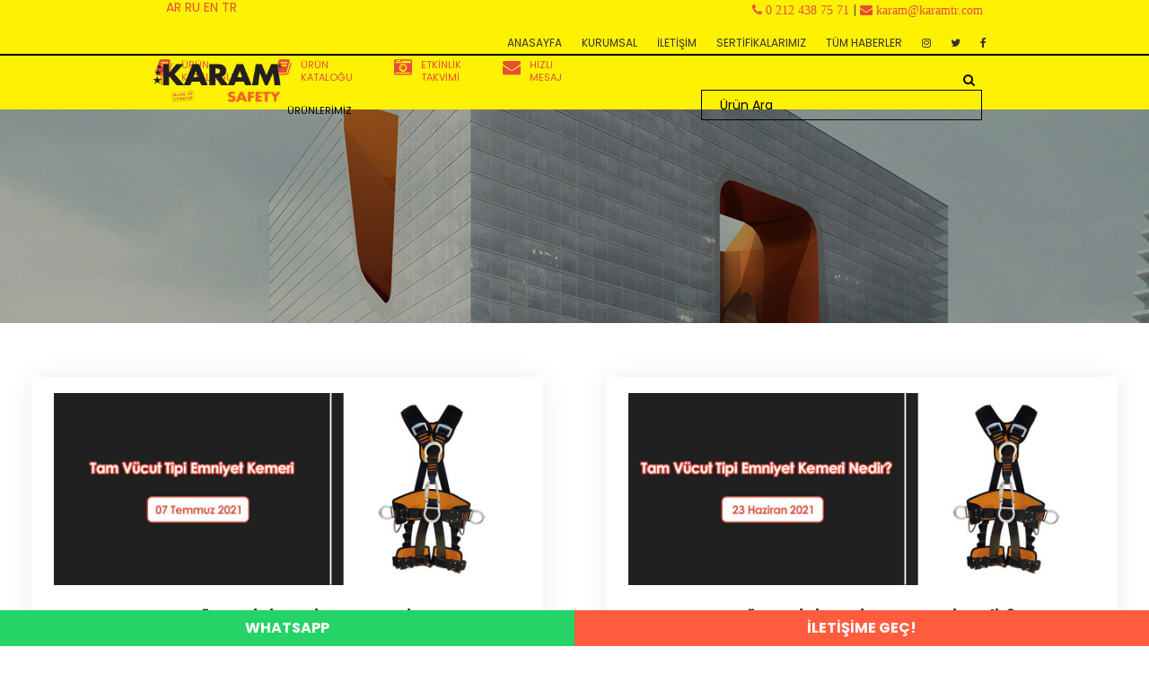

--- FILE ---
content_type: text/html
request_url: https://www.karamtr.com/etiket/vucut-tipi-emniyet-kemeri
body_size: 53365
content:
<!DOCTYPE html> <html> <head> <!-- Global site tag (gtag.js) - Google Analytics --> <script async src="https://www.googletagmanager.com/gtag/js?id=UA-130274659-13"></script> <script> window.dataLayer = window.dataLayer || []; function gtag(){dataLayer.push(arguments);} gtag('js', new Date()); gtag('config', 'UA-130274659-13'); </script> <!-- Global site tag (gtag.js) - Google Ads: 783576332 --> <script async src="https://www.googletagmanager.com/gtag/js?id=AW-783576332"></script> <script> window.dataLayer = window.dataLayer || []; function gtag(){dataLayer.push(arguments);} gtag('js', new Date()); gtag('config', 'AW-783576332'); </script> <!-- Event snippet for Karam Whastup conversion page In your html page, add the snippet and call gtag_report_conversion when someone clicks on the chosen link or button. --> <script> function gtag_report_conversion(url) { var callback = function () { if (typeof(url) != 'undefined') { window.location = url; } }; gtag('event', 'conversion', { 'send_to': 'AW-783576332/_O9cCP3J34cCEIza0fUC', 'event_callback': callback }); return false; } </script> <meta charset="utf-8"> <base href="https://www.karamtr.com/"> <title> Paraşüt Tipi Emniyet Kemeri » Paraşüt Kemer » Karabina</title> <meta name="keywords" content="emniyet kemeri halatı, emniyet kemeri çeşitleri, çift bacaklı lanyard, çift kollu lanyard, çift kollu lanyard fiyat, emniyet kemeri iş güvenliği, inşaat tipi emniyet kemeri, iş güvenliği emniyet kemeri, lanyard, paraşüt kemer, paraşüt tipi emniyet kemeri, karabina, virüs maskesi, toz maskesi,lanyard,kemer,karam,kp 45,kp45,kp30,kp36,ki01,ki02,mobil yaşam hattı,tripod,05433832504,+905433832504," /> <meta name="description" content="Karam İş Güvenliği Ekipmanları olarak siz değerli müşterilerimize Paraşüt tipi emniyet kemerleri, Lanyard, Şok emiciler ve Düşüş durdurucular alanında hizmet vermekteyiz."> <meta property="og:url" content="https://www.karamtr.com/" /> <meta property="og:type" content="article" /> <meta property="og:title" content="Paraşüt Tipi Emniyet Kemeri » Paraşüt Kemer » Karabina" /> <meta property="og:description" content="Karam İş Güvenliği Ekipmanları olarak siz değerli müşterilerimize Paraşüt tipi emniyet kemerleri, Lanyard, Şok emiciler ve Düşüş durdurucular alanında hizmet vermekteyiz." /> <meta property="og:image" content="https://www.karamtr.com/assets/images/logo/PNG1_preview_rev_1_1.png" /> <meta property="og:keywords" content="emniyet kemeri halatı, emniyet kemeri çeşitleri, çift bacaklı lanyard, çift kollu lanyard, çift kollu lanyard fiyat, emniyet kemeri iş güvenliği, inşaat tipi emniyet kemeri, iş güvenliği emniyet kemeri, lanyard, paraşüt kemer, paraşüt tipi emniyet kemeri, karabina, virüs maskesi, toz maskesi,lanyard,kemer,karam,kp 45,kp45,kp30,kp36,ki01,ki02,mobil yaşam hattı,tripod,05433832504,+905433832504,"> <meta name="twitter:card" content="summary" /> <meta name="twitter:site" content="@KaramTR" /> <meta name="twitter:creator" content="@KaramTR" /> <meta name="twitter:title" content="Paraşüt Tipi Emniyet Kemeri » Paraşüt Kemer » Karabina"> <meta name="twitter:description" content="Karam İş Güvenliği Ekipmanları olarak siz değerli müşterilerimize Paraşüt tipi emniyet kemerleri, Lanyard, Şok emiciler ve Düşüş durdurucular alanında hizmet vermekteyiz."> <meta name="twitter:image" content="https://www.karamtr.com/assets/images/logo/PNG1_preview_rev_1_1.png"> <meta charset="UTF-8"> <meta http-equiv="X-UA-Compatible" content="IE=edge"> <meta name="viewport" content="width=device-width, initial-scale=1"> <link rel="icon" href="uploads/favicon.png" type="image/x-icon"> <meta http-equiv="X-UA-Compatible" content="IE=edge"> <link rel="canonical" href="https://www.karamtr.com/etiket/vucut-tipi-emniyet-kemeri"/> <meta name="robot" content="INDEX,FOLLOW" /> <meta name="GOOGLEBOT" content="INDEX,FOLLOW" /> <meta name="YahooSeeker" content="INDEX" /> <meta name="YahooSeeker" content="INDEX,FOLLOW" /> <meta name="GOOGLEBOT" content="index,follow" /> <meta name="GOOGLEBOTS" content="index,follow" /> <meta name="author" content="Web Tasarım Acarnet"> <meta property="og:site_name" content="İş Güvenliği" /> <meta property="og:locale" content="tr_TR" /> <style>html{font-family:sans-serif;-webkit-text-size-adjust:100%;-ms-text-size-adjust:100%}body{margin:0}article,aside,details,figcaption,figure,footer,header,hgroup,main,menu,nav,section,summary{display:block}audio,canvas,progress,video{display:inline-block;vertical-align:baseline}audio:not([controls]){display:none;height:0}[hidden],template{display:none}a{background-color:transparent}a:active,a:hover{outline:0}abbr[title]{border-bottom:1px dotted}b,strong{font-weight:700}dfn{font-style:italic}h1{margin:.67em 0;font-size:2em}mark{color:#000;background:#ff0}small{font-size:80%}sub,sup{position:relative;font-size:75%;line-height:0;vertical-align:baseline}sup{top:-.5em}sub{bottom:-.25em}img{border:0}svg:not(:root){overflow:hidden}figure{margin:1em 40px}hr{height:0;-webkit-box-sizing:content-box;-moz-box-sizing:content-box;box-sizing:content-box}pre{overflow:auto}code,kbd,pre,samp{font-family:monospace,monospace;font-size:1em}button,input,optgroup,select,textarea{margin:0;font:inherit;color:inherit}button{overflow:visible}button,select{text-transform:none}button,html input[type=button],input[type=reset],input[type=submit]{-webkit-appearance:button;cursor:pointer}button[disabled],html input[disabled]{cursor:default}button::-moz-focus-inner,input::-moz-focus-inner{padding:0;border:0}input{line-height:normal}input[type=checkbox],input[type=radio]{-webkit-box-sizing:border-box;-moz-box-sizing:border-box;box-sizing:border-box;padding:0}input[type=number]::-webkit-inner-spin-button,input[type=number]::-webkit-outer-spin-button{height:auto}input[type=search]{-webkit-box-sizing:content-box;-moz-box-sizing:content-box;box-sizing:content-box;-webkit-appearance:textfield}input[type=search]::-webkit-search-cancel-button,input[type=search]::-webkit-search-decoration{-webkit-appearance:none}fieldset{padding:.35em .625em .75em;margin:0 2px;border:1px solid silver}legend{padding:0;border:0}textarea{overflow:auto}optgroup{font-weight:700}table{border-spacing:0;border-collapse:collapse}td,th{padding:0}@media print{*,:after,:before{color:#000!important;text-shadow:none!important;background:0 0!important;-webkit-box-shadow:none!important;box-shadow:none!important}a,a:visited{text-decoration:underline}a[href]:after{content:" (" attr(href) ")"}abbr[title]:after{content:" (" attr(title) ")"}a[href^="javascript:"]:after,a[href^="#"]:after{content:""}blockquote,pre{border:1px solid #999;page-break-inside:avoid}thead{display:table-header-group}img,tr{page-break-inside:avoid}img{max-width:100%!important}h2,h3,p{orphans:3;widows:3}h2,h3{page-break-after:avoid}.navbar{display:none}.btn>.caret,.dropup>.btn>.caret{border-top-color:#000!important}.label{border:1px solid #000}.table{border-collapse:collapse!important}.table td,.table th{background-color:#fff!important}.table-bordered td,.table-bordered th{border:1px solid #ddd!important}}@font-face{font-family:'Glyphicons Halflings';src:url(../fonts/glyphicons-halflings-regular.eot);src:url(../fonts/glyphicons-halflings-regular.eot?#iefix) format('embedded-opentype'),url(../fonts/glyphicons-halflings-regular.woff2) format('woff2'),url(../fonts/glyphicons-halflings-regular.woff) format('woff'),url(../fonts/glyphicons-halflings-regular.ttf) format('truetype'),url(../fonts/glyphicons-halflings-regular.svg#glyphicons_halflingsregular) format('svg')}.glyphicon{position:relative;top:1px;display:inline-block;font-family:'Glyphicons Halflings';font-style:normal;font-weight:400;line-height:1;-webkit-font-smoothing:antialiased;-moz-osx-font-smoothing:grayscale}.glyphicon-asterisk:before{content:"\002a"}.glyphicon-plus:before{content:"\002b"}.glyphicon-eur:before,.glyphicon-euro:before{content:"\20ac"}.glyphicon-minus:before{content:"\2212"}.glyphicon-cloud:before{content:"\2601"}.glyphicon-envelope:before{content:"\2709"}.glyphicon-pencil:before{content:"\270f"}.glyphicon-glass:before{content:"\e001"}.glyphicon-music:before{content:"\e002"}.glyphicon-search:before{content:"\e003"}.glyphicon-heart:before{content:"\e005"}.glyphicon-star:before{content:"\e006"}.glyphicon-star-empty:before{content:"\e007"}.glyphicon-user:before{content:"\e008"}.glyphicon-film:before{content:"\e009"}.glyphicon-th-large:before{content:"\e010"}.glyphicon-th:before{content:"\e011"}.glyphicon-th-list:before{content:"\e012"}.glyphicon-ok:before{content:"\e013"}.glyphicon-remove:before{content:"\e014"}.glyphicon-zoom-in:before{content:"\e015"}.glyphicon-zoom-out:before{content:"\e016"}.glyphicon-off:before{content:"\e017"}.glyphicon-signal:before{content:"\e018"}.glyphicon-cog:before{content:"\e019"}.glyphicon-trash:before{content:"\e020"}.glyphicon-home:before{content:"\e021"}.glyphicon-file:before{content:"\e022"}.glyphicon-time:before{content:"\e023"}.glyphicon-road:before{content:"\e024"}.glyphicon-download-alt:before{content:"\e025"}.glyphicon-download:before{content:"\e026"}.glyphicon-upload:before{content:"\e027"}.glyphicon-inbox:before{content:"\e028"}.glyphicon-play-circle:before{content:"\e029"}.glyphicon-repeat:before{content:"\e030"}.glyphicon-refresh:before{content:"\e031"}.glyphicon-list-alt:before{content:"\e032"}.glyphicon-lock:before{content:"\e033"}.glyphicon-flag:before{content:"\e034"}.glyphicon-headphones:before{content:"\e035"}.glyphicon-volume-off:before{content:"\e036"}.glyphicon-volume-down:before{content:"\e037"}.glyphicon-volume-up:before{content:"\e038"}.glyphicon-qrcode:before{content:"\e039"}.glyphicon-barcode:before{content:"\e040"}.glyphicon-tag:before{content:"\e041"}.glyphicon-tags:before{content:"\e042"}.glyphicon-book:before{content:"\e043"}.glyphicon-bookmark:before{content:"\e044"}.glyphicon-print:before{content:"\e045"}.glyphicon-camera:before{content:"\e046"}.glyphicon-font:before{content:"\e047"}.glyphicon-bold:before{content:"\e048"}.glyphicon-italic:before{content:"\e049"}.glyphicon-text-height:before{content:"\e050"}.glyphicon-text-width:before{content:"\e051"}.glyphicon-align-left:before{content:"\e052"}.glyphicon-align-center:before{content:"\e053"}.glyphicon-align-right:before{content:"\e054"}.glyphicon-align-justify:before{content:"\e055"}.glyphicon-list:before{content:"\e056"}.glyphicon-indent-left:before{content:"\e057"}.glyphicon-indent-right:before{content:"\e058"}.glyphicon-facetime-video:before{content:"\e059"}.glyphicon-picture:before{content:"\e060"}.glyphicon-map-marker:before{content:"\e062"}.glyphicon-adjust:before{content:"\e063"}.glyphicon-tint:before{content:"\e064"}.glyphicon-edit:before{content:"\e065"}.glyphicon-share:before{content:"\e066"}.glyphicon-check:before{content:"\e067"}.glyphicon-move:before{content:"\e068"}.glyphicon-step-backward:before{content:"\e069"}.glyphicon-fast-backward:before{content:"\e070"}.glyphicon-backward:before{content:"\e071"}.glyphicon-play:before{content:"\e072"}.glyphicon-pause:before{content:"\e073"}.glyphicon-stop:before{content:"\e074"}.glyphicon-forward:before{content:"\e075"}.glyphicon-fast-forward:before{content:"\e076"}.glyphicon-step-forward:before{content:"\e077"}.glyphicon-eject:before{content:"\e078"}.glyphicon-chevron-left:before{content:"\e079"}.glyphicon-chevron-right:before{content:"\e080"}.glyphicon-plus-sign:before{content:"\e081"}.glyphicon-minus-sign:before{content:"\e082"}.glyphicon-remove-sign:before{content:"\e083"}.glyphicon-ok-sign:before{content:"\e084"}.glyphicon-question-sign:before{content:"\e085"}.glyphicon-info-sign:before{content:"\e086"}.glyphicon-screenshot:before{content:"\e087"}.glyphicon-remove-circle:before{content:"\e088"}.glyphicon-ok-circle:before{content:"\e089"}.glyphicon-ban-circle:before{content:"\e090"}.glyphicon-arrow-left:before{content:"\e091"}.glyphicon-arrow-right:before{content:"\e092"}.glyphicon-arrow-up:before{content:"\e093"}.glyphicon-arrow-down:before{content:"\e094"}.glyphicon-share-alt:before{content:"\e095"}.glyphicon-resize-full:before{content:"\e096"}.glyphicon-resize-small:before{content:"\e097"}.glyphicon-exclamation-sign:before{content:"\e101"}.glyphicon-gift:before{content:"\e102"}.glyphicon-leaf:before{content:"\e103"}.glyphicon-fire:before{content:"\e104"}.glyphicon-eye-open:before{content:"\e105"}.glyphicon-eye-close:before{content:"\e106"}.glyphicon-warning-sign:before{content:"\e107"}.glyphicon-plane:before{content:"\e108"}.glyphicon-calendar:before{content:"\e109"}.glyphicon-random:before{content:"\e110"}.glyphicon-comment:before{content:"\e111"}.glyphicon-magnet:before{content:"\e112"}.glyphicon-chevron-up:before{content:"\e113"}.glyphicon-chevron-down:before{content:"\e114"}.glyphicon-retweet:before{content:"\e115"}.glyphicon-shopping-cart:before{content:"\e116"}.glyphicon-folder-close:before{content:"\e117"}.glyphicon-folder-open:before{content:"\e118"}.glyphicon-resize-vertical:before{content:"\e119"}.glyphicon-resize-horizontal:before{content:"\e120"}.glyphicon-hdd:before{content:"\e121"}.glyphicon-bullhorn:before{content:"\e122"}.glyphicon-bell:before{content:"\e123"}.glyphicon-certificate:before{content:"\e124"}.glyphicon-thumbs-up:before{content:"\e125"}.glyphicon-thumbs-down:before{content:"\e126"}.glyphicon-hand-right:before{content:"\e127"}.glyphicon-hand-left:before{content:"\e128"}.glyphicon-hand-up:before{content:"\e129"}.glyphicon-hand-down:before{content:"\e130"}.glyphicon-circle-arrow-right:before{content:"\e131"}.glyphicon-circle-arrow-left:before{content:"\e132"}.glyphicon-circle-arrow-up:before{content:"\e133"}.glyphicon-circle-arrow-down:before{content:"\e134"}.glyphicon-globe:before{content:"\e135"}.glyphicon-wrench:before{content:"\e136"}.glyphicon-tasks:before{content:"\e137"}.glyphicon-filter:before{content:"\e138"}.glyphicon-briefcase:before{content:"\e139"}.glyphicon-fullscreen:before{content:"\e140"}.glyphicon-dashboard:before{content:"\e141"}.glyphicon-paperclip:before{content:"\e142"}.glyphicon-heart-empty:before{content:"\e143"}.glyphicon-link:before{content:"\e144"}.glyphicon-phone:before{content:"\e145"}.glyphicon-pushpin:before{content:"\e146"}.glyphicon-usd:before{content:"\e148"}.glyphicon-gbp:before{content:"\e149"}.glyphicon-sort:before{content:"\e150"}.glyphicon-sort-by-alphabet:before{content:"\e151"}.glyphicon-sort-by-alphabet-alt:before{content:"\e152"}.glyphicon-sort-by-order:before{content:"\e153"}.glyphicon-sort-by-order-alt:before{content:"\e154"}.glyphicon-sort-by-attributes:before{content:"\e155"}.glyphicon-sort-by-attributes-alt:before{content:"\e156"}.glyphicon-unchecked:before{content:"\e157"}.glyphicon-expand:before{content:"\e158"}.glyphicon-collapse-down:before{content:"\e159"}.glyphicon-collapse-up:before{content:"\e160"}.glyphicon-log-in:before{content:"\e161"}.glyphicon-flash:before{content:"\e162"}.glyphicon-log-out:before{content:"\e163"}.glyphicon-new-window:before{content:"\e164"}.glyphicon-record:before{content:"\e165"}.glyphicon-save:before{content:"\e166"}.glyphicon-open:before{content:"\e167"}.glyphicon-saved:before{content:"\e168"}.glyphicon-import:before{content:"\e169"}.glyphicon-export:before{content:"\e170"}.glyphicon-send:before{content:"\e171"}.glyphicon-floppy-disk:before{content:"\e172"}.glyphicon-floppy-saved:before{content:"\e173"}.glyphicon-floppy-remove:before{content:"\e174"}.glyphicon-floppy-save:before{content:"\e175"}.glyphicon-floppy-open:before{content:"\e176"}.glyphicon-credit-card:before{content:"\e177"}.glyphicon-transfer:before{content:"\e178"}.glyphicon-cutlery:before{content:"\e179"}.glyphicon-header:before{content:"\e180"}.glyphicon-compressed:before{content:"\e181"}.glyphicon-earphone:before{content:"\e182"}.glyphicon-phone-alt:before{content:"\e183"}.glyphicon-tower:before{content:"\e184"}.glyphicon-stats:before{content:"\e185"}.glyphicon-sd-video:before{content:"\e186"}.glyphicon-hd-video:before{content:"\e187"}.glyphicon-subtitles:before{content:"\e188"}.glyphicon-sound-stereo:before{content:"\e189"}.glyphicon-sound-dolby:before{content:"\e190"}.glyphicon-sound-5-1:before{content:"\e191"}.glyphicon-sound-6-1:before{content:"\e192"}.glyphicon-sound-7-1:before{content:"\e193"}.glyphicon-copyright-mark:before{content:"\e194"}.glyphicon-registration-mark:before{content:"\e195"}.glyphicon-cloud-download:before{content:"\e197"}.glyphicon-cloud-upload:before{content:"\e198"}.glyphicon-tree-conifer:before{content:"\e199"}.glyphicon-tree-deciduous:before{content:"\e200"}.glyphicon-cd:before{content:"\e201"}.glyphicon-save-file:before{content:"\e202"}.glyphicon-open-file:before{content:"\e203"}.glyphicon-level-up:before{content:"\e204"}.glyphicon-copy:before{content:"\e205"}.glyphicon-paste:before{content:"\e206"}.glyphicon-alert:before{content:"\e209"}.glyphicon-equalizer:before{content:"\e210"}.glyphicon-king:before{content:"\e211"}.glyphicon-queen:before{content:"\e212"}.glyphicon-pawn:before{content:"\e213"}.glyphicon-bishop:before{content:"\e214"}.glyphicon-knight:before{content:"\e215"}.glyphicon-baby-formula:before{content:"\e216"}.glyphicon-tent:before{content:"\26fa"}.glyphicon-blackboard:before{content:"\e218"}.glyphicon-bed:before{content:"\e219"}.glyphicon-apple:before{content:"\f8ff"}.glyphicon-erase:before{content:"\e221"}.glyphicon-hourglass:before{content:"\231b"}.glyphicon-lamp:before{content:"\e223"}.glyphicon-duplicate:before{content:"\e224"}.glyphicon-piggy-bank:before{content:"\e225"}.glyphicon-scissors:before{content:"\e226"}.glyphicon-bitcoin:before{content:"\e227"}.glyphicon-btc:before{content:"\e227"}.glyphicon-xbt:before{content:"\e227"}.glyphicon-yen:before{content:"\00a5"}.glyphicon-jpy:before{content:"\00a5"}.glyphicon-ruble:before{content:"\20bd"}.glyphicon-rub:before{content:"\20bd"}.glyphicon-scale:before{content:"\e230"}.glyphicon-ice-lolly:before{content:"\e231"}.glyphicon-ice-lolly-tasted:before{content:"\e232"}.glyphicon-education:before{content:"\e233"}.glyphicon-option-horizontal:before{content:"\e234"}.glyphicon-option-vertical:before{content:"\e235"}.glyphicon-menu-hamburger:before{content:"\e236"}.glyphicon-modal-window:before{content:"\e237"}.glyphicon-oil:before{content:"\e238"}.glyphicon-grain:before{content:"\e239"}.glyphicon-sunglasses:before{content:"\e240"}.glyphicon-text-size:before{content:"\e241"}.glyphicon-text-color:before{content:"\e242"}.glyphicon-text-background:before{content:"\e243"}.glyphicon-object-align-top:before{content:"\e244"}.glyphicon-object-align-bottom:before{content:"\e245"}.glyphicon-object-align-horizontal:before{content:"\e246"}.glyphicon-object-align-left:before{content:"\e247"}.glyphicon-object-align-vertical:before{content:"\e248"}.glyphicon-object-align-right:before{content:"\e249"}.glyphicon-triangle-right:before{content:"\e250"}.glyphicon-triangle-left:before{content:"\e251"}.glyphicon-triangle-bottom:before{content:"\e252"}.glyphicon-triangle-top:before{content:"\e253"}.glyphicon-console:before{content:"\e254"}.glyphicon-superscript:before{content:"\e255"}.glyphicon-subscript:before{content:"\e256"}.glyphicon-menu-left:before{content:"\e257"}.glyphicon-menu-right:before{content:"\e258"}.glyphicon-menu-down:before{content:"\e259"}.glyphicon-menu-up:before{content:"\e260"}*{-webkit-box-sizing:border-box;-moz-box-sizing:border-box;box-sizing:border-box}:after,:before{-webkit-box-sizing:border-box;-moz-box-sizing:border-box;box-sizing:border-box}html{font-size:10px;-webkit-tap-highlight-color:rgba(0,0,0,0)}body{font-family:"Helvetica Neue",Helvetica,Arial,sans-serif;font-size:14px;line-height:1.42857143;color:#333;background-color:#fff}button,input,select,textarea{font-family:inherit;font-size:inherit;line-height:inherit}a{color:#337ab7;text-decoration:none}a:focus,a:hover{color:#23527c;text-decoration:underline}a:focus{outline:5px auto -webkit-focus-ring-color;outline-offset:-2px}figure{margin:0}img{vertical-align:middle}.carousel-inner>.item>a>img,.carousel-inner>.item>img,.img-responsive,.thumbnail a>img,.thumbnail>img{display:block;max-width:100%;height:auto}.img-rounded{border-radius:6px}.img-thumbnail{display:inline-block;max-width:100%;height:auto;padding:4px;line-height:1.42857143;background-color:#fff;border:1px solid #ddd;border-radius:4px;-webkit-transition:all .2s ease-in-out;-o-transition:all .2s ease-in-out;transition:all .2s ease-in-out}.img-circle{border-radius:50%}hr{margin-top:20px;margin-bottom:20px;border:0;border-top:1px solid #eee}.sr-only{position:absolute;width:1px;height:1px;padding:0;margin:-1px;overflow:hidden;clip:rect(0,0,0,0);border:0}.sr-only-focusable:active,.sr-only-focusable:focus{position:static;width:auto;height:auto;margin:0;overflow:visible;clip:auto}[role=button]{cursor:pointer}.h1,.h2,.h3,.h4,.h5,.h6,h1,h2,h3,h4,h5,h6{font-family:inherit;font-weight:500;line-height:1.1;color:inherit}.h1 .small,.h1 small,.h2 .small,.h2 small,.h3 .small,.h3 small,.h4 .small,.h4 small,.h5 .small,.h5 small,.h6 .small,.h6 small,h1 .small,h1 small,h2 .small,h2 small,h3 .small,h3 small,h4 .small,h4 small,h5 .small,h5 small,h6 .small,h6 small{font-weight:400;line-height:1;color:#777}.h1,.h2,.h3,h1,h2,h3{margin-top:20px;margin-bottom:10px}.h1 .small,.h1 small,.h2 .small,.h2 small,.h3 .small,.h3 small,h1 .small,h1 small,h2 .small,h2 small,h3 .small,h3 small{font-size:65%}.h4,.h5,.h6,h4,h5,h6{margin-top:10px;margin-bottom:10px}.h4 .small,.h4 small,.h5 .small,.h5 small,.h6 .small,.h6 small,h4 .small,h4 small,h5 .small,h5 small,h6 .small,h6 small{font-size:75%}.h1,h1{font-size:36px}.h2,h2{font-size:30px}.h3,h3{font-size:24px}.h4,h4{font-size:18px}.h5,h5{font-size:14px}.h6,h6{font-size:11px}p{margin:0 0 10px}.lead{margin-bottom:20px;font-size:16px;font-weight:300;line-height:1.4}@media (min-width:768px){.lead{font-size:21px}}.small,small{font-size:85%}.mark,mark{padding:.2em;background-color:#fcf8e3}.text-left{text-align:left}.text-right{text-align:right}.text-center{text-align:center}.text-justify{text-align:justify}.text-nowrap{white-space:nowrap}.text-lowercase{text-transform:lowercase}.text-uppercase{text-transform:uppercase}.text-capitalize{text-transform:capitalize}.text-muted{color:#777}.text-primary{color:#337ab7}a.text-primary:focus,a.text-primary:hover{color:#286090}.text-success{color:#3c763d}a.text-success:focus,a.text-success:hover{color:#2b542c}.text-info{color:#31708f}a.text-info:focus,a.text-info:hover{color:#245269}.text-warning{color:#8a6d3b}a.text-warning:focus,a.text-warning:hover{color:#66512c}.text-danger{color:#a94442}a.text-danger:focus,a.text-danger:hover{color:#843534}.bg-primary{color:#fff;background-color:#337ab7}a.bg-primary:focus,a.bg-primary:hover{background-color:#286090}.bg-success{background-color:#dff0d8}a.bg-success:focus,a.bg-success:hover{background-color:#c1e2b3}.bg-info{background-color:#d9edf7}a.bg-info:focus,a.bg-info:hover{background-color:#afd9ee}.bg-warning{background-color:#fcf8e3}a.bg-warning:focus,a.bg-warning:hover{background-color:#f7ecb5}.bg-danger{background-color:#f2dede}a.bg-danger:focus,a.bg-danger:hover{background-color:#e4b9b9}.page-header{padding-bottom:9px;margin:40px 0 20px;border-bottom:1px solid #eee}ol,ul{margin-top:0;margin-bottom:10px}ol ol,ol ul,ul ol,ul ul{margin-bottom:0}.list-unstyled{padding-left:0;list-style:none}.list-inline{padding-left:0;margin-left:-5px;list-style:none}.list-inline>li{display:inline-block;padding-right:5px;padding-left:5px}dl{margin-top:0;margin-bottom:20px}dd,dt{line-height:1.42857143}dt{font-weight:700}dd{margin-left:0}@media (min-width:768px){.dl-horizontal dt{float:left;width:160px;overflow:hidden;clear:left;text-align:right;text-overflow:ellipsis;white-space:nowrap}.dl-horizontal dd{margin-left:180px}}abbr[data-original-title],abbr[title]{cursor:help;border-bottom:1px dotted #777}.initialism{font-size:90%;text-transform:uppercase}blockquote{padding:10px 20px;margin:0 0 20px;font-size:17.5px;border-left:5px solid #eee}blockquote ol:last-child,blockquote p:last-child,blockquote ul:last-child{margin-bottom:0}blockquote .small,blockquote footer,blockquote small{display:block;font-size:80%;line-height:1.42857143;color:#777}blockquote .small:before,blockquote footer:before,blockquote small:before{content:'\2014 \00A0'}.blockquote-reverse,blockquote.pull-right{padding-right:15px;padding-left:0;text-align:right;border-right:5px solid #eee;border-left:0}.blockquote-reverse .small:before,.blockquote-reverse footer:before,.blockquote-reverse small:before,blockquote.pull-right .small:before,blockquote.pull-right footer:before,blockquote.pull-right small:before{content:''}.blockquote-reverse .small:after,.blockquote-reverse footer:after,.blockquote-reverse small:after,blockquote.pull-right .small:after,blockquote.pull-right footer:after,blockquote.pull-right small:after{content:'\00A0 \2014'}address{margin-bottom:20px;font-style:normal;line-height:1.42857143}code,kbd,pre,samp{font-family:Menlo,Monaco,Consolas,"Courier New",monospace}code{padding:2px 4px;font-size:90%;color:#c7254e;background-color:#f9f2f4;border-radius:4px}kbd{padding:2px 4px;font-size:90%;color:#fff;background-color:#333;border-radius:3px;-webkit-box-shadow:inset 0 -1px 0 rgba(0,0,0,.25);box-shadow:inset 0 -1px 0 rgba(0,0,0,.25)}kbd kbd{padding:0;font-size:100%;font-weight:700;-webkit-box-shadow:none;box-shadow:none}pre{display:block;padding:9.5px;margin:0 0 10px;font-size:13px;line-height:1.42857143;color:#333;word-break:break-all;word-wrap:break-word;background-color:#f5f5f5;border:1px solid #ccc;border-radius:4px}pre code{padding:0;font-size:inherit;color:inherit;white-space:pre-wrap;background-color:transparent;border-radius:0}.pre-scrollable{max-height:340px;overflow-y:scroll}.container{padding-right:15px;padding-left:15px;margin-right:auto;margin-left:auto}@media (min-width:768px){.container{width:750px}}@media (min-width:992px){.container{width:970px}}@media (min-width:1300px){.container{width:1270px}}.container-fluid{padding-right:15px;padding-left:15px;margin-right:auto;margin-left:auto}.row{margin-right:-15px;margin-left:-15px}.col-lg-1,.col-lg-10,.col-lg-11,.col-lg-12,.col-lg-2,.col-lg-3,.col-lg-4,.col-lg-5,.col-lg-6,.col-lg-7,.col-lg-8,.col-lg-9,.col-md-1,.col-md-10,.col-md-11,.col-md-12,.col-md-2,.col-md-3,.col-md-4,.col-md-5,.col-md-6,.col-md-7,.col-md-8,.col-md-9,.col-sm-1,.col-sm-10,.col-sm-11,.col-sm-12,.col-sm-2,.col-sm-3,.col-sm-4,.col-sm-5,.col-sm-6,.col-sm-7,.col-sm-8,.col-sm-9,.col-xs-1,.col-xs-10,.col-xs-11,.col-xs-12,.col-xs-2,.col-xs-3,.col-xs-4,.col-xs-5,.col-xs-6,.col-xs-7,.col-xs-8,.col-xs-9{position:relative;min-height:1px;padding-right:15px;padding-left:15px}.col-xs-1,.col-xs-10,.col-xs-11,.col-xs-12,.col-xs-2,.col-xs-3,.col-xs-4,.col-xs-5,.col-xs-6,.col-xs-7,.col-xs-8,.col-xs-9{float:left}.col-xs-12{width:100%}.col-xs-11{width:91.66666667%}.col-xs-10{width:83.33333333%}.col-xs-9{width:75%}.col-xs-8{width:66.66666667%}.col-xs-7{width:58.33333333%}.col-xs-6{width:50%}.col-xs-5{width:41.66666667%}.col-xs-4{width:33.33333333%}.col-xs-3{width:25%}.col-xs-2{width:16.66666667%}.col-xs-1{width:8.33333333%}.col-xs-pull-12{right:100%}.col-xs-pull-11{right:91.66666667%}.col-xs-pull-10{right:83.33333333%}.col-xs-pull-9{right:75%}.col-xs-pull-8{right:66.66666667%}.col-xs-pull-7{right:58.33333333%}.col-xs-pull-6{right:50%}.col-xs-pull-5{right:41.66666667%}.col-xs-pull-4{right:33.33333333%}.col-xs-pull-3{right:25%}.col-xs-pull-2{right:16.66666667%}.col-xs-pull-1{right:8.33333333%}.col-xs-pull-0{right:auto}.col-xs-push-12{left:100%}.col-xs-push-11{left:91.66666667%}.col-xs-push-10{left:83.33333333%}.col-xs-push-9{left:75%}.col-xs-push-8{left:66.66666667%}.col-xs-push-7{left:58.33333333%}.col-xs-push-6{left:50%}.col-xs-push-5{left:41.66666667%}.col-xs-push-4{left:33.33333333%}.col-xs-push-3{left:25%}.col-xs-push-2{left:16.66666667%}.col-xs-push-1{left:8.33333333%}.col-xs-push-0{left:auto}.col-xs-offset-12{margin-left:100%}.col-xs-offset-11{margin-left:91.66666667%}.col-xs-offset-10{margin-left:83.33333333%}.col-xs-offset-9{margin-left:75%}.col-xs-offset-8{margin-left:66.66666667%}.col-xs-offset-7{margin-left:58.33333333%}.col-xs-offset-6{margin-left:50%}.col-xs-offset-5{margin-left:41.66666667%}.col-xs-offset-4{margin-left:33.33333333%}.col-xs-offset-3{margin-left:25%}.col-xs-offset-2{margin-left:16.66666667%}.col-xs-offset-1{margin-left:8.33333333%}.col-xs-offset-0{margin-left:0}@media (min-width:768px){.col-sm-1,.col-sm-10,.col-sm-11,.col-sm-12,.col-sm-2,.col-sm-3,.col-sm-4,.col-sm-5,.col-sm-6,.col-sm-7,.col-sm-8,.col-sm-9{float:left}.col-sm-12{width:100%}.col-sm-11{width:91.66666667%}.col-sm-10{width:83.33333333%}.col-sm-9{width:75%}.col-sm-8{width:66.66666667%}.col-sm-7{width:58.33333333%}.col-sm-6{width:50%}.col-sm-5{width:41.66666667%}.col-sm-4{width:33.33333333%}.col-sm-3{width:25%}.col-sm-2{width:16.66666667%}.col-sm-1{width:8.33333333%}.col-sm-pull-12{right:100%}.col-sm-pull-11{right:91.66666667%}.col-sm-pull-10{right:83.33333333%}.col-sm-pull-9{right:75%}.col-sm-pull-8{right:66.66666667%}.col-sm-pull-7{right:58.33333333%}.col-sm-pull-6{right:50%}.col-sm-pull-5{right:41.66666667%}.col-sm-pull-4{right:33.33333333%}.col-sm-pull-3{right:25%}.col-sm-pull-2{right:16.66666667%}.col-sm-pull-1{right:8.33333333%}.col-sm-pull-0{right:auto}.col-sm-push-12{left:100%}.col-sm-push-11{left:91.66666667%}.col-sm-push-10{left:83.33333333%}.col-sm-push-9{left:75%}.col-sm-push-8{left:66.66666667%}.col-sm-push-7{left:58.33333333%}.col-sm-push-6{left:50%}.col-sm-push-5{left:41.66666667%}.col-sm-push-4{left:33.33333333%}.col-sm-push-3{left:25%}.col-sm-push-2{left:16.66666667%}.col-sm-push-1{left:8.33333333%}.col-sm-push-0{left:auto}.col-sm-offset-12{margin-left:100%}.col-sm-offset-11{margin-left:91.66666667%}.col-sm-offset-10{margin-left:83.33333333%}.col-sm-offset-9{margin-left:75%}.col-sm-offset-8{margin-left:66.66666667%}.col-sm-offset-7{margin-left:58.33333333%}.col-sm-offset-6{margin-left:50%}.col-sm-offset-5{margin-left:41.66666667%}.col-sm-offset-4{margin-left:33.33333333%}.col-sm-offset-3{margin-left:25%}.col-sm-offset-2{margin-left:16.66666667%}.col-sm-offset-1{margin-left:8.33333333%}.col-sm-offset-0{margin-left:0}}@media (min-width:992px){.col-md-1,.col-md-10,.col-md-11,.col-md-12,.col-md-2,.col-md-3,.col-md-4,.col-md-5,.col-md-6,.col-md-7,.col-md-8,.col-md-9{float:left}.col-md-12{width:100%}.col-md-11{width:91.66666667%}.col-md-10{width:83.33333333%}.col-md-9{width:75%}.col-md-8{width:66.66666667%}.col-md-7{width:58.33333333%}.col-md-6{width:50%}.col-md-5{width:41.66666667%}.col-md-4{width:33.33333333%}.col-md-3{width:25%}.col-md-2{width:16.66666667%}.col-md-1{width:8.33333333%}.col-md-pull-12{right:100%}.col-md-pull-11{right:91.66666667%}.col-md-pull-10{right:83.33333333%}.col-md-pull-9{right:75%}.col-md-pull-8{right:66.66666667%}.col-md-pull-7{right:58.33333333%}.col-md-pull-6{right:50%}.col-md-pull-5{right:41.66666667%}.col-md-pull-4{right:33.33333333%}.col-md-pull-3{right:25%}.col-md-pull-2{right:16.66666667%}.col-md-pull-1{right:8.33333333%}.col-md-pull-0{right:auto}.col-md-push-12{left:100%}.col-md-push-11{left:91.66666667%}.col-md-push-10{left:83.33333333%}.col-md-push-9{left:75%}.col-md-push-8{left:66.66666667%}.col-md-push-7{left:58.33333333%}.col-md-push-6{left:50%}.col-md-push-5{left:41.66666667%}.col-md-push-4{left:33.33333333%}.col-md-push-3{left:25%}.col-md-push-2{left:16.66666667%}.col-md-push-1{left:8.33333333%}.col-md-push-0{left:auto}.col-md-offset-12{margin-left:100%}.col-md-offset-11{margin-left:91.66666667%}.col-md-offset-10{margin-left:83.33333333%}.col-md-offset-9{margin-left:75%}.col-md-offset-8{margin-left:66.66666667%}.col-md-offset-7{margin-left:58.33333333%}.col-md-offset-6{margin-left:50%}.col-md-offset-5{margin-left:41.66666667%}.col-md-offset-4{margin-left:33.33333333%}.col-md-offset-3{margin-left:25%}.col-md-offset-2{margin-left:16.66666667%}.col-md-offset-1{margin-left:8.33333333%}.col-md-offset-0{margin-left:0}}@media (min-width:1200px){.col-lg-1,.col-lg-10,.col-lg-11,.col-lg-12,.col-lg-2,.col-lg-3,.col-lg-4,.col-lg-5,.col-lg-6,.col-lg-7,.col-lg-8,.col-lg-9{float:left}.col-lg-12{width:100%}.col-lg-11{width:91.66666667%}.col-lg-10{width:83.33333333%}.col-lg-9{width:75%}.col-lg-8{width:66.66666667%}.col-lg-7{width:58.33333333%}.col-lg-6{width:50%}.col-lg-5{width:41.66666667%}.col-lg-4{width:33.33333333%}.col-lg-3{width:25%}.col-lg-2{width:16.66666667%}.col-lg-1{width:8.33333333%}.col-lg-pull-12{right:100%}.col-lg-pull-11{right:91.66666667%}.col-lg-pull-10{right:83.33333333%}.col-lg-pull-9{right:75%}.col-lg-pull-8{right:66.66666667%}.col-lg-pull-7{right:58.33333333%}.col-lg-pull-6{right:50%}.col-lg-pull-5{right:41.66666667%}.col-lg-pull-4{right:33.33333333%}.col-lg-pull-3{right:25%}.col-lg-pull-2{right:16.66666667%}.col-lg-pull-1{right:8.33333333%}.col-lg-pull-0{right:auto}.col-lg-push-12{left:100%}.col-lg-push-11{left:91.66666667%}.col-lg-push-10{left:83.33333333%}.col-lg-push-9{left:75%}.col-lg-push-8{left:66.66666667%}.col-lg-push-7{left:58.33333333%}.col-lg-push-6{left:50%}.col-lg-push-5{left:41.66666667%}.col-lg-push-4{left:33.33333333%}.col-lg-push-3{left:25%}.col-lg-push-2{left:16.66666667%}.col-lg-push-1{left:8.33333333%}.col-lg-push-0{left:auto}.col-lg-offset-12{margin-left:100%}.col-lg-offset-11{margin-left:91.66666667%}.col-lg-offset-10{margin-left:83.33333333%}.col-lg-offset-9{margin-left:75%}.col-lg-offset-8{margin-left:66.66666667%}.col-lg-offset-7{margin-left:58.33333333%}.col-lg-offset-6{margin-left:50%}.col-lg-offset-5{margin-left:41.66666667%}.col-lg-offset-4{margin-left:33.33333333%}.col-lg-offset-3{margin-left:25%}.col-lg-offset-2{margin-left:16.66666667%}.col-lg-offset-1{margin-left:8.33333333%}.col-lg-offset-0{margin-left:0}}table{background-color:transparent}caption{padding-top:8px;padding-bottom:8px;color:#777;text-align:left}th{text-align:left}.table{width:100%;max-width:100%;margin-bottom:20px}.table>tbody>tr>td,.table>tbody>tr>th,.table>tfoot>tr>td,.table>tfoot>tr>th,.table>thead>tr>td,.table>thead>tr>th{padding:8px;line-height:1.42857143;vertical-align:top;border-top:1px solid #ddd}.table>thead>tr>th{vertical-align:bottom;border-bottom:2px solid #ddd}.table>caption+thead>tr:first-child>td,.table>caption+thead>tr:first-child>th,.table>colgroup+thead>tr:first-child>td,.table>colgroup+thead>tr:first-child>th,.table>thead:first-child>tr:first-child>td,.table>thead:first-child>tr:first-child>th{border-top:0}.table>tbody+tbody{border-top:2px solid #ddd}.table .table{background-color:#fff}.table-condensed>tbody>tr>td,.table-condensed>tbody>tr>th,.table-condensed>tfoot>tr>td,.table-condensed>tfoot>tr>th,.table-condensed>thead>tr>td,.table-condensed>thead>tr>th{padding:5px}.table-bordered{border:1px solid #ddd}.table-bordered>tbody>tr>td,.table-bordered>tbody>tr>th,.table-bordered>tfoot>tr>td,.table-bordered>tfoot>tr>th,.table-bordered>thead>tr>td,.table-bordered>thead>tr>th{border:1px solid #ddd}.table-bordered>thead>tr>td,.table-bordered>thead>tr>th{border-bottom-width:2px}.table-striped>tbody>tr:nth-of-type(odd){background-color:#f9f9f9}.table-hover>tbody>tr:hover{background-color:#f5f5f5}table col[class*=col-]{position:static;display:table-column;float:none}table td[class*=col-],table th[class*=col-]{position:static;display:table-cell;float:none}.table>tbody>tr.active>td,.table>tbody>tr.active>th,.table>tbody>tr>td.active,.table>tbody>tr>th.active,.table>tfoot>tr.active>td,.table>tfoot>tr.active>th,.table>tfoot>tr>td.active,.table>tfoot>tr>th.active,.table>thead>tr.active>td,.table>thead>tr.active>th,.table>thead>tr>td.active,.table>thead>tr>th.active{background-color:#f5f5f5}.table-hover>tbody>tr.active:hover>td,.table-hover>tbody>tr.active:hover>th,.table-hover>tbody>tr:hover>.active,.table-hover>tbody>tr>td.active:hover,.table-hover>tbody>tr>th.active:hover{background-color:#e8e8e8}.table>tbody>tr.success>td,.table>tbody>tr.success>th,.table>tbody>tr>td.success,.table>tbody>tr>th.success,.table>tfoot>tr.success>td,.table>tfoot>tr.success>th,.table>tfoot>tr>td.success,.table>tfoot>tr>th.success,.table>thead>tr.success>td,.table>thead>tr.success>th,.table>thead>tr>td.success,.table>thead>tr>th.success{background-color:#dff0d8}.table-hover>tbody>tr.success:hover>td,.table-hover>tbody>tr.success:hover>th,.table-hover>tbody>tr:hover>.success,.table-hover>tbody>tr>td.success:hover,.table-hover>tbody>tr>th.success:hover{background-color:#d0e9c6}.table>tbody>tr.info>td,.table>tbody>tr.info>th,.table>tbody>tr>td.info,.table>tbody>tr>th.info,.table>tfoot>tr.info>td,.table>tfoot>tr.info>th,.table>tfoot>tr>td.info,.table>tfoot>tr>th.info,.table>thead>tr.info>td,.table>thead>tr.info>th,.table>thead>tr>td.info,.table>thead>tr>th.info{background-color:#d9edf7}.table-hover>tbody>tr.info:hover>td,.table-hover>tbody>tr.info:hover>th,.table-hover>tbody>tr:hover>.info,.table-hover>tbody>tr>td.info:hover,.table-hover>tbody>tr>th.info:hover{background-color:#c4e3f3}.table>tbody>tr.warning>td,.table>tbody>tr.warning>th,.table>tbody>tr>td.warning,.table>tbody>tr>th.warning,.table>tfoot>tr.warning>td,.table>tfoot>tr.warning>th,.table>tfoot>tr>td.warning,.table>tfoot>tr>th.warning,.table>thead>tr.warning>td,.table>thead>tr.warning>th,.table>thead>tr>td.warning,.table>thead>tr>th.warning{background-color:#fcf8e3}.table-hover>tbody>tr.warning:hover>td,.table-hover>tbody>tr.warning:hover>th,.table-hover>tbody>tr:hover>.warning,.table-hover>tbody>tr>td.warning:hover,.table-hover>tbody>tr>th.warning:hover{background-color:#faf2cc}.table>tbody>tr.danger>td,.table>tbody>tr.danger>th,.table>tbody>tr>td.danger,.table>tbody>tr>th.danger,.table>tfoot>tr.danger>td,.table>tfoot>tr.danger>th,.table>tfoot>tr>td.danger,.table>tfoot>tr>th.danger,.table>thead>tr.danger>td,.table>thead>tr.danger>th,.table>thead>tr>td.danger,.table>thead>tr>th.danger{background-color:#f2dede}.table-hover>tbody>tr.danger:hover>td,.table-hover>tbody>tr.danger:hover>th,.table-hover>tbody>tr:hover>.danger,.table-hover>tbody>tr>td.danger:hover,.table-hover>tbody>tr>th.danger:hover{background-color:#ebcccc}.table-responsive{min-height:.01%;overflow-x:auto}@media screen and (max-width:767px){.table-responsive{width:100%;margin-bottom:15px;overflow-y:hidden;-ms-overflow-style:-ms-autohiding-scrollbar;border:1px solid #ddd}.table-responsive>.table{margin-bottom:0}.table-responsive>.table>tbody>tr>td,.table-responsive>.table>tbody>tr>th,.table-responsive>.table>tfoot>tr>td,.table-responsive>.table>tfoot>tr>th,.table-responsive>.table>thead>tr>td,.table-responsive>.table>thead>tr>th{white-space:nowrap}.table-responsive>.table-bordered{border:0}.table-responsive>.table-bordered>tbody>tr>td:first-child,.table-responsive>.table-bordered>tbody>tr>th:first-child,.table-responsive>.table-bordered>tfoot>tr>td:first-child,.table-responsive>.table-bordered>tfoot>tr>th:first-child,.table-responsive>.table-bordered>thead>tr>td:first-child,.table-responsive>.table-bordered>thead>tr>th:first-child{border-left:0}.table-responsive>.table-bordered>tbody>tr>td:last-child,.table-responsive>.table-bordered>tbody>tr>th:last-child,.table-responsive>.table-bordered>tfoot>tr>td:last-child,.table-responsive>.table-bordered>tfoot>tr>th:last-child,.table-responsive>.table-bordered>thead>tr>td:last-child,.table-responsive>.table-bordered>thead>tr>th:last-child{border-right:0}.table-responsive>.table-bordered>tbody>tr:last-child>td,.table-responsive>.table-bordered>tbody>tr:last-child>th,.table-responsive>.table-bordered>tfoot>tr:last-child>td,.table-responsive>.table-bordered>tfoot>tr:last-child>th{border-bottom:0}}fieldset{min-width:0;padding:0;margin:0;border:0}legend{display:block;width:100%;padding:0;margin-bottom:20px;font-size:21px;line-height:inherit;color:#333;border:0;border-bottom:1px solid #e5e5e5}label{display:inline-block;max-width:100%;margin-bottom:5px;font-weight:700}input[type=search]{-webkit-box-sizing:border-box;-moz-box-sizing:border-box;box-sizing:border-box}input[type=checkbox],input[type=radio]{margin:4px 0 0;margin-top:1px\9;line-height:normal}input[type=file]{display:block}input[type=range]{display:block;width:100%}select[multiple],select[size]{height:auto}input[type=file]:focus,input[type=checkbox]:focus,input[type=radio]:focus{outline:5px auto -webkit-focus-ring-color;outline-offset:-2px}output{display:block;padding-top:7px;font-size:14px;line-height:1.42857143;color:#555}.form-control{display:block;width:100%;height:34px;padding:6px 12px;font-size:14px;line-height:1.42857143;color:#555;background-color:#fff;background-image:none;border:1px solid #ccc;border-radius:4px;-webkit-box-shadow:inset 0 1px 1px rgba(0,0,0,.075);box-shadow:inset 0 1px 1px rgba(0,0,0,.075);-webkit-transition:border-color ease-in-out .15s,-webkit-box-shadow ease-in-out .15s;-o-transition:border-color ease-in-out .15s,box-shadow ease-in-out .15s;transition:border-color ease-in-out .15s,box-shadow ease-in-out .15s}.form-control:focus{border-color:#66afe9;outline:0;-webkit-box-shadow:inset 0 1px 1px rgba(0,0,0,.075),0 0 8px rgba(102,175,233,.6);box-shadow:inset 0 1px 1px rgba(0,0,0,.075),0 0 8px rgba(102,175,233,.6)}.form-control::-moz-placeholder{color:#999;opacity:1}.form-control:-ms-input-placeholder{color:#999}.form-control::-webkit-input-placeholder{color:#999}.form-control::-ms-expand{background-color:transparent;border:0}.form-control[disabled],.form-control[readonly],fieldset[disabled] .form-control{background-color:#eee;opacity:1}.form-control[disabled],fieldset[disabled] .form-control{cursor:not-allowed}textarea.form-control{height:auto}input[type=search]{-webkit-appearance:none}@media screen and (-webkit-min-device-pixel-ratio:0){input[type=date].form-control,input[type=time].form-control,input[type=datetime-local].form-control,input[type=month].form-control{line-height:34px}.input-group-sm input[type=date],.input-group-sm input[type=time],.input-group-sm input[type=datetime-local],.input-group-sm input[type=month],input[type=date].input-sm,input[type=time].input-sm,input[type=datetime-local].input-sm,input[type=month].input-sm{line-height:30px}.input-group-lg input[type=date],.input-group-lg input[type=time],.input-group-lg input[type=datetime-local],.input-group-lg input[type=month],input[type=date].input-lg,input[type=time].input-lg,input[type=datetime-local].input-lg,input[type=month].input-lg{line-height:46px}}.form-group{margin-bottom:15px}.checkbox,.radio{position:relative;display:block;margin-top:10px;margin-bottom:10px}.checkbox label,.radio label{min-height:20px;padding-left:20px;margin-bottom:0;font-weight:400;cursor:pointer}.checkbox input[type=checkbox],.checkbox-inline input[type=checkbox],.radio input[type=radio],.radio-inline input[type=radio]{position:absolute;margin-top:4px\9;margin-left:-20px}.checkbox+.checkbox,.radio+.radio{margin-top:-5px}.checkbox-inline,.radio-inline{position:relative;display:inline-block;padding-left:20px;margin-bottom:0;font-weight:400;vertical-align:middle;cursor:pointer}.checkbox-inline+.checkbox-inline,.radio-inline+.radio-inline{margin-top:0;margin-left:10px}fieldset[disabled] input[type=checkbox],fieldset[disabled] input[type=radio],input[type=checkbox].disabled,input[type=checkbox][disabled],input[type=radio].disabled,input[type=radio][disabled]{cursor:not-allowed}.checkbox-inline.disabled,.radio-inline.disabled,fieldset[disabled] .checkbox-inline,fieldset[disabled] .radio-inline{cursor:not-allowed}.checkbox.disabled label,.radio.disabled label,fieldset[disabled] .checkbox label,fieldset[disabled] .radio label{cursor:not-allowed}.form-control-static{min-height:34px;padding-top:7px;padding-bottom:7px;margin-bottom:0}.form-control-static.input-lg,.form-control-static.input-sm{padding-right:0;padding-left:0}.input-sm{height:30px;padding:5px 10px;font-size:12px;line-height:1.5;border-radius:3px}select.input-sm{height:30px;line-height:30px}select[multiple].input-sm,textarea.input-sm{height:auto}.form-group-sm .form-control{height:30px;padding:5px 10px;font-size:12px;line-height:1.5;border-radius:3px}.form-group-sm select.form-control{height:30px;line-height:30px}.form-group-sm select[multiple].form-control,.form-group-sm textarea.form-control{height:auto}.form-group-sm .form-control-static{height:30px;min-height:32px;padding:6px 10px;font-size:12px;line-height:1.5}.input-lg{height:46px;padding:10px 16px;font-size:18px;line-height:1.3333333;border-radius:6px}select.input-lg{height:46px;line-height:46px}select[multiple].input-lg,textarea.input-lg{height:auto}.form-group-lg .form-control{height:46px;padding:10px 16px;font-size:18px;line-height:1.3333333;border-radius:6px}.form-group-lg select.form-control{height:46px;line-height:46px}.form-group-lg select[multiple].form-control,.form-group-lg textarea.form-control{height:auto}.form-group-lg .form-control-static{height:46px;min-height:38px;padding:11px 16px;font-size:18px;line-height:1.3333333}.has-feedback{position:relative}.has-feedback .form-control{padding-right:42.5px}.form-control-feedback{position:absolute;top:0;right:0;z-index:2;display:block;width:34px;height:34px;line-height:34px;text-align:center;pointer-events:none}.form-group-lg .form-control+.form-control-feedback,.input-group-lg+.form-control-feedback,.input-lg+.form-control-feedback{width:46px;height:46px;line-height:46px}.form-group-sm .form-control+.form-control-feedback,.input-group-sm+.form-control-feedback,.input-sm+.form-control-feedback{width:30px;height:30px;line-height:30px}.has-success .checkbox,.has-success .checkbox-inline,.has-success .control-label,.has-success .help-block,.has-success .radio,.has-success .radio-inline,.has-success.checkbox label,.has-success.checkbox-inline label,.has-success.radio label,.has-success.radio-inline label{color:#3c763d}.has-success .form-control{border-color:#3c763d;-webkit-box-shadow:inset 0 1px 1px rgba(0,0,0,.075);box-shadow:inset 0 1px 1px rgba(0,0,0,.075)}.has-success .form-control:focus{border-color:#2b542c;-webkit-box-shadow:inset 0 1px 1px rgba(0,0,0,.075),0 0 6px #67b168;box-shadow:inset 0 1px 1px rgba(0,0,0,.075),0 0 6px #67b168}.has-success .input-group-addon{color:#3c763d;background-color:#dff0d8;border-color:#3c763d}.has-success .form-control-feedback{color:#3c763d}.has-warning .checkbox,.has-warning .checkbox-inline,.has-warning .control-label,.has-warning .help-block,.has-warning .radio,.has-warning .radio-inline,.has-warning.checkbox label,.has-warning.checkbox-inline label,.has-warning.radio label,.has-warning.radio-inline label{color:#8a6d3b}.has-warning .form-control{border-color:#8a6d3b;-webkit-box-shadow:inset 0 1px 1px rgba(0,0,0,.075);box-shadow:inset 0 1px 1px rgba(0,0,0,.075)}.has-warning .form-control:focus{border-color:#66512c;-webkit-box-shadow:inset 0 1px 1px rgba(0,0,0,.075),0 0 6px #c0a16b;box-shadow:inset 0 1px 1px rgba(0,0,0,.075),0 0 6px #c0a16b}.has-warning .input-group-addon{color:#8a6d3b;background-color:#fcf8e3;border-color:#8a6d3b}.has-warning .form-control-feedback{color:#8a6d3b}.has-error .checkbox,.has-error .checkbox-inline,.has-error .control-label,.has-error .help-block,.has-error .radio,.has-error .radio-inline,.has-error.checkbox label,.has-error.checkbox-inline label,.has-error.radio label,.has-error.radio-inline label{color:#a94442}.has-error .form-control{border-color:#a94442;-webkit-box-shadow:inset 0 1px 1px rgba(0,0,0,.075);box-shadow:inset 0 1px 1px rgba(0,0,0,.075)}.has-error .form-control:focus{border-color:#843534;-webkit-box-shadow:inset 0 1px 1px rgba(0,0,0,.075),0 0 6px #ce8483;box-shadow:inset 0 1px 1px rgba(0,0,0,.075),0 0 6px #ce8483}.has-error .input-group-addon{color:#a94442;background-color:#f2dede;border-color:#a94442}.has-error .form-control-feedback{color:#a94442}.has-feedback label~.form-control-feedback{top:25px}.has-feedback label.sr-only~.form-control-feedback{top:0}.help-block{display:block;margin-top:5px;margin-bottom:10px;color:#737373}@media (min-width:768px){.form-inline .form-group{display:inline-block;margin-bottom:0;vertical-align:middle}.form-inline .form-control{display:inline-block;width:auto;vertical-align:middle}.form-inline .form-control-static{display:inline-block}.form-inline .input-group{display:inline-table;vertical-align:middle}.form-inline .input-group .form-control,.form-inline .input-group .input-group-addon,.form-inline .input-group .input-group-btn{width:auto}.form-inline .input-group>.form-control{width:100%}.form-inline .control-label{margin-bottom:0;vertical-align:middle}.form-inline .checkbox,.form-inline .radio{display:inline-block;margin-top:0;margin-bottom:0;vertical-align:middle}.form-inline .checkbox label,.form-inline .radio label{padding-left:0}.form-inline .checkbox input[type=checkbox],.form-inline .radio input[type=radio]{position:relative;margin-left:0}.form-inline .has-feedback .form-control-feedback{top:0}}.form-horizontal .checkbox,.form-horizontal .checkbox-inline,.form-horizontal .radio,.form-horizontal .radio-inline{padding-top:7px;margin-top:0;margin-bottom:0}.form-horizontal .checkbox,.form-horizontal .radio{min-height:27px}.form-horizontal .form-group{margin-right:-15px;margin-left:-15px}@media (min-width:768px){.form-horizontal .control-label{padding-top:7px;margin-bottom:0;text-align:right}}.form-horizontal .has-feedback .form-control-feedback{right:15px}@media (min-width:768px){.form-horizontal .form-group-lg .control-label{padding-top:11px;font-size:18px}}@media (min-width:768px){.form-horizontal .form-group-sm .control-label{padding-top:6px;font-size:12px}}.btn{display:inline-block;padding:6px 12px;margin-bottom:0;font-size:14px;font-weight:400;line-height:1.42857143;text-align:center;white-space:nowrap;vertical-align:middle;-ms-touch-action:manipulation;touch-action:manipulation;cursor:pointer;-webkit-user-select:none;-moz-user-select:none;-ms-user-select:none;user-select:none;background-image:none;border:1px solid transparent;border-radius:4px}.btn.active.focus,.btn.active:focus,.btn.focus,.btn:active.focus,.btn:active:focus,.btn:focus{outline:5px auto -webkit-focus-ring-color;outline-offset:-2px}.btn.focus,.btn:focus,.btn:hover{color:#333;text-decoration:none}.btn.active,.btn:active{background-image:none;outline:0;-webkit-box-shadow:inset 0 3px 5px rgba(0,0,0,.125);box-shadow:inset 0 3px 5px rgba(0,0,0,.125)}.btn.disabled,.btn[disabled],fieldset[disabled] .btn{cursor:not-allowed;filter:alpha(opacity=65);-webkit-box-shadow:none;box-shadow:none;opacity:.65}a.btn.disabled,fieldset[disabled] a.btn{pointer-events:none}.btn-default{color:#333;background-color:#fff;border-color:#ccc}.btn-default.focus,.btn-default:focus{color:#333;background-color:#e6e6e6;border-color:#8c8c8c}.btn-default:hover{color:#333;background-color:#e6e6e6;border-color:#adadad}.btn-default.active,.btn-default:active,.open>.dropdown-toggle.btn-default{color:#333;background-color:#e6e6e6;border-color:#adadad}.btn-default.active.focus,.btn-default.active:focus,.btn-default.active:hover,.btn-default:active.focus,.btn-default:active:focus,.btn-default:active:hover,.open>.dropdown-toggle.btn-default.focus,.open>.dropdown-toggle.btn-default:focus,.open>.dropdown-toggle.btn-default:hover{color:#333;background-color:#d4d4d4;border-color:#8c8c8c}.btn-default.active,.btn-default:active,.open>.dropdown-toggle.btn-default{background-image:none}.btn-default.disabled.focus,.btn-default.disabled:focus,.btn-default.disabled:hover,.btn-default[disabled].focus,.btn-default[disabled]:focus,.btn-default[disabled]:hover,fieldset[disabled] .btn-default.focus,fieldset[disabled] .btn-default:focus,fieldset[disabled] .btn-default:hover{background-color:#fff;border-color:#ccc}.btn-default .badge{color:#fff;background-color:#333}.btn-primary{color:#fff;background-color:#337ab7;border-color:#2e6da4}.btn-primary.focus,.btn-primary:focus{color:#fff;background-color:#286090;border-color:#122b40}.btn-primary:hover{color:#fff;background-color:#286090;border-color:#204d74}.btn-primary.active,.btn-primary:active,.open>.dropdown-toggle.btn-primary{color:#fff;background-color:#286090;border-color:#204d74}.btn-primary.active.focus,.btn-primary.active:focus,.btn-primary.active:hover,.btn-primary:active.focus,.btn-primary:active:focus,.btn-primary:active:hover,.open>.dropdown-toggle.btn-primary.focus,.open>.dropdown-toggle.btn-primary:focus,.open>.dropdown-toggle.btn-primary:hover{color:#fff;background-color:#204d74;border-color:#122b40}.btn-primary.active,.btn-primary:active,.open>.dropdown-toggle.btn-primary{background-image:none}.btn-primary.disabled.focus,.btn-primary.disabled:focus,.btn-primary.disabled:hover,.btn-primary[disabled].focus,.btn-primary[disabled]:focus,.btn-primary[disabled]:hover,fieldset[disabled] .btn-primary.focus,fieldset[disabled] .btn-primary:focus,fieldset[disabled] .btn-primary:hover{background-color:#337ab7;border-color:#2e6da4}.btn-primary .badge{color:#337ab7;background-color:#fff}.btn-success{color:#fff;background-color:#5cb85c;border-color:#4cae4c}.btn-success.focus,.btn-success:focus{color:#fff;background-color:#449d44;border-color:#255625}.btn-success:hover{color:#fff;background-color:#449d44;border-color:#398439}.btn-success.active,.btn-success:active,.open>.dropdown-toggle.btn-success{color:#fff;background-color:#449d44;border-color:#398439}.btn-success.active.focus,.btn-success.active:focus,.btn-success.active:hover,.btn-success:active.focus,.btn-success:active:focus,.btn-success:active:hover,.open>.dropdown-toggle.btn-success.focus,.open>.dropdown-toggle.btn-success:focus,.open>.dropdown-toggle.btn-success:hover{color:#fff;background-color:#398439;border-color:#255625}.btn-success.active,.btn-success:active,.open>.dropdown-toggle.btn-success{background-image:none}.btn-success.disabled.focus,.btn-success.disabled:focus,.btn-success.disabled:hover,.btn-success[disabled].focus,.btn-success[disabled]:focus,.btn-success[disabled]:hover,fieldset[disabled] .btn-success.focus,fieldset[disabled] .btn-success:focus,fieldset[disabled] .btn-success:hover{background-color:#5cb85c;border-color:#4cae4c}.btn-success .badge{color:#5cb85c;background-color:#fff}.btn-info{color:#fff;background-color:#5bc0de;border-color:#46b8da}.btn-info.focus,.btn-info:focus{color:#fff;background-color:#31b0d5;border-color:#1b6d85}.btn-info:hover{color:#fff;background-color:#31b0d5;border-color:#269abc}.btn-info.active,.btn-info:active,.open>.dropdown-toggle.btn-info{color:#fff;background-color:#31b0d5;border-color:#269abc}.btn-info.active.focus,.btn-info.active:focus,.btn-info.active:hover,.btn-info:active.focus,.btn-info:active:focus,.btn-info:active:hover,.open>.dropdown-toggle.btn-info.focus,.open>.dropdown-toggle.btn-info:focus,.open>.dropdown-toggle.btn-info:hover{color:#fff;background-color:#269abc;border-color:#1b6d85}.btn-info.active,.btn-info:active,.open>.dropdown-toggle.btn-info{background-image:none}.btn-info.disabled.focus,.btn-info.disabled:focus,.btn-info.disabled:hover,.btn-info[disabled].focus,.btn-info[disabled]:focus,.btn-info[disabled]:hover,fieldset[disabled] .btn-info.focus,fieldset[disabled] .btn-info:focus,fieldset[disabled] .btn-info:hover{background-color:#5bc0de;border-color:#46b8da}.btn-info .badge{color:#5bc0de;background-color:#fff}.btn-warning{color:#fff;background-color:#f0ad4e;border-color:#eea236}.btn-warning.focus,.btn-warning:focus{color:#fff;background-color:#ec971f;border-color:#985f0d}.btn-warning:hover{color:#fff;background-color:#ec971f;border-color:#d58512}.btn-warning.active,.btn-warning:active,.open>.dropdown-toggle.btn-warning{color:#fff;background-color:#ec971f;border-color:#d58512}.btn-warning.active.focus,.btn-warning.active:focus,.btn-warning.active:hover,.btn-warning:active.focus,.btn-warning:active:focus,.btn-warning:active:hover,.open>.dropdown-toggle.btn-warning.focus,.open>.dropdown-toggle.btn-warning:focus,.open>.dropdown-toggle.btn-warning:hover{color:#fff;background-color:#d58512;border-color:#985f0d}.btn-warning.active,.btn-warning:active,.open>.dropdown-toggle.btn-warning{background-image:none}.btn-warning.disabled.focus,.btn-warning.disabled:focus,.btn-warning.disabled:hover,.btn-warning[disabled].focus,.btn-warning[disabled]:focus,.btn-warning[disabled]:hover,fieldset[disabled] .btn-warning.focus,fieldset[disabled] .btn-warning:focus,fieldset[disabled] .btn-warning:hover{background-color:#f0ad4e;border-color:#eea236}.btn-warning .badge{color:#f0ad4e;background-color:#fff}.btn-danger{color:#fff;background-color:#d9534f;border-color:#d43f3a}.btn-danger.focus,.btn-danger:focus{color:#fff;background-color:#c9302c;border-color:#761c19}.btn-danger:hover{color:#fff;background-color:#c9302c;border-color:#ac2925}.btn-danger.active,.btn-danger:active,.open>.dropdown-toggle.btn-danger{color:#fff;background-color:#c9302c;border-color:#ac2925}.btn-danger.active.focus,.btn-danger.active:focus,.btn-danger.active:hover,.btn-danger:active.focus,.btn-danger:active:focus,.btn-danger:active:hover,.open>.dropdown-toggle.btn-danger.focus,.open>.dropdown-toggle.btn-danger:focus,.open>.dropdown-toggle.btn-danger:hover{color:#fff;background-color:#ac2925;border-color:#761c19}.btn-danger.active,.btn-danger:active,.open>.dropdown-toggle.btn-danger{background-image:none}.btn-danger.disabled.focus,.btn-danger.disabled:focus,.btn-danger.disabled:hover,.btn-danger[disabled].focus,.btn-danger[disabled]:focus,.btn-danger[disabled]:hover,fieldset[disabled] .btn-danger.focus,fieldset[disabled] .btn-danger:focus,fieldset[disabled] .btn-danger:hover{background-color:#d9534f;border-color:#d43f3a}.btn-danger .badge{color:#d9534f;background-color:#fff}.btn-link{font-weight:400;color:#337ab7;border-radius:0}.btn-link,.btn-link.active,.btn-link:active,.btn-link[disabled],fieldset[disabled] .btn-link{background-color:transparent;-webkit-box-shadow:none;box-shadow:none}.btn-link,.btn-link:active,.btn-link:focus,.btn-link:hover{border-color:transparent}.btn-link:focus,.btn-link:hover{color:#23527c;text-decoration:underline;background-color:transparent}.btn-link[disabled]:focus,.btn-link[disabled]:hover,fieldset[disabled] .btn-link:focus,fieldset[disabled] .btn-link:hover{color:#777;text-decoration:none}.btn-group-lg>.btn,.btn-lg{padding:10px 16px;font-size:18px;line-height:1.3333333;border-radius:6px}.btn-group-sm>.btn,.btn-sm{padding:5px 10px;font-size:12px;line-height:1.5;border-radius:3px}.btn-group-xs>.btn,.btn-xs{padding:1px 5px;font-size:12px;line-height:1.5;border-radius:3px}.btn-block{display:block;width:100%}.btn-block+.btn-block{margin-top:5px}input[type=button].btn-block,input[type=reset].btn-block,input[type=submit].btn-block{width:100%}.fade{opacity:0;-webkit-transition:opacity .15s linear;-o-transition:opacity .15s linear;transition:opacity .15s linear}.fade.in{opacity:1}.collapse{display:none}.collapse.in{display:block}tr.collapse.in{display:table-row}tbody.collapse.in{display:table-row-group}.collapsing{position:relative;height:0;overflow:hidden;-webkit-transition-timing-function:ease;-o-transition-timing-function:ease;transition-timing-function:ease;-webkit-transition-duration:.35s;-o-transition-duration:.35s;transition-duration:.35s;-webkit-transition-property:height,visibility;-o-transition-property:height,visibility;transition-property:height,visibility}.caret{display:inline-block;width:0;height:0;margin-left:2px;vertical-align:middle;border-top:4px dashed;border-top:4px solid\9;border-right:4px solid transparent;border-left:4px solid transparent}.dropdown,.dropup{position:relative}.dropdown-toggle:focus{outline:0}.dropdown-menu{position:absolute;top:100%;left:0;z-index:1000;display:none;float:left;min-width:160px;padding:5px 0;margin:2px 0 0;font-size:14px;text-align:left;list-style:none;background-color:#fff;-webkit-background-clip:padding-box;background-clip:padding-box;border:1px solid #ccc;border:1px solid rgba(0,0,0,.15);border-radius:4px;-webkit-box-shadow:0 6px 12px rgba(0,0,0,.175);box-shadow:0 6px 12px rgba(0,0,0,.175)}.dropdown-menu.pull-right{right:0;left:auto}.dropdown-menu .divider{height:1px;margin:9px 0;overflow:hidden;background-color:#e5e5e5}.dropdown-menu>li>a{display:block;padding:3px 20px;clear:both;font-weight:400;line-height:1.42857143;color:#333;white-space:nowrap}.dropdown-menu>li>a:focus,.dropdown-menu>li>a:hover{color:#262626;text-decoration:none;background-color:#f5f5f5}.dropdown-menu>.active>a,.dropdown-menu>.active>a:focus,.dropdown-menu>.active>a:hover{color:#fff;text-decoration:none;background-color:#337ab7;outline:0}.dropdown-menu>.disabled>a,.dropdown-menu>.disabled>a:focus,.dropdown-menu>.disabled>a:hover{color:#777}.dropdown-menu>.disabled>a:focus,.dropdown-menu>.disabled>a:hover{text-decoration:none;cursor:not-allowed;background-color:transparent;background-image:none;filter:progid:DXImageTransform.Microsoft.gradient(enabled=false)}.open>.dropdown-menu{display:block}.open>a{outline:0}.dropdown-menu-right{right:0;left:auto}.dropdown-menu-left{right:auto;left:0}.dropdown-header{display:block;padding:3px 20px;font-size:12px;line-height:1.42857143;color:#777;white-space:nowrap}.dropdown-backdrop{position:fixed;top:0;right:0;bottom:0;left:0;z-index:990}.pull-right>.dropdown-menu{right:0;left:auto}.dropup .caret,.navbar-fixed-bottom .dropdown .caret{content:"";border-top:0;border-bottom:4px dashed;border-bottom:4px solid\9}.dropup .dropdown-menu,.navbar-fixed-bottom .dropdown .dropdown-menu{top:auto;bottom:100%;margin-bottom:2px}@media (min-width:768px){.navbar-right .dropdown-menu{right:0;left:auto}.navbar-right .dropdown-menu-left{right:auto;left:0}}.btn-group,.btn-group-vertical{position:relative;display:inline-block;vertical-align:middle}.btn-group-vertical>.btn,.btn-group>.btn{position:relative;float:left}.btn-group-vertical>.btn.active,.btn-group-vertical>.btn:active,.btn-group-vertical>.btn:focus,.btn-group-vertical>.btn:hover,.btn-group>.btn.active,.btn-group>.btn:active,.btn-group>.btn:focus,.btn-group>.btn:hover{z-index:2}.btn-group .btn+.btn,.btn-group .btn+.btn-group,.btn-group .btn-group+.btn,.btn-group .btn-group+.btn-group{margin-left:-1px}.btn-toolbar{margin-left:-5px}.btn-toolbar .btn,.btn-toolbar .btn-group,.btn-toolbar .input-group{float:left}.btn-toolbar>.btn,.btn-toolbar>.btn-group,.btn-toolbar>.input-group{margin-left:5px}.btn-group>.btn:not(:first-child):not(:last-child):not(.dropdown-toggle){border-radius:0}.btn-group>.btn:first-child{margin-left:0}.btn-group>.btn:first-child:not(:last-child):not(.dropdown-toggle){border-top-right-radius:0;border-bottom-right-radius:0}.btn-group>.btn:last-child:not(:first-child),.btn-group>.dropdown-toggle:not(:first-child){border-top-left-radius:0;border-bottom-left-radius:0}.btn-group>.btn-group{float:left}.btn-group>.btn-group:not(:first-child):not(:last-child)>.btn{border-radius:0}.btn-group>.btn-group:first-child:not(:last-child)>.btn:last-child,.btn-group>.btn-group:first-child:not(:last-child)>.dropdown-toggle{border-top-right-radius:0;border-bottom-right-radius:0}.btn-group>.btn-group:last-child:not(:first-child)>.btn:first-child{border-top-left-radius:0;border-bottom-left-radius:0}.btn-group .dropdown-toggle:active,.btn-group.open .dropdown-toggle{outline:0}.btn-group>.btn+.dropdown-toggle{padding-right:8px;padding-left:8px}.btn-group>.btn-lg+.dropdown-toggle{padding-right:12px;padding-left:12px}.btn-group.open .dropdown-toggle{-webkit-box-shadow:inset 0 3px 5px rgba(0,0,0,.125);box-shadow:inset 0 3px 5px rgba(0,0,0,.125)}.btn-group.open .dropdown-toggle.btn-link{-webkit-box-shadow:none;box-shadow:none}.btn .caret{margin-left:0}.btn-lg .caret{border-width:5px 5px 0;border-bottom-width:0}.dropup .btn-lg .caret{border-width:0 5px 5px}.btn-group-vertical>.btn,.btn-group-vertical>.btn-group,.btn-group-vertical>.btn-group>.btn{display:block;float:none;width:100%;max-width:100%}.btn-group-vertical>.btn-group>.btn{float:none}.btn-group-vertical>.btn+.btn,.btn-group-vertical>.btn+.btn-group,.btn-group-vertical>.btn-group+.btn,.btn-group-vertical>.btn-group+.btn-group{margin-top:-1px;margin-left:0}.btn-group-vertical>.btn:not(:first-child):not(:last-child){border-radius:0}.btn-group-vertical>.btn:first-child:not(:last-child){border-top-left-radius:4px;border-top-right-radius:4px;border-bottom-right-radius:0;border-bottom-left-radius:0}.btn-group-vertical>.btn:last-child:not(:first-child){border-top-left-radius:0;border-top-right-radius:0;border-bottom-right-radius:4px;border-bottom-left-radius:4px}.btn-group-vertical>.btn-group:not(:first-child):not(:last-child)>.btn{border-radius:0}.btn-group-vertical>.btn-group:first-child:not(:last-child)>.btn:last-child,.btn-group-vertical>.btn-group:first-child:not(:last-child)>.dropdown-toggle{border-bottom-right-radius:0;border-bottom-left-radius:0}.btn-group-vertical>.btn-group:last-child:not(:first-child)>.btn:first-child{border-top-left-radius:0;border-top-right-radius:0}.btn-group-justified{display:table;width:100%;table-layout:fixed;border-collapse:separate}.btn-group-justified>.btn,.btn-group-justified>.btn-group{display:table-cell;float:none;width:1%}.btn-group-justified>.btn-group .btn{width:100%}.btn-group-justified>.btn-group .dropdown-menu{left:auto}[data-toggle=buttons]>.btn input[type=checkbox],[data-toggle=buttons]>.btn input[type=radio],[data-toggle=buttons]>.btn-group>.btn input[type=checkbox],[data-toggle=buttons]>.btn-group>.btn input[type=radio]{position:absolute;clip:rect(0,0,0,0);pointer-events:none}.input-group{position:relative;display:table;border-collapse:separate}.input-group[class*=col-]{float:none;padding-right:0;padding-left:0}.input-group .form-control{position:relative;z-index:2;float:left;width:100%;margin-bottom:0}.input-group .form-control:focus{z-index:3}.input-group-lg>.form-control,.input-group-lg>.input-group-addon,.input-group-lg>.input-group-btn>.btn{height:46px;padding:10px 16px;font-size:18px;line-height:1.3333333;border-radius:6px}select.input-group-lg>.form-control,select.input-group-lg>.input-group-addon,select.input-group-lg>.input-group-btn>.btn{height:46px;line-height:46px}select[multiple].input-group-lg>.form-control,select[multiple].input-group-lg>.input-group-addon,select[multiple].input-group-lg>.input-group-btn>.btn,textarea.input-group-lg>.form-control,textarea.input-group-lg>.input-group-addon,textarea.input-group-lg>.input-group-btn>.btn{height:auto}.input-group-sm>.form-control,.input-group-sm>.input-group-addon,.input-group-sm>.input-group-btn>.btn{height:30px;padding:5px 10px;font-size:12px;line-height:1.5;border-radius:3px}select.input-group-sm>.form-control,select.input-group-sm>.input-group-addon,select.input-group-sm>.input-group-btn>.btn{height:30px;line-height:30px}select[multiple].input-group-sm>.form-control,select[multiple].input-group-sm>.input-group-addon,select[multiple].input-group-sm>.input-group-btn>.btn,textarea.input-group-sm>.form-control,textarea.input-group-sm>.input-group-addon,textarea.input-group-sm>.input-group-btn>.btn{height:auto}.input-group .form-control,.input-group-addon,.input-group-btn{display:table-cell}.input-group .form-control:not(:first-child):not(:last-child),.input-group-addon:not(:first-child):not(:last-child),.input-group-btn:not(:first-child):not(:last-child){border-radius:0}.input-group-addon,.input-group-btn{width:1%;white-space:nowrap;vertical-align:middle}.input-group-addon{padding:6px 12px;font-size:14px;font-weight:400;line-height:1;color:#555;text-align:center;background-color:#eee;border:1px solid #ccc;border-radius:4px}.input-group-addon.input-sm{padding:5px 10px;font-size:12px;border-radius:3px}.input-group-addon.input-lg{padding:10px 16px;font-size:18px;border-radius:6px}.input-group-addon input[type=checkbox],.input-group-addon input[type=radio]{margin-top:0}.input-group .form-control:first-child,.input-group-addon:first-child,.input-group-btn:first-child>.btn,.input-group-btn:first-child>.btn-group>.btn,.input-group-btn:first-child>.dropdown-toggle,.input-group-btn:last-child>.btn-group:not(:last-child)>.btn,.input-group-btn:last-child>.btn:not(:last-child):not(.dropdown-toggle){border-top-right-radius:0;border-bottom-right-radius:0}.input-group-addon:first-child{border-right:0}.input-group .form-control:last-child,.input-group-addon:last-child,.input-group-btn:first-child>.btn-group:not(:first-child)>.btn,.input-group-btn:first-child>.btn:not(:first-child),.input-group-btn:last-child>.btn,.input-group-btn:last-child>.btn-group>.btn,.input-group-btn:last-child>.dropdown-toggle{border-top-left-radius:0;border-bottom-left-radius:0}.input-group-addon:last-child{border-left:0}.input-group-btn{position:relative;font-size:0;white-space:nowrap}.input-group-btn>.btn{position:relative}.input-group-btn>.btn+.btn{margin-left:-1px}.input-group-btn>.btn:active,.input-group-btn>.btn:focus,.input-group-btn>.btn:hover{z-index:2}.input-group-btn:first-child>.btn,.input-group-btn:first-child>.btn-group{margin-right:-1px}.input-group-btn:last-child>.btn,.input-group-btn:last-child>.btn-group{z-index:2;margin-left:-1px}.nav{padding-left:0;margin-bottom:0;list-style:none}.nav>li{position:relative;display:block}.nav>li>a{position:relative;display:block;padding:10px 15px}.nav>li>a:focus,.nav>li>a:hover{text-decoration:none;background-color:#eee}.nav>li.disabled>a{color:#777}.nav>li.disabled>a:focus,.nav>li.disabled>a:hover{color:#777;text-decoration:none;cursor:not-allowed;background-color:transparent}.nav .open>a,.nav .open>a:focus,.nav .open>a:hover{background-color:#eee;border-color:#337ab7}.nav .nav-divider{height:1px;margin:9px 0;overflow:hidden;background-color:#e5e5e5}.nav>li>a>img{max-width:none}.nav-tabs{border-bottom:1px solid #ddd}.nav-tabs>li{float:left;margin-bottom:-1px}.nav-tabs>li>a{margin-right:2px;line-height:1.42857143;border:1px solid transparent;border-radius:4px 4px 0 0}.nav-tabs>li>a:hover{border-color:#eee #eee #ddd}.nav-tabs>li.active>a,.nav-tabs>li.active>a:focus,.nav-tabs>li.active>a:hover{color:#555;cursor:default;background-color:#fff;border:1px solid #ddd;border-bottom-color:transparent}.nav-tabs.nav-justified{width:100%;border-bottom:0}.nav-tabs.nav-justified>li{float:none}.nav-tabs.nav-justified>li>a{margin-bottom:5px;text-align:center}.nav-tabs.nav-justified>.dropdown .dropdown-menu{top:auto;left:auto}@media (min-width:768px){.nav-tabs.nav-justified>li{display:table-cell;width:1%}.nav-tabs.nav-justified>li>a{margin-bottom:0}}.nav-tabs.nav-justified>li>a{margin-right:0;border-radius:4px}.nav-tabs.nav-justified>.active>a,.nav-tabs.nav-justified>.active>a:focus,.nav-tabs.nav-justified>.active>a:hover{border:1px solid #ddd}@media (min-width:768px){.nav-tabs.nav-justified>li>a{border-bottom:1px solid #ddd;border-radius:4px 4px 0 0}.nav-tabs.nav-justified>.active>a,.nav-tabs.nav-justified>.active>a:focus,.nav-tabs.nav-justified>.active>a:hover{border-bottom-color:#fff}}.nav-pills>li{float:left}.nav-pills>li>a{border-radius:4px}.nav-pills>li+li{margin-left:2px}.nav-pills>li.active>a,.nav-pills>li.active>a:focus,.nav-pills>li.active>a:hover{color:#fff;background-color:#337ab7}.nav-stacked>li{float:none}.nav-stacked>li+li{margin-top:2px;margin-left:0}.nav-justified{width:100%}.nav-justified>li{float:none}.nav-justified>li>a{margin-bottom:5px;text-align:center}.nav-justified>.dropdown .dropdown-menu{top:auto;left:auto}@media (min-width:768px){.nav-justified>li{display:table-cell;width:1%}.nav-justified>li>a{margin-bottom:0}}.nav-tabs-justified{border-bottom:0}.nav-tabs-justified>li>a{margin-right:0;border-radius:4px}.nav-tabs-justified>.active>a,.nav-tabs-justified>.active>a:focus,.nav-tabs-justified>.active>a:hover{border:1px solid #ddd}@media (min-width:768px){.nav-tabs-justified>li>a{border-bottom:1px solid #ddd;border-radius:4px 4px 0 0}.nav-tabs-justified>.active>a,.nav-tabs-justified>.active>a:focus,.nav-tabs-justified>.active>a:hover{border-bottom-color:#fff}}.tab-content>.tab-pane{display:none}.tab-content>.active{display:block}.nav-tabs .dropdown-menu{margin-top:-1px;border-top-left-radius:0;border-top-right-radius:0}.navbar{position:relative;min-height:50px;margin-bottom:20px;border:1px solid transparent}@media (min-width:768px){.navbar{border-radius:4px}}@media (min-width:768px){.navbar-header{float:left}}.navbar-collapse{padding-right:15px;padding-left:15px;overflow-x:visible;-webkit-overflow-scrolling:touch;border-top:1px solid transparent;-webkit-box-shadow:inset 0 1px 0 rgba(255,255,255,.1);box-shadow:inset 0 1px 0 rgba(255,255,255,.1)}.navbar-collapse.in{overflow-y:auto}@media (min-width:768px){.navbar-collapse{width:auto;border-top:0;-webkit-box-shadow:none;box-shadow:none}.navbar-collapse.collapse{display:block!important;height:auto!important;padding-bottom:0;overflow:visible!important}.navbar-collapse.in{overflow-y:visible}.navbar-fixed-bottom .navbar-collapse,.navbar-fixed-top .navbar-collapse,.navbar-static-top .navbar-collapse{padding-right:0;padding-left:0}}.navbar-fixed-bottom .navbar-collapse,.navbar-fixed-top .navbar-collapse{max-height:340px}@media (max-device-width:480px) and (orientation:landscape){.navbar-fixed-bottom .navbar-collapse,.navbar-fixed-top .navbar-collapse{max-height:200px}}.container-fluid>.navbar-collapse,.container-fluid>.navbar-header,.container>.navbar-collapse,.container>.navbar-header{margin-right:-15px;margin-left:-15px}@media (min-width:768px){.container-fluid>.navbar-collapse,.container-fluid>.navbar-header,.container>.navbar-collapse,.container>.navbar-header{margin-right:0;margin-left:0}}.navbar-static-top{z-index:1000;border-width:0 0 1px}@media (min-width:768px){.navbar-static-top{border-radius:0}}.navbar-fixed-bottom,.navbar-fixed-top{position:fixed;right:0;left:0;z-index:1030}@media (min-width:768px){.navbar-fixed-bottom,.navbar-fixed-top{border-radius:0}}.navbar-fixed-top{top:0;border-width:0 0 1px}.navbar-fixed-bottom{bottom:0;margin-bottom:0;border-width:1px 0 0}.navbar-brand{float:left;height:50px;padding:15px 15px;font-size:18px;line-height:20px}.navbar-brand:focus,.navbar-brand:hover{text-decoration:none}.navbar-brand>img{display:block}@media (min-width:768px){.navbar>.container .navbar-brand,.navbar>.container-fluid .navbar-brand{margin-left:-15px}}.navbar-toggle{position:relative;float:right;padding:9px 10px;margin-top:8px;margin-right:15px;margin-bottom:8px;background-color:transparent;background-image:none;border:1px solid transparent;border-radius:4px}.navbar-toggle:focus{outline:0}.navbar-toggle .icon-bar{display:block;width:22px;height:2px;border-radius:1px}.navbar-toggle .icon-bar+.icon-bar{margin-top:4px}@media (min-width:768px){.navbar-toggle{display:none}}.navbar-nav{margin:7.5px -15px}.navbar-nav>li>a{padding-top:10px;padding-bottom:10px;line-height:20px}@media (max-width:767px){.navbar-nav .open .dropdown-menu{position:static;float:none;width:auto;margin-top:0;background-color:transparent;border:0;-webkit-box-shadow:none;box-shadow:none}.navbar-nav .open .dropdown-menu .dropdown-header,.navbar-nav .open .dropdown-menu>li>a{padding:5px 15px 5px 25px}.navbar-nav .open .dropdown-menu>li>a{line-height:20px}.navbar-nav .open .dropdown-menu>li>a:focus,.navbar-nav .open .dropdown-menu>li>a:hover{background-image:none}}@media (min-width:768px){.navbar-nav{float:left;margin:0}.navbar-nav>li{float:left}.navbar-nav>li>a{padding-top:15px;padding-bottom:15px;padding-left:9px;padding-right:9px}}.navbar-form{padding:10px 15px;margin-top:8px;margin-right:-15px;margin-bottom:8px;margin-left:-15px;border-top:1px solid transparent;border-bottom:1px solid transparent;-webkit-box-shadow:inset 0 1px 0 rgba(255,255,255,.1),0 1px 0 rgba(255,255,255,.1);box-shadow:inset 0 1px 0 rgba(255,255,255,.1),0 1px 0 rgba(255,255,255,.1)}@media (min-width:768px){.navbar-form .form-group{display:inline-block;margin-bottom:0;vertical-align:middle}.navbar-form .form-control{display:inline-block;width:auto;vertical-align:middle}.navbar-form .form-control-static{display:inline-block}.navbar-form .input-group{display:inline-table;vertical-align:middle}.navbar-form .input-group .form-control,.navbar-form .input-group .input-group-addon,.navbar-form .input-group .input-group-btn{width:auto}.navbar-form .input-group>.form-control{width:100%}.navbar-form .control-label{margin-bottom:0;vertical-align:middle}.navbar-form .checkbox,.navbar-form .radio{display:inline-block;margin-top:0;margin-bottom:0;vertical-align:middle}.navbar-form .checkbox label,.navbar-form .radio label{padding-left:0}.navbar-form .checkbox input[type=checkbox],.navbar-form .radio input[type=radio]{position:relative;margin-left:0}.navbar-form .has-feedback .form-control-feedback{top:0}}@media (max-width:767px){.navbar-form .form-group{margin-bottom:5px}.navbar-form .form-group:last-child{margin-bottom:0}}@media (min-width:768px){.navbar-form{width:auto;padding-top:0;padding-bottom:0;margin-right:0;margin-left:0;border:0;-webkit-box-shadow:none;box-shadow:none}}.navbar-nav>li>.dropdown-menu{margin-top:0;border-top-left-radius:0;border-top-right-radius:0}.navbar-fixed-bottom .navbar-nav>li>.dropdown-menu{margin-bottom:0;border-top-left-radius:4px;border-top-right-radius:4px;border-bottom-right-radius:0;border-bottom-left-radius:0}.navbar-btn{margin-top:8px;margin-bottom:8px}.navbar-btn.btn-sm{margin-top:10px;margin-bottom:10px}.navbar-btn.btn-xs{margin-top:14px;margin-bottom:14px}.navbar-text{margin-top:15px;margin-bottom:15px}@media (min-width:768px){.navbar-text{float:left;margin-right:15px;margin-left:15px}}@media (min-width:768px){.navbar-left{float:left!important}.navbar-right{float:right!important;margin-right:-15px}.navbar-right~.navbar-right{margin-right:0}}.navbar-default{background-color:#f8f8f8;border-color:#e7e7e7}.navbar-default .navbar-brand{color:#777}.navbar-default .navbar-brand:focus,.navbar-default .navbar-brand:hover{color:#5e5e5e;background-color:transparent}.navbar-default .navbar-text{color:#777}.navbar-default .navbar-nav>li>a{color:#777}.navbar-default .navbar-nav>li>a:focus,.navbar-default .navbar-nav>li>a:hover{color:#333;background-color:transparent}.navbar-default .navbar-nav>.active>a,.navbar-default .navbar-nav>.active>a:focus,.navbar-default .navbar-nav>.active>a:hover{color:#555;background-color:#e7e7e7}.navbar-default .navbar-nav>.disabled>a,.navbar-default .navbar-nav>.disabled>a:focus,.navbar-default .navbar-nav>.disabled>a:hover{color:#ccc;background-color:transparent}.navbar-default .navbar-toggle{border-color:#ddd}.navbar-default .navbar-toggle:focus,.navbar-default .navbar-toggle:hover{background-color:#ddd}.navbar-default .navbar-toggle .icon-bar{background-color:#888}.navbar-default .navbar-collapse,.navbar-default .navbar-form{border-color:#e7e7e7}.navbar-default .navbar-nav>.open>a,.navbar-default .navbar-nav>.open>a:focus,.navbar-default .navbar-nav>.open>a:hover{color:#555;background-color:#e7e7e7}@media (max-width:767px){.navbar-default .navbar-nav .open .dropdown-menu>li>a{color:#777}.navbar-default .navbar-nav .open .dropdown-menu>li>a:focus,.navbar-default .navbar-nav .open .dropdown-menu>li>a:hover{color:#333;background-color:transparent}.navbar-default .navbar-nav .open .dropdown-menu>.active>a,.navbar-default .navbar-nav .open .dropdown-menu>.active>a:focus,.navbar-default .navbar-nav .open .dropdown-menu>.active>a:hover{color:#555;background-color:#e7e7e7}.navbar-default .navbar-nav .open .dropdown-menu>.disabled>a,.navbar-default .navbar-nav .open .dropdown-menu>.disabled>a:focus,.navbar-default .navbar-nav .open .dropdown-menu>.disabled>a:hover{color:#ccc;background-color:transparent}}.navbar-default .navbar-link{color:#777}.navbar-default .navbar-link:hover{color:#333}.navbar-default .btn-link{color:#777}.navbar-default .btn-link:focus,.navbar-default .btn-link:hover{color:#333}.navbar-default .btn-link[disabled]:focus,.navbar-default .btn-link[disabled]:hover,fieldset[disabled] .navbar-default .btn-link:focus,fieldset[disabled] .navbar-default .btn-link:hover{color:#ccc}.navbar-inverse .navbar-brand{color:#9d9d9d}.navbar-inverse .navbar-brand:focus,.navbar-inverse .navbar-brand:hover{color:#fff;background-color:transparent}.navbar-inverse .navbar-text{color:#9d9d9d}.navbar-inverse .navbar-nav>li>a{color:#9d9d9d}.navbar-inverse .navbar-nav>li>a:focus,.navbar-inverse .navbar-nav>li>a:hover{color:#fff;background-color:transparent}.navbar-inverse .navbar-nav>.active>a,.navbar-inverse .navbar-nav>.active>a:focus,.navbar-inverse .navbar-nav>.active>a:hover{color:#fff;background-color:#080808}.navbar-inverse .navbar-nav>.disabled>a,.navbar-inverse .navbar-nav>.disabled>a:focus,.navbar-inverse .navbar-nav>.disabled>a:hover{color:#444;background-color:transparent}.navbar-inverse .navbar-toggle{border-color:#333}.navbar-inverse .navbar-toggle:focus,.navbar-inverse .navbar-toggle:hover{background-color:#333}.navbar-inverse .navbar-toggle .icon-bar{background-color:#fff}.navbar-inverse .navbar-nav>.open>a,.navbar-inverse .navbar-nav>.open>a:focus,.navbar-inverse .navbar-nav>.open>a:hover{color:#fff;background-color:#080808}@media (max-width:767px){.navbar-inverse .navbar-nav .open .dropdown-menu>.dropdown-header{border-color:#080808}.navbar-inverse .navbar-nav .open .dropdown-menu .divider{background-color:#080808}.navbar-inverse .navbar-nav .open .dropdown-menu>li>a{color:#9d9d9d}.navbar-inverse .navbar-nav .open .dropdown-menu>li>a:focus,.navbar-inverse .navbar-nav .open .dropdown-menu>li>a:hover{color:#fff;background-color:transparent}.navbar-inverse .navbar-nav .open .dropdown-menu>.active>a,.navbar-inverse .navbar-nav .open .dropdown-menu>.active>a:focus,.navbar-inverse .navbar-nav .open .dropdown-menu>.active>a:hover{color:#fff;background-color:#080808}.navbar-inverse .navbar-nav .open .dropdown-menu>.disabled>a,.navbar-inverse .navbar-nav .open .dropdown-menu>.disabled>a:focus,.navbar-inverse .navbar-nav .open .dropdown-menu>.disabled>a:hover{color:#444;background-color:transparent}}.navbar-inverse .navbar-link{color:#9d9d9d}.navbar-inverse .navbar-link:hover{color:#fff}.navbar-inverse .btn-link{color:#9d9d9d}.navbar-inverse .btn-link:focus,.navbar-inverse .btn-link:hover{color:#fff}.navbar-inverse .btn-link[disabled]:focus,.navbar-inverse .btn-link[disabled]:hover,fieldset[disabled] .navbar-inverse .btn-link:focus,fieldset[disabled] .navbar-inverse .btn-link:hover{color:#444}.breadcrumb{padding:8px 15px;margin-bottom:20px;list-style:none;background-color:#f5f5f5;border-radius:4px}.breadcrumb>li{display:inline-block}.breadcrumb>li+li:before{padding:0 5px;color:#ccc;content:"/\00a0"}.breadcrumb>.active{color:#777}.pagination{display:inline-block;padding-left:0;margin:20px 0;border-radius:4px}.pagination>li{display:inline}.pagination>li>a,.pagination>li>span{position:relative;float:left;padding:6px 12px;margin-left:-1px;line-height:1.42857143;color:#337ab7;text-decoration:none;background-color:#fff;border:1px solid #ddd}.pagination>li:first-child>a,.pagination>li:first-child>span{margin-left:0;border-top-left-radius:4px;border-bottom-left-radius:4px}.pagination>li:last-child>a,.pagination>li:last-child>span{border-top-right-radius:4px;border-bottom-right-radius:4px}.pagination>li>a:focus,.pagination>li>a:hover,.pagination>li>span:focus,.pagination>li>span:hover{z-index:2;color:#23527c;background-color:#eee;border-color:#ddd}.pagination>.active>a,.pagination>.active>a:focus,.pagination>.active>a:hover,.pagination>.active>span,.pagination>.active>span:focus,.pagination>.active>span:hover{z-index:3;color:#fff;cursor:default;background-color:#337ab7;border-color:#337ab7}.pagination>.disabled>a,.pagination>.disabled>a:focus,.pagination>.disabled>a:hover,.pagination>.disabled>span,.pagination>.disabled>span:focus,.pagination>.disabled>span:hover{color:#777;cursor:not-allowed;background-color:#fff;border-color:#ddd}.pagination-lg>li>a,.pagination-lg>li>span{padding:10px 16px;font-size:18px;line-height:1.3333333}.pagination-lg>li:first-child>a,.pagination-lg>li:first-child>span{border-top-left-radius:6px;border-bottom-left-radius:6px}.pagination-lg>li:last-child>a,.pagination-lg>li:last-child>span{border-top-right-radius:6px;border-bottom-right-radius:6px}.pagination-sm>li>a,.pagination-sm>li>span{padding:5px 10px;font-size:12px;line-height:1.5}.pagination-sm>li:first-child>a,.pagination-sm>li:first-child>span{border-top-left-radius:3px;border-bottom-left-radius:3px}.pagination-sm>li:last-child>a,.pagination-sm>li:last-child>span{border-top-right-radius:3px;border-bottom-right-radius:3px}.pager{padding-left:0;margin:20px 0;text-align:center;list-style:none}.pager li{display:inline}.pager li>a,.pager li>span{display:inline-block;padding:5px 14px;background-color:#fff;border:1px solid #ddd;border-radius:15px}.pager li>a:focus,.pager li>a:hover{text-decoration:none;background-color:#eee}.pager .next>a,.pager .next>span{float:right}.pager .previous>a,.pager .previous>span{float:left}.pager .disabled>a,.pager .disabled>a:focus,.pager .disabled>a:hover,.pager .disabled>span{color:#777;cursor:not-allowed;background-color:#fff}.label{display:inline;padding:.2em .6em .3em;font-size:75%;font-weight:700;line-height:1;color:#fff;text-align:center;white-space:nowrap;vertical-align:baseline;border-radius:.25em}a.label:focus,a.label:hover{color:#fff;text-decoration:none;cursor:pointer}.label:empty{display:none}.btn .label{position:relative;top:-1px}.label-default{background-color:#777}.label-default[href]:focus,.label-default[href]:hover{background-color:#5e5e5e}.label-primary{background-color:#337ab7}.label-primary[href]:focus,.label-primary[href]:hover{background-color:#286090}.label-success{background-color:#5cb85c}.label-success[href]:focus,.label-success[href]:hover{background-color:#449d44}.label-info{background-color:#5bc0de}.label-info[href]:focus,.label-info[href]:hover{background-color:#31b0d5}.label-warning{background-color:#f0ad4e}.label-warning[href]:focus,.label-warning[href]:hover{background-color:#ec971f}.label-danger{background-color:#d9534f}.label-danger[href]:focus,.label-danger[href]:hover{background-color:#c9302c}.badge{display:inline-block;min-width:10px;padding:3px 7px;font-size:12px;font-weight:700;line-height:1;color:#fff;text-align:center;white-space:nowrap;vertical-align:middle;background-color:#777;border-radius:10px}.badge:empty{display:none}.btn .badge{position:relative;top:-1px}.btn-group-xs>.btn .badge,.btn-xs .badge{top:0;padding:1px 5px}a.badge:focus,a.badge:hover{color:#fff;text-decoration:none;cursor:pointer}.list-group-item.active>.badge,.nav-pills>.active>a>.badge{color:#337ab7;background-color:#fff}.list-group-item>.badge{float:right}.list-group-item>.badge+.badge{margin-right:5px}.nav-pills>li>a>.badge{margin-left:3px}.jumbotron{padding-top:30px;padding-bottom:30px;margin-bottom:30px;color:inherit;background-color:#eee}.jumbotron .h1,.jumbotron h1{color:inherit}.jumbotron p{margin-bottom:15px;font-size:21px;font-weight:200}.jumbotron>hr{border-top-color:#d5d5d5}.container .jumbotron,.container-fluid .jumbotron{padding-right:15px;padding-left:15px;border-radius:6px}.jumbotron .container{max-width:100%}@media screen and (min-width:768px){.jumbotron{padding-top:48px;padding-bottom:48px}.container .jumbotron,.container-fluid .jumbotron{padding-right:60px;padding-left:60px}.jumbotron .h1,.jumbotron h1{font-size:63px}}.thumbnail{display:block;padding:4px;margin-bottom:20px;line-height:1.42857143;background-color:#fff;border:1px solid #ddd;border-radius:4px;-webkit-transition:border .2s ease-in-out;-o-transition:border .2s ease-in-out;transition:border .2s ease-in-out}.thumbnail a>img,.thumbnail>img{margin-right:auto;margin-left:auto}a.thumbnail.active,a.thumbnail:focus,a.thumbnail:hover{border-color:#337ab7}.thumbnail .caption{padding:9px;color:#333}.alert{padding:15px;margin-bottom:20px;border:1px solid transparent;border-radius:4px}.alert h4{margin-top:0;color:inherit}.alert .alert-link{font-weight:700}.alert>p,.alert>ul{margin-bottom:0}.alert>p+p{margin-top:5px}.alert-dismissable,.alert-dismissible{padding-right:35px}.alert-dismissable .close,.alert-dismissible .close{position:relative;top:-2px;right:-21px;color:inherit}.alert-success{color:#3c763d;background-color:#dff0d8;border-color:#d6e9c6}.alert-success hr{border-top-color:#c9e2b3}.alert-success .alert-link{color:#2b542c}.alert-info{color:#31708f;background-color:#d9edf7;border-color:#bce8f1}.alert-info hr{border-top-color:#a6e1ec}.alert-info .alert-link{color:#245269}.alert-warning{color:#8a6d3b;background-color:#fcf8e3;border-color:#faebcc}.alert-warning hr{border-top-color:#f7e1b5}.alert-warning .alert-link{color:#66512c}.alert-danger{color:#a94442;background-color:#f2dede;border-color:#ebccd1}.alert-danger hr{border-top-color:#e4b9c0}.alert-danger .alert-link{color:#843534}@-webkit-keyframes progress-bar-stripes{from{background-position:40px 0}to{background-position:0 0}}@-o-keyframes progress-bar-stripes{from{background-position:40px 0}to{background-position:0 0}}@keyframes progress-bar-stripes{from{background-position:40px 0}to{background-position:0 0}}.progress{height:20px;margin-bottom:20px;overflow:hidden;background-color:#f5f5f5;border-radius:4px;-webkit-box-shadow:inset 0 1px 2px rgba(0,0,0,.1);box-shadow:inset 0 1px 2px rgba(0,0,0,.1)}.progress-bar{float:left;width:0;height:100%;font-size:12px;line-height:20px;color:#fff;text-align:center;background-color:#337ab7;-webkit-box-shadow:inset 0 -1px 0 rgba(0,0,0,.15);box-shadow:inset 0 -1px 0 rgba(0,0,0,.15);-webkit-transition:width .6s ease;-o-transition:width .6s ease;transition:width .6s ease}.progress-bar-striped,.progress-striped .progress-bar{background-image:-webkit-linear-gradient(45deg,rgba(255,255,255,.15) 25%,transparent 25%,transparent 50%,rgba(255,255,255,.15) 50%,rgba(255,255,255,.15) 75%,transparent 75%,transparent);background-image:-o-linear-gradient(45deg,rgba(255,255,255,.15) 25%,transparent 25%,transparent 50%,rgba(255,255,255,.15) 50%,rgba(255,255,255,.15) 75%,transparent 75%,transparent);background-image:linear-gradient(45deg,rgba(255,255,255,.15) 25%,transparent 25%,transparent 50%,rgba(255,255,255,.15) 50%,rgba(255,255,255,.15) 75%,transparent 75%,transparent);-webkit-background-size:40px 40px;background-size:40px 40px}.progress-bar.active,.progress.active .progress-bar{-webkit-animation:progress-bar-stripes 2s linear infinite;-o-animation:progress-bar-stripes 2s linear infinite;animation:progress-bar-stripes 2s linear infinite}.progress-bar-success{background-color:#5cb85c}.progress-striped .progress-bar-success{background-image:-webkit-linear-gradient(45deg,rgba(255,255,255,.15) 25%,transparent 25%,transparent 50%,rgba(255,255,255,.15) 50%,rgba(255,255,255,.15) 75%,transparent 75%,transparent);background-image:-o-linear-gradient(45deg,rgba(255,255,255,.15) 25%,transparent 25%,transparent 50%,rgba(255,255,255,.15) 50%,rgba(255,255,255,.15) 75%,transparent 75%,transparent);background-image:linear-gradient(45deg,rgba(255,255,255,.15) 25%,transparent 25%,transparent 50%,rgba(255,255,255,.15) 50%,rgba(255,255,255,.15) 75%,transparent 75%,transparent)}.progress-bar-info{background-color:#5bc0de}.progress-striped .progress-bar-info{background-image:-webkit-linear-gradient(45deg,rgba(255,255,255,.15) 25%,transparent 25%,transparent 50%,rgba(255,255,255,.15) 50%,rgba(255,255,255,.15) 75%,transparent 75%,transparent);background-image:-o-linear-gradient(45deg,rgba(255,255,255,.15) 25%,transparent 25%,transparent 50%,rgba(255,255,255,.15) 50%,rgba(255,255,255,.15) 75%,transparent 75%,transparent);background-image:linear-gradient(45deg,rgba(255,255,255,.15) 25%,transparent 25%,transparent 50%,rgba(255,255,255,.15) 50%,rgba(255,255,255,.15) 75%,transparent 75%,transparent)}.progress-bar-warning{background-color:#f0ad4e}.progress-striped .progress-bar-warning{background-image:-webkit-linear-gradient(45deg,rgba(255,255,255,.15) 25%,transparent 25%,transparent 50%,rgba(255,255,255,.15) 50%,rgba(255,255,255,.15) 75%,transparent 75%,transparent);background-image:-o-linear-gradient(45deg,rgba(255,255,255,.15) 25%,transparent 25%,transparent 50%,rgba(255,255,255,.15) 50%,rgba(255,255,255,.15) 75%,transparent 75%,transparent);background-image:linear-gradient(45deg,rgba(255,255,255,.15) 25%,transparent 25%,transparent 50%,rgba(255,255,255,.15) 50%,rgba(255,255,255,.15) 75%,transparent 75%,transparent)}.progress-bar-danger{background-color:#d9534f}.progress-striped .progress-bar-danger{background-image:-webkit-linear-gradient(45deg,rgba(255,255,255,.15) 25%,transparent 25%,transparent 50%,rgba(255,255,255,.15) 50%,rgba(255,255,255,.15) 75%,transparent 75%,transparent);background-image:-o-linear-gradient(45deg,rgba(255,255,255,.15) 25%,transparent 25%,transparent 50%,rgba(255,255,255,.15) 50%,rgba(255,255,255,.15) 75%,transparent 75%,transparent);background-image:linear-gradient(45deg,rgba(255,255,255,.15) 25%,transparent 25%,transparent 50%,rgba(255,255,255,.15) 50%,rgba(255,255,255,.15) 75%,transparent 75%,transparent)}.media{margin-top:15px}.media:first-child{margin-top:0}.media,.media-body{overflow:hidden;zoom:1}.media-body{width:10000px}.media-object{display:block}.media-object.img-thumbnail{max-width:none}.media-right,.media>.pull-right{padding-left:10px}.media-left,.media>.pull-left{padding-right:10px}.media-body,.media-left,.media-right{display:table-cell;vertical-align:top}.media-middle{vertical-align:middle}.media-bottom{vertical-align:bottom}.media-heading{margin-top:0;margin-bottom:5px}.media-list{padding-left:0;list-style:none}.list-group{padding-left:0;margin-bottom:20px}.list-group-item{position:relative;display:block;padding:10px 15px;margin-bottom:-1px;background-color:#fff;border:1px solid #ddd}.list-group-item:first-child{border-top-left-radius:4px;border-top-right-radius:4px}.list-group-item:last-child{margin-bottom:0;border-bottom-right-radius:4px;border-bottom-left-radius:4px}a.list-group-item,button.list-group-item{color:#555}a.list-group-item .list-group-item-heading,button.list-group-item .list-group-item-heading{color:#333}a.list-group-item:focus,a.list-group-item:hover,button.list-group-item:focus,button.list-group-item:hover{color:#555;text-decoration:none;background-color:#f5f5f5}button.list-group-item{width:100%;text-align:left}.list-group-item.disabled,.list-group-item.disabled:focus,.list-group-item.disabled:hover{color:#777;cursor:not-allowed;background-color:#eee}.list-group-item.disabled .list-group-item-heading,.list-group-item.disabled:focus .list-group-item-heading,.list-group-item.disabled:hover .list-group-item-heading{color:inherit}.list-group-item.disabled .list-group-item-text,.list-group-item.disabled:focus .list-group-item-text,.list-group-item.disabled:hover .list-group-item-text{color:#777}.list-group-item.active,.list-group-item.active:focus,.list-group-item.active:hover{z-index:2;color:#fff;background-color:#337ab7;border-color:#337ab7}.list-group-item.active .list-group-item-heading,.list-group-item.active .list-group-item-heading>.small,.list-group-item.active .list-group-item-heading>small,.list-group-item.active:focus .list-group-item-heading,.list-group-item.active:focus .list-group-item-heading>.small,.list-group-item.active:focus .list-group-item-heading>small,.list-group-item.active:hover .list-group-item-heading,.list-group-item.active:hover .list-group-item-heading>.small,.list-group-item.active:hover .list-group-item-heading>small{color:inherit}.list-group-item.active .list-group-item-text,.list-group-item.active:focus .list-group-item-text,.list-group-item.active:hover .list-group-item-text{color:#c7ddef}.list-group-item-success{color:#3c763d;background-color:#dff0d8}a.list-group-item-success,button.list-group-item-success{color:#3c763d}a.list-group-item-success .list-group-item-heading,button.list-group-item-success .list-group-item-heading{color:inherit}a.list-group-item-success:focus,a.list-group-item-success:hover,button.list-group-item-success:focus,button.list-group-item-success:hover{color:#3c763d;background-color:#d0e9c6}a.list-group-item-success.active,a.list-group-item-success.active:focus,a.list-group-item-success.active:hover,button.list-group-item-success.active,button.list-group-item-success.active:focus,button.list-group-item-success.active:hover{color:#fff;background-color:#3c763d;border-color:#3c763d}.list-group-item-info{color:#31708f;background-color:#d9edf7}a.list-group-item-info,button.list-group-item-info{color:#31708f}a.list-group-item-info .list-group-item-heading,button.list-group-item-info .list-group-item-heading{color:inherit}a.list-group-item-info:focus,a.list-group-item-info:hover,button.list-group-item-info:focus,button.list-group-item-info:hover{color:#31708f;background-color:#c4e3f3}a.list-group-item-info.active,a.list-group-item-info.active:focus,a.list-group-item-info.active:hover,button.list-group-item-info.active,button.list-group-item-info.active:focus,button.list-group-item-info.active:hover{color:#fff;background-color:#31708f;border-color:#31708f}.list-group-item-warning{color:#8a6d3b;background-color:#fcf8e3}a.list-group-item-warning,button.list-group-item-warning{color:#8a6d3b}a.list-group-item-warning .list-group-item-heading,button.list-group-item-warning .list-group-item-heading{color:inherit}a.list-group-item-warning:focus,a.list-group-item-warning:hover,button.list-group-item-warning:focus,button.list-group-item-warning:hover{color:#8a6d3b;background-color:#faf2cc}a.list-group-item-warning.active,a.list-group-item-warning.active:focus,a.list-group-item-warning.active:hover,button.list-group-item-warning.active,button.list-group-item-warning.active:focus,button.list-group-item-warning.active:hover{color:#fff;background-color:#8a6d3b;border-color:#8a6d3b}.list-group-item-danger{color:#a94442;background-color:#f2dede}a.list-group-item-danger,button.list-group-item-danger{color:#a94442}a.list-group-item-danger .list-group-item-heading,button.list-group-item-danger .list-group-item-heading{color:inherit}a.list-group-item-danger:focus,a.list-group-item-danger:hover,button.list-group-item-danger:focus,button.list-group-item-danger:hover{color:#a94442;background-color:#ebcccc}a.list-group-item-danger.active,a.list-group-item-danger.active:focus,a.list-group-item-danger.active:hover,button.list-group-item-danger.active,button.list-group-item-danger.active:focus,button.list-group-item-danger.active:hover{color:#fff;background-color:#a94442;border-color:#a94442}.list-group-item-heading{margin-top:0;margin-bottom:5px}.list-group-item-text{margin-bottom:0;line-height:1.3}.panel{margin-bottom:20px;background-color:#fff;border:1px solid transparent;border-radius:4px;-webkit-box-shadow:0 1px 1px rgba(0,0,0,.05);box-shadow:0 1px 1px rgba(0,0,0,.05)}.panel-body{padding:15px}.panel-heading{padding:10px 15px;border-bottom:1px solid transparent;border-top-left-radius:3px;border-top-right-radius:3px}.panel-heading>.dropdown .dropdown-toggle{color:inherit}.panel-title{margin-top:0;margin-bottom:0;font-size:16px;color:inherit}.panel-title>.small,.panel-title>.small>a,.panel-title>a,.panel-title>small,.panel-title>small>a{color:inherit}.panel-footer{padding:10px 15px;background-color:#f5f5f5;border-top:1px solid #ddd;border-bottom-right-radius:3px;border-bottom-left-radius:3px}.panel>.list-group,.panel>.panel-collapse>.list-group{margin-bottom:0}.panel>.list-group .list-group-item,.panel>.panel-collapse>.list-group .list-group-item{border-width:1px 0;border-radius:0}.panel>.list-group:first-child .list-group-item:first-child,.panel>.panel-collapse>.list-group:first-child .list-group-item:first-child{border-top:0;border-top-left-radius:3px;border-top-right-radius:3px}.panel>.list-group:last-child .list-group-item:last-child,.panel>.panel-collapse>.list-group:last-child .list-group-item:last-child{border-bottom:0;border-bottom-right-radius:3px;border-bottom-left-radius:3px}.panel>.panel-heading+.panel-collapse>.list-group .list-group-item:first-child{border-top-left-radius:0;border-top-right-radius:0}.panel-heading+.list-group .list-group-item:first-child{border-top-width:0}.list-group+.panel-footer{border-top-width:0}.panel>.panel-collapse>.table,.panel>.table,.panel>.table-responsive>.table{margin-bottom:0}.panel>.panel-collapse>.table caption,.panel>.table caption,.panel>.table-responsive>.table caption{padding-right:15px;padding-left:15px}.panel>.table-responsive:first-child>.table:first-child,.panel>.table:first-child{border-top-left-radius:3px;border-top-right-radius:3px}.panel>.table-responsive:first-child>.table:first-child>tbody:first-child>tr:first-child,.panel>.table-responsive:first-child>.table:first-child>thead:first-child>tr:first-child,.panel>.table:first-child>tbody:first-child>tr:first-child,.panel>.table:first-child>thead:first-child>tr:first-child{border-top-left-radius:3px;border-top-right-radius:3px}.panel>.table-responsive:first-child>.table:first-child>tbody:first-child>tr:first-child td:first-child,.panel>.table-responsive:first-child>.table:first-child>tbody:first-child>tr:first-child th:first-child,.panel>.table-responsive:first-child>.table:first-child>thead:first-child>tr:first-child td:first-child,.panel>.table-responsive:first-child>.table:first-child>thead:first-child>tr:first-child th:first-child,.panel>.table:first-child>tbody:first-child>tr:first-child td:first-child,.panel>.table:first-child>tbody:first-child>tr:first-child th:first-child,.panel>.table:first-child>thead:first-child>tr:first-child td:first-child,.panel>.table:first-child>thead:first-child>tr:first-child th:first-child{border-top-left-radius:3px}.panel>.table-responsive:first-child>.table:first-child>tbody:first-child>tr:first-child td:last-child,.panel>.table-responsive:first-child>.table:first-child>tbody:first-child>tr:first-child th:last-child,.panel>.table-responsive:first-child>.table:first-child>thead:first-child>tr:first-child td:last-child,.panel>.table-responsive:first-child>.table:first-child>thead:first-child>tr:first-child th:last-child,.panel>.table:first-child>tbody:first-child>tr:first-child td:last-child,.panel>.table:first-child>tbody:first-child>tr:first-child th:last-child,.panel>.table:first-child>thead:first-child>tr:first-child td:last-child,.panel>.table:first-child>thead:first-child>tr:first-child th:last-child{border-top-right-radius:3px}.panel>.table-responsive:last-child>.table:last-child,.panel>.table:last-child{border-bottom-right-radius:3px;border-bottom-left-radius:3px}.panel>.table-responsive:last-child>.table:last-child>tbody:last-child>tr:last-child,.panel>.table-responsive:last-child>.table:last-child>tfoot:last-child>tr:last-child,.panel>.table:last-child>tbody:last-child>tr:last-child,.panel>.table:last-child>tfoot:last-child>tr:last-child{border-bottom-right-radius:3px;border-bottom-left-radius:3px}.panel>.table-responsive:last-child>.table:last-child>tbody:last-child>tr:last-child td:first-child,.panel>.table-responsive:last-child>.table:last-child>tbody:last-child>tr:last-child th:first-child,.panel>.table-responsive:last-child>.table:last-child>tfoot:last-child>tr:last-child td:first-child,.panel>.table-responsive:last-child>.table:last-child>tfoot:last-child>tr:last-child th:first-child,.panel>.table:last-child>tbody:last-child>tr:last-child td:first-child,.panel>.table:last-child>tbody:last-child>tr:last-child th:first-child,.panel>.table:last-child>tfoot:last-child>tr:last-child td:first-child,.panel>.table:last-child>tfoot:last-child>tr:last-child th:first-child{border-bottom-left-radius:3px}.panel>.table-responsive:last-child>.table:last-child>tbody:last-child>tr:last-child td:last-child,.panel>.table-responsive:last-child>.table:last-child>tbody:last-child>tr:last-child th:last-child,.panel>.table-responsive:last-child>.table:last-child>tfoot:last-child>tr:last-child td:last-child,.panel>.table-responsive:last-child>.table:last-child>tfoot:last-child>tr:last-child th:last-child,.panel>.table:last-child>tbody:last-child>tr:last-child td:last-child,.panel>.table:last-child>tbody:last-child>tr:last-child th:last-child,.panel>.table:last-child>tfoot:last-child>tr:last-child td:last-child,.panel>.table:last-child>tfoot:last-child>tr:last-child th:last-child{border-bottom-right-radius:3px}.panel>.panel-body+.table,.panel>.panel-body+.table-responsive,.panel>.table+.panel-body,.panel>.table-responsive+.panel-body{border-top:1px solid #ddd}.panel>.table>tbody:first-child>tr:first-child td,.panel>.table>tbody:first-child>tr:first-child th{border-top:0}.panel>.table-bordered,.panel>.table-responsive>.table-bordered{border:0}.panel>.table-bordered>tbody>tr>td:first-child,.panel>.table-bordered>tbody>tr>th:first-child,.panel>.table-bordered>tfoot>tr>td:first-child,.panel>.table-bordered>tfoot>tr>th:first-child,.panel>.table-bordered>thead>tr>td:first-child,.panel>.table-bordered>thead>tr>th:first-child,.panel>.table-responsive>.table-bordered>tbody>tr>td:first-child,.panel>.table-responsive>.table-bordered>tbody>tr>th:first-child,.panel>.table-responsive>.table-bordered>tfoot>tr>td:first-child,.panel>.table-responsive>.table-bordered>tfoot>tr>th:first-child,.panel>.table-responsive>.table-bordered>thead>tr>td:first-child,.panel>.table-responsive>.table-bordered>thead>tr>th:first-child{border-left:0}.panel>.table-bordered>tbody>tr>td:last-child,.panel>.table-bordered>tbody>tr>th:last-child,.panel>.table-bordered>tfoot>tr>td:last-child,.panel>.table-bordered>tfoot>tr>th:last-child,.panel>.table-bordered>thead>tr>td:last-child,.panel>.table-bordered>thead>tr>th:last-child,.panel>.table-responsive>.table-bordered>tbody>tr>td:last-child,.panel>.table-responsive>.table-bordered>tbody>tr>th:last-child,.panel>.table-responsive>.table-bordered>tfoot>tr>td:last-child,.panel>.table-responsive>.table-bordered>tfoot>tr>th:last-child,.panel>.table-responsive>.table-bordered>thead>tr>td:last-child,.panel>.table-responsive>.table-bordered>thead>tr>th:last-child{border-right:0}.panel>.table-bordered>tbody>tr:first-child>td,.panel>.table-bordered>tbody>tr:first-child>th,.panel>.table-bordered>thead>tr:first-child>td,.panel>.table-bordered>thead>tr:first-child>th,.panel>.table-responsive>.table-bordered>tbody>tr:first-child>td,.panel>.table-responsive>.table-bordered>tbody>tr:first-child>th,.panel>.table-responsive>.table-bordered>thead>tr:first-child>td,.panel>.table-responsive>.table-bordered>thead>tr:first-child>th{border-bottom:0}.panel>.table-bordered>tbody>tr:last-child>td,.panel>.table-bordered>tbody>tr:last-child>th,.panel>.table-bordered>tfoot>tr:last-child>td,.panel>.table-bordered>tfoot>tr:last-child>th,.panel>.table-responsive>.table-bordered>tbody>tr:last-child>td,.panel>.table-responsive>.table-bordered>tbody>tr:last-child>th,.panel>.table-responsive>.table-bordered>tfoot>tr:last-child>td,.panel>.table-responsive>.table-bordered>tfoot>tr:last-child>th{border-bottom:0}.panel>.table-responsive{margin-bottom:0;border:0}.panel-group{margin-bottom:20px}.panel-group .panel{margin-bottom:0;border-radius:4px}.panel-group .panel+.panel{margin-top:5px}.panel-group .panel-heading{border-bottom:0}.panel-group .panel-heading+.panel-collapse>.list-group,.panel-group .panel-heading+.panel-collapse>.panel-body{border-top:1px solid #ddd}.panel-group .panel-footer{border-top:0}.panel-group .panel-footer+.panel-collapse .panel-body{border-bottom:1px solid #ddd}.panel-default{border-color:#ddd}.panel-default>.panel-heading{color:#333;background-color:#f5f5f5;border-color:#ddd}.panel-default>.panel-heading+.panel-collapse>.panel-body{border-top-color:#ddd}.panel-default>.panel-heading .badge{color:#f5f5f5;background-color:#333}.panel-default>.panel-footer+.panel-collapse>.panel-body{border-bottom-color:#ddd}.panel-primary{border-color:#337ab7}.panel-primary>.panel-heading{color:#fff;background-color:#337ab7;border-color:#337ab7}.panel-primary>.panel-heading+.panel-collapse>.panel-body{border-top-color:#337ab7}.panel-primary>.panel-heading .badge{color:#337ab7;background-color:#fff}.panel-primary>.panel-footer+.panel-collapse>.panel-body{border-bottom-color:#337ab7}.panel-success{border-color:#d6e9c6}.panel-success>.panel-heading{color:#3c763d;background-color:#dff0d8;border-color:#d6e9c6}.panel-success>.panel-heading+.panel-collapse>.panel-body{border-top-color:#d6e9c6}.panel-success>.panel-heading .badge{color:#dff0d8;background-color:#3c763d}.panel-success>.panel-footer+.panel-collapse>.panel-body{border-bottom-color:#d6e9c6}.panel-info{border-color:#bce8f1}.panel-info>.panel-heading{color:#31708f;background-color:#d9edf7;border-color:#bce8f1}.panel-info>.panel-heading+.panel-collapse>.panel-body{border-top-color:#bce8f1}.panel-info>.panel-heading .badge{color:#d9edf7;background-color:#31708f}.panel-info>.panel-footer+.panel-collapse>.panel-body{border-bottom-color:#bce8f1}.panel-warning{border-color:#faebcc}.panel-warning>.panel-heading{color:#8a6d3b;background-color:#fcf8e3;border-color:#faebcc}.panel-warning>.panel-heading+.panel-collapse>.panel-body{border-top-color:#faebcc}.panel-warning>.panel-heading .badge{color:#fcf8e3;background-color:#8a6d3b}.panel-warning>.panel-footer+.panel-collapse>.panel-body{border-bottom-color:#faebcc}.panel-danger{border-color:#ebccd1}.panel-danger>.panel-heading{color:#a94442;background-color:#f2dede;border-color:#ebccd1}.panel-danger>.panel-heading+.panel-collapse>.panel-body{border-top-color:#ebccd1}.panel-danger>.panel-heading .badge{color:#f2dede;background-color:#a94442}.panel-danger>.panel-footer+.panel-collapse>.panel-body{border-bottom-color:#ebccd1}.embed-responsive{position:relative;display:block;height:0;padding:0;overflow:hidden}.embed-responsive .embed-responsive-item,.embed-responsive embed,.embed-responsive iframe,.embed-responsive object,.embed-responsive video{position:absolute;top:0;bottom:0;left:0;width:100%;height:100%;border:0}.embed-responsive-16by9{padding-bottom:56.25%}.embed-responsive-4by3{padding-bottom:75%}.well{min-height:20px;padding:19px;margin-bottom:20px;background-color:#f5f5f5;border:1px solid #e3e3e3;border-radius:4px;-webkit-box-shadow:inset 0 1px 1px rgba(0,0,0,.05);box-shadow:inset 0 1px 1px rgba(0,0,0,.05)}.well blockquote{border-color:#ddd;border-color:rgba(0,0,0,.15)}.well-lg{padding:24px;border-radius:6px}.well-sm{padding:9px;border-radius:3px}.close{float:right;font-size:21px;font-weight:700;line-height:1;color:#000;text-shadow:0 1px 0 #fff;filter:alpha(opacity=20);opacity:.2}.close:focus,.close:hover{color:#000;text-decoration:none;cursor:pointer;filter:alpha(opacity=50);opacity:.5}button.close{-webkit-appearance:none;padding:0;cursor:pointer;background:0 0;border:0}.modal-open{overflow:hidden}.modal{position:fixed;top:0;right:0;bottom:0;left:0;z-index:1050;display:none;overflow:hidden;-webkit-overflow-scrolling:touch;outline:0}.modal.fade .modal-dialog{-webkit-transition:-webkit-transform .3s ease-out;-o-transition:-o-transform .3s ease-out;transition:transform .3s ease-out;-webkit-transform:translate(0,-25%);-ms-transform:translate(0,-25%);-o-transform:translate(0,-25%);transform:translate(0,-25%)}.modal.in .modal-dialog{-webkit-transform:translate(0,0);-ms-transform:translate(0,0);-o-transform:translate(0,0);transform:translate(0,0)}.modal-open .modal{overflow-x:hidden;overflow-y:auto}.modal-dialog{position:relative;width:auto;margin:10px}.modal-content{position:relative;background-color:#fff;-webkit-background-clip:padding-box;background-clip:padding-box;border:1px solid #999;border:1px solid rgba(0,0,0,.2);border-radius:6px;outline:0;-webkit-box-shadow:0 3px 9px rgba(0,0,0,.5);box-shadow:0 3px 9px rgba(0,0,0,.5)}.modal-backdrop{position:fixed;top:0;right:0;bottom:0;left:0;z-index:1040;background-color:#000}.modal-backdrop.fade{filter:alpha(opacity=0);opacity:0}.modal-backdrop.in{filter:alpha(opacity=50);opacity:.5}.modal-header{padding:15px;border-bottom:1px solid #e5e5e5}.modal-header .close{margin-top:-2px}.modal-title{margin:0;line-height:1.42857143}.modal-body{position:relative;padding:15px}.modal-footer{padding:15px;text-align:right;border-top:1px solid #e5e5e5}.modal-footer .btn+.btn{margin-bottom:0;margin-left:5px}.modal-footer .btn-group .btn+.btn{margin-left:-1px}.modal-footer .btn-block+.btn-block{margin-left:0}.modal-scrollbar-measure{position:absolute;top:-9999px;width:50px;height:50px;overflow:scroll}@media (min-width:768px){.modal-dialog{width:600px;margin:30px auto}.modal-content{-webkit-box-shadow:0 5px 15px rgba(0,0,0,.5);box-shadow:0 5px 15px rgba(0,0,0,.5)}.modal-sm{width:300px}}@media (min-width:992px){.modal-lg{width:900px}}.tooltip{position:absolute;z-index:1070;display:block;font-family:"Helvetica Neue",Helvetica,Arial,sans-serif;font-size:12px;font-style:normal;font-weight:400;line-height:1.42857143;text-align:left;text-align:start;text-decoration:none;text-shadow:none;text-transform:none;letter-spacing:normal;word-break:normal;word-spacing:normal;word-wrap:normal;white-space:normal;filter:alpha(opacity=0);opacity:0;line-break:auto}.tooltip.in{filter:alpha(opacity=90);opacity:.9}.tooltip.top{padding:5px 0;margin-top:-3px}.tooltip.right{padding:0 5px;margin-left:3px}.tooltip.bottom{padding:5px 0;margin-top:3px}.tooltip.left{padding:0 5px;margin-left:-3px}.tooltip-inner{max-width:200px;padding:3px 8px;color:#fff;text-align:center;background-color:#000;border-radius:4px}.tooltip-arrow{position:absolute;width:0;height:0;border-color:transparent;border-style:solid}.tooltip.top .tooltip-arrow{bottom:0;left:50%;margin-left:-5px;border-width:5px 5px 0;border-top-color:#000}.tooltip.top-left .tooltip-arrow{right:5px;bottom:0;margin-bottom:-5px;border-width:5px 5px 0;border-top-color:#000}.tooltip.top-right .tooltip-arrow{bottom:0;left:5px;margin-bottom:-5px;border-width:5px 5px 0;border-top-color:#000}.tooltip.right .tooltip-arrow{top:50%;left:0;margin-top:-5px;border-width:5px 5px 5px 0;border-right-color:#000}.tooltip.left .tooltip-arrow{top:50%;right:0;margin-top:-5px;border-width:5px 0 5px 5px;border-left-color:#000}.tooltip.bottom .tooltip-arrow{top:0;left:50%;margin-left:-5px;border-width:0 5px 5px;border-bottom-color:#000}.tooltip.bottom-left .tooltip-arrow{top:0;right:5px;margin-top:-5px;border-width:0 5px 5px;border-bottom-color:#000}.tooltip.bottom-right .tooltip-arrow{top:0;left:5px;margin-top:-5px;border-width:0 5px 5px;border-bottom-color:#000}.popover{position:absolute;top:0;left:0;z-index:1060;display:none;max-width:276px;padding:1px;font-family:"Helvetica Neue",Helvetica,Arial,sans-serif;font-size:14px;font-style:normal;font-weight:400;line-height:1.42857143;text-align:left;text-align:start;text-decoration:none;text-shadow:none;text-transform:none;letter-spacing:normal;word-break:normal;word-spacing:normal;word-wrap:normal;white-space:normal;background-color:#fff;-webkit-background-clip:padding-box;background-clip:padding-box;border:1px solid #ccc;border:1px solid rgba(0,0,0,.2);border-radius:6px;-webkit-box-shadow:0 5px 10px rgba(0,0,0,.2);box-shadow:0 5px 10px rgba(0,0,0,.2);line-break:auto}.popover.top{margin-top:-10px}.popover.right{margin-left:10px}.popover.bottom{margin-top:10px}.popover.left{margin-left:-10px}.popover-title{padding:8px 14px;margin:0;font-size:14px;background-color:#f7f7f7;border-bottom:1px solid #ebebeb;border-radius:5px 5px 0 0}.popover-content{padding:9px 14px}.popover>.arrow,.popover>.arrow:after{position:absolute;display:block;width:0;height:0;border-color:transparent;border-style:solid}.popover>.arrow{border-width:11px}.popover>.arrow:after{content:"";border-width:10px}.popover.top>.arrow{bottom:-11px;left:50%;margin-left:-11px;border-top-color:#999;border-top-color:rgba(0,0,0,.25);border-bottom-width:0}.popover.top>.arrow:after{bottom:1px;margin-left:-10px;content:" ";border-top-color:#fff;border-bottom-width:0}.popover.right>.arrow{top:50%;left:-11px;margin-top:-11px;border-right-color:#999;border-right-color:rgba(0,0,0,.25);border-left-width:0}.popover.right>.arrow:after{bottom:-10px;left:1px;content:" ";border-right-color:#fff;border-left-width:0}.popover.bottom>.arrow{top:-11px;left:50%;margin-left:-11px;border-top-width:0;border-bottom-color:#999;border-bottom-color:rgba(0,0,0,.25)}.popover.bottom>.arrow:after{top:1px;margin-left:-10px;content:" ";border-top-width:0;border-bottom-color:#fff}.popover.left>.arrow{top:50%;right:-11px;margin-top:-11px;border-right-width:0;border-left-color:#999;border-left-color:rgba(0,0,0,.25)}.popover.left>.arrow:after{right:1px;bottom:-10px;content:" ";border-right-width:0;border-left-color:#fff}.carousel{position:relative}.carousel-inner{position:relative;width:100%;overflow:hidden}.carousel-inner>.item{position:relative;display:none;-webkit-transition:.6s ease-in-out left;-o-transition:.6s ease-in-out left;transition:.6s ease-in-out left}.carousel-inner>.item>a>img,.carousel-inner>.item>img{line-height:1}@media all and (transform-3d),(-webkit-transform-3d){.carousel-inner>.item{-webkit-transition:-webkit-transform .6s ease-in-out;-o-transition:-o-transform .6s ease-in-out;transition:transform .6s ease-in-out;-webkit-backface-visibility:hidden;backface-visibility:hidden;-webkit-perspective:1000px;perspective:1000px}.carousel-inner>.item.active.right,.carousel-inner>.item.next{left:0;-webkit-transform:translate3d(100%,0,0);transform:translate3d(100%,0,0)}.carousel-inner>.item.active.left,.carousel-inner>.item.prev{left:0;-webkit-transform:translate3d(-100%,0,0);transform:translate3d(-100%,0,0)}.carousel-inner>.item.active,.carousel-inner>.item.next.left,.carousel-inner>.item.prev.right{left:0;-webkit-transform:translate3d(0,0,0);transform:translate3d(0,0,0)}}.carousel-inner>.active,.carousel-inner>.next,.carousel-inner>.prev{display:block}.carousel-inner>.active{left:0}.carousel-inner>.next,.carousel-inner>.prev{position:absolute;top:0;width:100%}.carousel-inner>.next{left:100%}.carousel-inner>.prev{left:-100%}.carousel-inner>.next.left,.carousel-inner>.prev.right{left:0}.carousel-inner>.active.left{left:-100%}.carousel-inner>.active.right{left:100%}.carousel-control{position:absolute;top:0;bottom:0;left:0;width:15%;font-size:20px;color:#fff;text-align:center;text-shadow:0 1px 2px rgba(0,0,0,.6);background-color:rgba(0,0,0,0);filter:alpha(opacity=50);opacity:.5}.carousel-control.left{background-image:-webkit-linear-gradient(left,rgba(0,0,0,.5) 0,rgba(0,0,0,.0001) 100%);background-image:-o-linear-gradient(left,rgba(0,0,0,.5) 0,rgba(0,0,0,.0001) 100%);background-image:-webkit-gradient(linear,left top,right top,from(rgba(0,0,0,.5)),to(rgba(0,0,0,.0001)));background-image:linear-gradient(to right,rgba(0,0,0,.5) 0,rgba(0,0,0,.0001) 100%);filter:progid:DXImageTransform.Microsoft.gradient(startColorstr='#80000000',endColorstr='#00000000',GradientType=1);background-repeat:repeat-x}.carousel-control.right{right:0;left:auto;background-image:-webkit-linear-gradient(left,rgba(0,0,0,.0001) 0,rgba(0,0,0,.5) 100%);background-image:-o-linear-gradient(left,rgba(0,0,0,.0001) 0,rgba(0,0,0,.5) 100%);background-image:-webkit-gradient(linear,left top,right top,from(rgba(0,0,0,.0001)),to(rgba(0,0,0,.5)));background-image:linear-gradient(to right,rgba(0,0,0,.0001) 0,rgba(0,0,0,.5) 100%);filter:progid:DXImageTransform.Microsoft.gradient(startColorstr='#00000000',endColorstr='#80000000',GradientType=1);background-repeat:repeat-x}.carousel-control:focus,.carousel-control:hover{color:#fff;text-decoration:none;filter:alpha(opacity=90);outline:0;opacity:.9}.carousel-control .glyphicon-chevron-left,.carousel-control .glyphicon-chevron-right,.carousel-control .icon-next,.carousel-control .icon-prev{position:absolute;top:50%;z-index:5;display:inline-block;margin-top:-10px}.carousel-control .glyphicon-chevron-left,.carousel-control .icon-prev{left:50%;margin-left:-10px}.carousel-control .glyphicon-chevron-right,.carousel-control .icon-next{right:50%;margin-right:-10px}.carousel-control .icon-next,.carousel-control .icon-prev{width:20px;height:20px;font-family:serif;line-height:1}.carousel-control .icon-prev:before{content:'\2039'}.carousel-control .icon-next:before{content:'\203a'}.carousel-indicators{position:absolute;bottom:10px;left:50%;z-index:15;width:60%;padding-left:0;margin-left:-30%;text-align:center;list-style:none}.carousel-indicators li{display:inline-block;width:10px;height:10px;margin:1px;text-indent:-999px;cursor:pointer;background-color:#000\9;background-color:rgba(0,0,0,0);border:1px solid #fff;border-radius:10px}.carousel-indicators .active{width:12px;height:12px;margin:0;background-color:#fff}.carousel-caption{position:absolute;right:15%;bottom:20px;left:15%;z-index:10;padding-top:20px;padding-bottom:20px;color:#fff;text-align:center;text-shadow:0 1px 2px rgba(0,0,0,.6)}.carousel-caption .btn{text-shadow:none}@media screen and (min-width:768px){.carousel-control .glyphicon-chevron-left,.carousel-control .glyphicon-chevron-right,.carousel-control .icon-next,.carousel-control .icon-prev{width:30px;height:30px;margin-top:-10px;font-size:30px}.carousel-control .glyphicon-chevron-left,.carousel-control .icon-prev{margin-left:-10px}.carousel-control .glyphicon-chevron-right,.carousel-control .icon-next{margin-right:-10px}.carousel-caption{right:20%;left:20%;padding-bottom:30px}.carousel-indicators{bottom:20px}}.btn-group-vertical>.btn-group:after,.btn-group-vertical>.btn-group:before,.btn-toolbar:after,.btn-toolbar:before,.clearfix:after,.clearfix:before,.container-fluid:after,.container-fluid:before,.container:after,.container:before,.dl-horizontal dd:after,.dl-horizontal dd:before,.form-horizontal .form-group:after,.form-horizontal .form-group:before,.modal-footer:after,.modal-footer:before,.modal-header:after,.modal-header:before,.nav:after,.nav:before,.navbar-collapse:after,.navbar-collapse:before,.navbar-header:after,.navbar-header:before,.navbar:after,.navbar:before,.pager:after,.pager:before,.panel-body:after,.panel-body:before,.row:after,.row:before{display:table;content:" "}.btn-group-vertical>.btn-group:after,.btn-toolbar:after,.clearfix:after,.container-fluid:after,.container:after,.dl-horizontal dd:after,.form-horizontal .form-group:after,.modal-footer:after,.modal-header:after,.nav:after,.navbar-collapse:after,.navbar-header:after,.navbar:after,.pager:after,.panel-body:after,.row:after{clear:both}.center-block{display:block;margin-right:auto;margin-left:auto}.pull-right{float:right!important}.pull-left{float:left!important}.hide{display:none!important}.show{display:block!important}.invisible{visibility:hidden}.text-hide{font:0/0 a;color:transparent;text-shadow:none;background-color:transparent;border:0}.hidden{display:none!important}.affix{position:fixed}@-ms-viewport{width:device-width}.visible-lg,.visible-md,.visible-sm,.visible-xs{display:none!important}.visible-lg-block,.visible-lg-inline,.visible-lg-inline-block,.visible-md-block,.visible-md-inline,.visible-md-inline-block,.visible-sm-block,.visible-sm-inline,.visible-sm-inline-block,.visible-xs-block,.visible-xs-inline,.visible-xs-inline-block{display:none!important}@media (max-width:767px){.visible-xs{display:block!important}table.visible-xs{display:table!important}tr.visible-xs{display:table-row!important}td.visible-xs,th.visible-xs{display:table-cell!important}}@media (max-width:767px){.visible-xs-block{display:block!important}}@media (max-width:767px){.visible-xs-inline{display:inline!important}}@media (max-width:767px){.visible-xs-inline-block{display:inline-block!important}}@media (min-width:768px) and (max-width:991px){.visible-sm{display:block!important}table.visible-sm{display:table!important}tr.visible-sm{display:table-row!important}td.visible-sm,th.visible-sm{display:table-cell!important}}@media (min-width:768px) and (max-width:991px){.visible-sm-block{display:block!important}}@media (min-width:768px) and (max-width:991px){.visible-sm-inline{display:inline!important}}@media (min-width:768px) and (max-width:991px){.visible-sm-inline-block{display:inline-block!important}}@media (min-width:992px) and (max-width:1199px){.visible-md{display:block!important}table.visible-md{display:table!important}tr.visible-md{display:table-row!important}td.visible-md,th.visible-md{display:table-cell!important}}@media (min-width:992px) and (max-width:1199px){.visible-md-block{display:block!important}}@media (min-width:992px) and (max-width:1199px){.visible-md-inline{display:inline!important}}@media (min-width:992px) and (max-width:1199px){.visible-md-inline-block{display:inline-block!important}}@media (min-width:1200px){.visible-lg{display:block!important}table.visible-lg{display:table!important}tr.visible-lg{display:table-row!important}td.visible-lg,th.visible-lg{display:table-cell!important}}@media (min-width:1200px){.visible-lg-block{display:block!important}}@media (min-width:1200px){.visible-lg-inline{display:inline!important}}@media (min-width:1200px){.visible-lg-inline-block{display:inline-block!important}}@media (max-width:767px){.hidden-xs{display:none!important}}@media (min-width:768px) and (max-width:991px){.hidden-sm{display:none!important}}@media (min-width:992px) and (max-width:1199px){.hidden-md{display:none!important}}@media (min-width:1200px){.hidden-lg{display:none!important}}.visible-print{display:none!important}@media print{.visible-print{display:block!important}table.visible-print{display:table!important}tr.visible-print{display:table-row!important}td.visible-print,th.visible-print{display:table-cell!important}}.visible-print-block{display:none!important}@media print{.visible-print-block{display:block!important}}.visible-print-inline{display:none!important}@media print{.visible-print-inline{display:inline!important}}.visible-print-inline-block{display:none!important}@media print{.visible-print-inline-block{display:inline-block!important}}@media print{.hidden-print{display:none!important}}.main-slider{position:relative;z-index:10}.main-slider .tp-caption{z-index:5}.main-slider .tp-dottedoverlay{background-color:rgba(0,0,0,0.40) !important}.main-slider .dark-overlay .tp-dottedoverlay{background-color:rgba(0,0,0,0.70) !important}.main-slider .text{font-weight:400;line-height:1.8em;color:#ffffff;font-size:16px;font-style:italic}.main-slider h2{position:relative;font-size:50px;color:#ffffff;font-weight:700;line-height:1.3em;display:inline-block;text-transform:uppercase}.main-slider h2:before{position:absolute;left:0px;top:32px;content:'';width:75px;height:2px;background-color:#e74c3c}.main-slider h2:after{position:relative;right:50px;bottom:15px;content:'';width:75px;height:2px;display:inline-block;background-color:#e74c3c}.main-slider .btn-style-one{color:#ffffff !important;border-width:2px !important}.main-slider .btn-style-one:hover{color:#e74c3c !important}.main-slider .tp-bullets.preview3 .bullet{background:none !important;width:10px !important;height:10px !important;border:2px solid #ffffff!important;border-radius:50%!important;margin:0px 7px}.main-slider .tp-bullets.preview3 .bullet:hover,.main-slider .tp-bullets.preview3 .bullet.selected{background:#e74c3c !important}.main-slider .tparrows.preview3,.main-slider .tparrows.preview3{background:none !important;width:60px !important;overflow:hidden;margin-top:0px !important;height:60px !important}.main-slider .tparrows.preview3::after{top:0px;background:rgba(0,0,0,0);color:#ffffff;font-size:18px;height:60px !important;line-height:56px;width:60px !important;border:2px solid #ffffff;padding:0px;border-radius:50%;transition:all 0.3s ease;-moz-transition:all 0.3s ease;-webkit-transition:all 0.3s ease;-ms-transition:all 0.3s ease;-o-transition:all 0.3s ease}.main-slider .tparrows.tp-leftarrow.preview3::after{content:'\f104';font-family:'FontAwesome'}.main-slider .tparrows.tp-rightarrow.preview3::after{content:'\f105';font-family:'FontAwesome'}.main-slider .tparrows.preview3.tp-leftarrow{left:30px !important}.main-slider .tparrows.preview3.tp-rightarrow{right:30px !important}.main-slider .tparrows.preview3:hover::after{background:#e74c3c;border-color:#e74c3c}.main-slider .tparrows.preview3 .tp-arr-iwrapper{visibility:hidden;opacity:0;display:none}.main-slider .tp-bannertimer{display:none !important}.main-slider .border-box{position:absolute;left:5%;top:22%;width:700px;height:420px;border:18px solid rgba(255,255,255,0.20)}.main-slider .video-btn-box{position:relative;width:100%;max-width:76px;max-height:76px;margin:0 auto 40px}.main-slider .video-btn-box a{position:relative;display:block;width:76px;height:76px;max-width:76px;max-height:76px;line-height:68px;padding-left:5px;font-size:20px;color:#e74c3c;border:4px solid #ffffff;background:rgba(255,255,255,1);border-radius:50%}.main-slider .video-btn-box a:before{content:'';position:absolute;left:0px;top:0px;right:0px;bottom:0px;border:3px solid #222222;border-radius:50%}.main-slider .video-btn-box a:hover{color:#e74c3c;border-color:#e74c3c;background:#ffffff}.main-slider .social-links a{position:relative;display:inline-block;font-size:20px;color:#ffffff;margin:0px 10px}.main-slider .social-links a:hover{color:#e74c3c}@import jquery.mCustomScrollbar.min.css;*{margin:0;padding:0;border:none;outline:none}body{font-family:"Poppins",sans-serif;font-size:14px;color:#555;line-height:1.7em;font-weight:400;background:#fff;-webkit-font-smoothing:antialiased;-moz-font-smoothing:antialiased}a{text-decoration:none;cursor:pointer;color:#e74c3c}a:hover,a:focus,a:visited{text-decoration:none;outline:none}h1,h2,h3,h4,h5,h6{position:relative;font-weight:400;margin:0;background:none;line-height:1.6em;font-family:'Poppins',sans-serif}p{position:relative;line-height:1.8em}.strike-through{text-decoration:line-through}.auto-container{position:static;max-width:1300px;padding:0 15px;margin:0 auto}.medium-container{max-width:850px}.page-wrapper{position:relative;margin:0 auto;width:100%;min-width:300px}ul,li{list-style:none;padding:0;margin:0}.theme-btn{display:inline-block;transition:all .3s ease;-moz-transition:all .3s ease;-webkit-transition:all .3s ease;-ms-transition:all .3s ease;-o-transition:all .3s ease}.centered{text-align:center}.btn-style-one{position:relative;padding:9px 34px;line-height:24px;text-transform:uppercase;background:#e74c3c;color:#fff;border:2px solid #e74c3c;font-size:14px;font-weight:700;border-radius:50px;font-family:'Poppins',sans-serif}.btn-style-one:hover{background:none;color:#e74c3c}.btn-style-two{position:relative;padding:11px 35px;line-height:24px;background:none;color:#e74c3c;font-size:14px;font-weight:700;border-radius:50px;text-transform:uppercase;border:2px solid #e74c3c;font-family:'Poppins',sans-serif}.btn-style-two:hover{background:#e74c3c;color:#fff;border-color:#e74c3c}.btn-style-three{position:relative;padding:9px 38px;line-height:24px;text-transform:uppercase;background:#fff;color:#e74c3c;border:2px solid #fff;font-size:14px;font-weight:700;border-radius:50px;font-family:'Poppins',sans-serif}.btn-style-three:hover{background:#e74c3c;color:#fff;border-color:#e74c3c}.social-icon-one{position:relative}.social-icon-one li{position:relative;margin-right:12px;display:inline-block}.social-icon-one li a{color:#777;font-size:16px}.social-icon-two{position:relative}.social-icon-two li{position:relative;margin-right:4px;text-align:center;display:inline-block}.social-icon-two li a{min-width:46px;min-height:46px;line-height:44px;font-size:16px;border:1px solid #e2e2e2;border-radius:50%;color:#929292;-webkit-transition:all 300ms ease;-ms-transition:all 300ms ease;-o-transition:all 300ms ease;-moz-transition:all 300ms ease;transition:all 300ms ease}.social-icon-two li a:hover{background-color:#e74c3c;color:#fff;border-color:#e74c3c}.social-icon-three{position:relative}.social-icon-three a{color:#777;margin-left:10px;font-size:14px}.theme-btn .icon-left{padding-right:10px}.theme-btn .icon-right{padding-left:10px}.theme_color{color:#e74c3c}.light-font{font-weight:300}.regular-font{font-weight:400}.semibold-font{font-weight:600}.bold-font{font-weight:700}.ex-bold-font{font-weight:800}.heavy-font{font-weight:900}.preloader{position:fixed;left:0;top:0;width:100%;height:100%;z-index:999999;background-color:#fff;background-position:center center;background-repeat:no-repeat;background-image:url(../images/icons/preloader.GIF)}img{display:inline-block;max-width:100%;height:auto}.scroll-to-top{position:fixed;bottom:15px;right:15px;width:40px;height:40px;color:#fff;font-size:13px;text-transform:uppercase;line-height:38px;text-align:center;z-index:100;cursor:pointer;border-radius:50%;background:#0a0a0a;display:none;-webkit-transition:all 300ms ease;-ms-transition:all 300ms ease;-o-transition:all 300ms ease;-moz-transition:all 300ms ease;transition:all 300ms ease}.scroll-to-top:hover{color:#fff;background:#e74c3c}.main-header{position:relative;left:0;top:-3px!important;z-index:999;width:100%;background:#fff}.main-header .auto-container{position:relative}.main-header .header-top{position:relative;background:#2c2c2c;color:#fff;padding:18px 0}.main-header .header-top .top-left{position:relative;float:left}.main-header .header-top .top-left ul li{position:relative;display:inline-block;line-height:14px;padding-right:20px;margin-right:20px;color:#e3e3e3;font-size:14px;border-right:1px solid #e3e3e3}.main-header .header-top .top-left ul li a{position:relative;display:block;padding-left:25px;color:#e3e3e3}.main-header .header-top .top-left ul li:last-child{border-right:0}.main-header .header-top .top-left ul li .icon{position:absolute;left:0;top:0;font-size:14px;color:#e74c3c}.main-header .header-top .top-left ul li a:hover,.main-header .header-top .top-left ul li a:hover .icon{color:#e74c3c}.main-header .header-top .top-left ul li a{position:relative;-moz-transition:all 500ms ease;-webkit-transition:all 500ms ease;-ms-transition:all 500ms ease;-o-transition:all 500ms ease;transition:all 500ms ease}.main-header .header-top .top-right{position:relative;float:right}.header-top .social-icon{position:relative}.header-top .social-icon a{position:relative;display:inline-block;text-align:center;margin-left:20px;line-height:24px;font-size:16px;color:#c9c9c9;transition:all 500ms ease;-moz-transition:all 500ms ease;-webkit-transition:all 500ms ease;-ms-transition:all 500ms ease;-o-transition:all 500ms ease}.header-top .social-icon a:hover{color:#e74c3c}.main-header .main-box{position:relative;padding:0;left:0;top:0;width:100%;background:#fff;-webkit-transition:all 300ms ease;-ms-transition:all 300ms ease;-o-transition:all 300ms ease;-moz-transition:all 300ms ease;transition:all 300ms ease}.main-header.fixed-header .main-box{position:fixed;border-bottom:1px solid #e0e0e0;padding:0;z-index:999;opacity:1;visibility:visible;-ms-animation-name:fadeInDown;-moz-animation-name:fadeInDown;-op-animation-name:fadeInDown;-webkit-animation-name:fadeInDown;animation-name:fadeInDown;-ms-animation-duration:500ms;-moz-animation-duration:500ms;-op-animation-duration:500ms;-webkit-animation-duration:500ms;animation-duration:500ms;-ms-animation-timing-function:linear;-moz-animation-timing-function:linear;-op-animation-timing-function:linear;-webkit-animation-timing-function:linear;animation-timing-function:linear;-ms-animation-iteration-count:1;-moz-animation-iteration-count:1;-op-animation-iteration-count:1;-webkit-animation-iteration-count:1;animation-iteration-count:1}.main-header .main-box .outer-container{position:relative}.main-header .main-box .logo-box{position:relative;float:left;left:0;margin-top:50px;z-index:10;padding:33px 0}.fixed-header .main-box .logo-box{padding:10px 0}.main-header .main-box .logo-box .logo img{display:inline-block;max-width:100%;-webkit-transition:all 300ms ease;-ms-transition:all 300ms ease;-o-transition:all 300ms ease;-moz-transition:all 300ms ease;transition:all 300ms ease}.main-header .nav-toggler{position:absolute;right:0;display:block}.main-header .nav-toggler button{position:relative;display:block;color:#000;text-align:center;font-size:20px;line-height:1em;background:none}.main-header .nav-outer{position:relative;float:right;padding-right:210px}.main-menu{position:relative;font-family:'Poppins',sans-serif;-webkit-transition:all 300ms ease;-ms-transition:all 300ms ease;-o-transition:all 300ms ease;-moz-transition:all 300ms ease;transition:all 300ms ease}.main-menu .navbar-collapse{padding:0}.main-menu .navigation{position:relative;margin:0}.main-menu .navigation > li{position:relative;display:inline-block;padding:33px 0;margin-left:42px}.fixed-header .main-menu .navigation > li{padding:10px 0}.main-menu .navigation > li > a{position:relative;display:block;padding:20px 0;color:#333;text-align:center;line-height:31px;text-transform:uppercase;letter-spacing:0;font-weight:600;opacity:1;font-size:15px;transition:all 500ms ease;-moz-transition:all 500ms ease;-webkit-transition:all 500ms ease;-ms-transition:all 500ms ease;-o-transition:all 500ms ease}.main-menu .navigation > li.dropdown > a{padding-right:15px}.main-menu .navigation > li.dropdown > a:after{font-family:'FontAwesome';content:"\f107";position:absolute;right:0;top:50%;height:20px;line-height:20px;margin-top:-10px;font-size:15px;font-weight:400;display:block}.main-menu .navigation > li:hover > a:before,.main-menu .navigation > li.current > a:before{width:100%}.main-menu .navigation > li.current > a:before,.main-menu .navigation > li:hover > a:before{opacity:1}.main-menu .navigation > li > ul{position:absolute;left:0;top:120%;width:220px;padding:0;z-index:100;display:none;background:#e74c3c;border-top:3px solid #111;transition:all 300ms ease;-moz-transition:all 300ms ease;-webkit-transition:all 500ms ease;-ms-transition:all 300ms ease;-o-transition:all 300ms ease;-webkit-box-shadow:2px 2px 5px 1px rgba(0,0,0,0.05),-2px 0 5px 1px rgba(0,0,0,0.05);-ms-box-shadow:2px 2px 5px 1px rgba(0,0,0,0.05),-2px 0 5px 1px rgba(0,0,0,0.05);-o-box-shadow:2px 2px 5px 1px rgba(0,0,0,0.05),-2px 0 5px 1px rgba(0,0,0,0.05);-moz-box-shadow:2px 2px 5px 1px rgba(0,0,0,0.05),-2px 0 5px 1px rgba(0,0,0,0.05);box-shadow:2px 2px 5px 1px rgba(0,0,0,0.05),-2px 0 5px 1px rgba(0,0,0,0.05)}.main-menu .navigation > li > ul.from-right{left:auto;right:0}.main-menu .navigation > li > ul > li{position:relative;width:100%;border-bottom:1px solid rgba(255,255,255,0.30)}.main-menu .navigation > li > ul > li:last-child{border-bottom:none}.main-menu .navigation > li > ul > li > a{position:relative;display:block;padding:10px 15px;line-height:24px;font-weight:400;font-size:15px;text-transform:capitalize;color:#fff;transition:all 500ms ease;-moz-transition:all 500ms ease;-webkit-transition:all 500ms ease;-ms-transition:all 500ms ease;-o-transition:all 500ms ease}.main-menu .navigation > li > ul > li:hover > a{color:#e74c3c;background:#fff}.main-menu .navigation > li > ul > li.dropdown > a:after{font-family:'FontAwesome';content:"\f105";position:absolute;right:10px;top:10px;width:10px;height:20px;display:block;line-height:20px;font-size:16px;font-weight:400;text-align:center;z-index:5}.main-menu .navigation > li > ul > li.dropdown:hover > a:after{color:#e74c3c}.main-menu .navigation > li > ul > li > ul{position:absolute;left:100%;top:20px;width:220px;padding:0;z-index:100;display:none;background:#e74c3c;border-top:3px solid #111;-webkit-box-shadow:2px 2px 5px 1px rgba(0,0,0,0.05),-2px 0 5px 1px rgba(0,0,0,0.05);-ms-box-shadow:2px 2px 5px 1px rgba(0,0,0,0.05),-2px 0 5px 1px rgba(0,0,0,0.05);-o-box-shadow:2px 2px 5px 1px rgba(0,0,0,0.05),-2px 0 5px 1px rgba(0,0,0,0.05);-moz-box-shadow:2px 2px 5px 1px rgba(0,0,0,0.05),-2px 0 5px 1px rgba(0,0,0,0.05);box-shadow:2px 2px 5px 1px rgba(0,0,0,0.05),-2px 0 5px 1px rgba(0,0,0,0.05)}.main-menu .navigation > li > ul > li > ul.from-right{left:auto;right:0}.main-menu .navigation > li > ul > li > ul > li{position:relative;width:100%;border-bottom:1px solid rgba(255,255,255,0.30)}.main-menu .navigation > li > ul > li > ul > li:last-child{border-bottom:none}.main-menu .navigation > li > ul > li > ul > li > a{position:relative;display:block;padding:10px 15px;line-height:24px;font-weight:400;font-size:15px;text-transform:capitalize;color:#fff;transition:all 500ms ease;-moz-transition:all 500ms ease;-webkit-transition:all 500ms ease;-ms-transition:all 500ms ease;-o-transition:all 500ms ease}.main-menu .navigation > li > ul > li > ul > li:hover > a{color:#e74c3c;background:#fff}.main-menu .navigation > li > ul > li > ul > li.dropdown > a:after{font-family:'FontAwesome';content:"\f105";position:absolute;right:10px;top:11px;width:10px;height:20px;display:block;color:#272727;line-height:20px;font-size:16px;font-weight:400;text-align:center;z-index:5}.main-menu .navigation > li > ul > li > ul > li.dropdown:hover > a:after{color:#fff}.main-menu .navigation > li.dropdown:hover > ul{visibility:visible;opacity:1;top:68%}.main-menu .navigation li > ul > li.dropdown:hover > ul{visibility:visible;opacity:1;top:0;transition:all 300ms ease;-moz-transition:all 300ms ease;-webkit-transition:all 500ms ease;-ms-transition:all 300ms ease;-o-transition:all 300ms ease}.main-menu .navbar-collapse > ul li.dropdown .dropdown-btn{position:absolute;right:10px;top:6px;width:34px;height:30px;color:#fff;line-height:28px;text-align:center;background-size:20px;cursor:pointer;z-index:5;border:1px solid #fff;display:none}.main-header .btn-outer{position:absolute;top:50%;margin-top:-22px;right:0}.hidden-bar{position:fixed;top:0;width:340px;height:100%;background:#1c1c1c;z-index:9999;transition:all 700ms ease;-webkit-transition:all 700ms ease;-ms-transition:all 700ms ease;-o-transition:all 700ms ease;-moz-transition:all 700ms ease}.hidden-bar .mCSB_inside > .mCSB_container{margin-right:0}.hidden-bar.right-align{right:-400px}.hidden-bar.right-align.visible-sidebar{right:0}.hidden-bar.left-align{left:-400px}.hidden-bar.left-align.visible-sidebar{left:0}.hidden-bar.left-align .hidden-bar-closer{right:-20px}.hidden-bar .hidden-bar-closer{width:40px;height:40px;position:absolute;right:40px;top:30px;background:none;color:#fff;border-radius:0;text-align:center;line-height:40px;transition:all 300ms ease;-webkit-transition:all 300ms ease;-ms-transition:all 300ms ease;-o-transition:all 300ms ease;-moz-transition:all 300ms ease;z-index:999999}.hidden-bar .hidden-bar-closer button{background:none;display:block;font-size:16px;color:#fff;width:40px;height:40px;line-height:40px}.hidden-bar .hidden-bar-closer:hover button{color:#e74c3c}.hidden-bar-wrapper{height:100%;padding:120px 30px}.hidden-bar .logo{padding:30px 0;background:#1c1c1c}.hidden-bar .logo img{display:inline-block;max-width:100%}.hidden-bar .side-menu{background-color:transparent;padding:0;font-size:13px}.hidden-bar .side-menu ul li ul a{background:transparent}.hidden-bar .side-menu ul li ul li ul li a{background:transparent}.hidden-bar .side-menu a.current{color:#c5a47e}.hidden-bar .side-menu li.current > a{color:#c5a47e}.hidden-bar .side-menu ul li{position:relative;display:block;border-bottom:1px solid rgba(255,255,255,0.15)}.hidden-bar .side-menu ul.navigation > li > ul > li:first-child{border-top:1px solid rgba(255,255,255,0.15)}.hidden-bar .side-menu ul.navigation > li > ul > li:last-child{border-bottom:none}.hidden-bar .side-menu ul li a{background:transparent;color:#999;display:inline-block;font-weight:400;text-transform:uppercase;padding:12px 15px 12px 0;position:relative;line-height:24px;transition:all .3s ease;-moz-transition:all .3s ease;-webkit-transition:all .3s ease;-ms-transition:all .3s ease;-o-transition:all .3s ease}.hidden-bar .side-menu ul.navigation > li > ul > li > a,.hidden-bar .side-menu ul.navigation > li > ul > li > ul > li > a{text-transform:capitalize;padding-left:22px;font-size:14px;color:#aaa}.hidden-bar .side-menu ul.navigation > li.active > a:after{content:'';position:absolute;left:100%;top:50%;margin-top:-1px;width:30px;border-bottom:2px solid #c5a47e}.hidden-bar .side-menu ul.navigation > li.dropdown > a{padding-left:22px}.hidden-bar .side-menu ul.navigation > li > ul > li.dropdown > a{padding-left:22px}.hidden-bar .side-menu ul.navigation > li.dropdown > a:before{content:'[+]';position:absolute;left:0;top:12px;font-size:14px;line-height:24px}.hidden-bar .side-menu ul.navigation > li > ul > li.dropdown{width:auto;margin-left:22px}.hidden-bar .side-menu ul.navigation > li > ul > li.dropdown > a,.hidden-bar .side-menu ul.navigation > li > ul > li.dropdown > ul > li > a{padding-left:22px}.hidden-bar .side-menu ul.navigation > li > ul > li.dropdown > a:before{content:'[+]';position:absolute;left:0;top:12px;font-size:14px;line-height:24px}.hidden-bar .side-menu ul.navigation > li.dropdown.open > a:before{content:'[-]'}.hidden-bar .side-menu ul.navigation > li > ul > li.dropdown.open > a:before{content:'[-]'}.hidden-bar .side-menu ul li a:hover,.hidden-bar .side-menu ul > li.current > a,.hidden-bar .side-menu ul > li > ul > li.current > a,.hidden-bar .side-menu ul.navigation > li > ul > li > a:hover,.hidden-bar .side-menu ul.navigation > li.active > a{color:#e74c3c}.hidden-bar .side-menu ul li a .btn.expander{background:none;color:#fff;border:1px solid rgba(255,255,255,0.80);padding:5px 10px;font-size:14px;border-radius:0;position:absolute;top:10px;right:20px;outline:none}.hidden-bar .social-links{position:absolute;bottom:70px;left:0;width:100%;padding:0 20px;text-align:center;font-size:13px;line-height:20px;color:#999}.hidden-bar .social-links li{position:relative;display:inline-block;line-height:20px;margin:0 10px}.hidden-bar .social-links li a{display:block;color:#999;transition:all 500ms ease}.hidden-bar .social-links li a:hover{color:#fff}.hidden-bar .copyright-text{position:absolute;bottom:30px;left:0;width:100%;padding:0 20px;text-align:center;font-size:13px;line-height:20px;color:#999}.header-style-two .header-top{background-color:#fff;padding:0;border-bottom:1px solid #eaeaea}.header-style-two .header-top .social-icon{padding:12px 0}.header-style-two .header-top .social-icon a{margin-right:22px;margin-left:0;color:#777}.header-style-two .header-top .social-icon a:hover{color:#e74c3c}.header-style-two .header-top .top-right ul .language{display:inline-block}.header-style-two .header-top .top-right ul .language > a{background-color:transparent;border:0;padding:14px 0;position:relative;font-size:14px;color:#777;padding-right:16px;text-transform:capitalize}.header-style-two .header-top .top-right ul .language > a:after{position:absolute;content:'\f107';right:0;font-family:'FontAwesome'}.header-style-two .header-top .top-right ul .book-now{display:inline-block;margin-left:30px}.header-style-two .header-top .top-right ul .book-now a{background-color:#e74c3c;font-size:14px;color:#fff;font-weight:700;line-height:26px;padding:12px 36px;display:inline-block;font-family:'Poppins',sans-serif}.dropdown-menu.style-one{width:180px;padding:0;margin:0;background-color:#e74c3c;border-top:3px solid #333}.dropdown-menu.style-one > li{padding-right:0!important;margin-right:0!important;display:block!important;border-bottom:1px solid rgba(255,255,255,0.20)}.dropdown-menu.style-one > li > a{padding:10px 20px;color:#fff}.dropdown-menu.style-one > li > a:hover{background-color:#333}.header-style-two .nav-outer,.header-style-three .nav-outer{padding-right:110px}.main-header .other-options{position:absolute;right:0;top:50%;margin-top:-10px}.main-header .outer-container .search-box-outer{position:absolute;right:40px}.main-header .outer-container .search-box-btn{position:relative;display:block;width:100%;font-size:14px;color:#000;line-height:20px!important;padding:0;margin:0;cursor:pointer;background:none;transition:all 500ms ease;-moz-transition:all 500ms ease;-webkit-transition:all 500ms ease;-ms-transition:all 500ms ease;-o-transition:all 500ms ease}.main-header .search-box-outer .dropdown-menu{top:78px;border-top:3px solid #e74c3c;padding:0;width:280px;border-radius:0}.main-header.fixed-header .search-box-outer .dropdown-menu{top:55px}.main-header .search-box-outer .dropdown-menu{border-top-color:#fc3950}.main-header .search-box-outer .dropdown-menu > li{padding:0;border:none;background:none}.main-header .search-panel .form-container{padding:25px 20px}.main-header .search-panel .form-group{position:relative;margin:0}.main-header .search-panel input[type="text"],.main-header .search-panel input[type="search"],.main-header .search-panel input[type="password"],.main-header .search-panel select{display:block;width:100%;line-height:24px;padding:7px 40px 7px 15px;height:40px;border:1px solid #e0e0e0;background:#fff}.main-header .search-panel input:focus,.main-header .search-panel select:focus{border-color:#fc3950;border-color:#fc3950}.main-header .search-panel .search-btn{position:absolute;right:0;top:0;width:40px;height:40px;text-align:center;color:#555;font-size:12px;background:none;cursor:pointer}.header-style-three,.header-style-three .main-box{position:absolute;background:none}.header-style-three .main-menu .navigation > li > a,.header-style-three .outer-container .search-box-btn,.header-style-three .nav-toggler button{color:#fff}.header-style-three.fixed-header .main-box{border:0;background-color:rgba(0,0,0,0.30)}.footer-style-three:before{position:absolute;content:'';left:0;top:0;width:50%;height:100%;display:block;background-color:rgba(27,27,27,1)}.footer-style-three:after{position:absolute;content:'';right:0;top:0;width:50%;height:100%;display:block;background-color:#202020}.footer-style-three .copyright{position:relative;color:#c6c6c6;font-size:14px}.footer-style-three .copyright a:hover{color:#ed3b29}.footer-style-three .logo-widget{padding-right:140px}.footer-style-three .form-widget{padding-left:170px}.sec-title{position:relative;margin-bottom:40px}.sec-title .space{position:relative;width:35px;display:inline-block}.sec-title h2{font-size:35px;font-weight:700;line-height:1.2em;display:inline-block;text-transform:uppercase}.sec-title h2 a{color:#333;-webkit-transition:all 300ms ease;-ms-transition:all 300ms ease;-o-transition:all 300ms ease;-moz-transition:all 300ms ease;transition:all 300ms ease}.sec-title h2 a:hover{color:#e74c3c}.sec-title h2 span{font-size:90px;color:#f1f1f1;line-height:1em;font-family:'Poppins',sans-serif}.sec-title-two{position:relative;margin-bottom:55px;text-align:center}.sec-title-two h2{font-size:35px;color:#333;font-weight:700;line-height:1em;display:inline-block;text-transform:uppercase}.sec-title-two .text{position:relative;color:#777;font-size:15px;max-width:550px;margin:0 auto;margin-top:34px;line-height:1.8em}.sec-title-three{position:relative;margin-bottom:55px;text-align:center}.sec-title-three h2{font-size:35px;color:#fff;font-weight:700;line-height:1em;display:inline-block;text-transform:uppercase}.sec-title-three h2:before{position:absolute;content:'';width:55px;height:2px;top:18px;left:-35px;background-color:#e74c3c}.sec-title-three h2:after{position:absolute;content:'';width:55px;height:2px;top:18px;right:-35px;background-color:#e74c3c}.sec-title-three .text{position:relative;color:#e8e8e8;font-size:15px;max-width:550px;margin:0 auto;margin-top:34px;line-height:1.8em}.sec-title-four{position:relative;margin-bottom:35px}.sec-title-four h2{font-size:35px;color:#333;font-weight:700;line-height:1em;padding-left:32px;display:inline-block;text-transform:uppercase}.sec-title-four h2:before{position:absolute;content:'';width:55px;height:2px;top:18px;left:0;background-color:#e74c3c}.sec-title-four .text{position:relative;color:#777;font-size:15px;margin-top:32px;line-height:1.6em}.main-footer{position:relative;background-color:#202020;color:#c6c6c6}.main-footer a,.main-footer input,.main-footer textarea{-webkit-transition:all 300ms ease;-ms-transition:all 300ms ease;-o-transition:all 300ms ease;-moz-transition:all 300ms ease;transition:all 300ms ease}.main-footer .auto-container{position:relative;z-index:1}.main-footer .widgets-section{position:relative;padding:70px 0 40px}.main-footer .footer-column{position:relative}.main-footer .footer-widget{position:relative;margin-bottom:30px}.main-footer h2{font-size:18px;font-weight:700;text-transform:uppercase;margin-bottom:35px;padding-left:0px;color:#fff}.main-footer .about-widget .text{margin-bottom:30px;line-height:1.7em}.main-footer .about-widget .text p{margin-bottom:22px;font-size:15px}.main-footer .links-widget .list{margin-right:30px}.main-footer .links-widget .list li{position:relative;margin-bottom:12px}.main-footer .links-widget .list li a{position:relative;display:block;line-height:24px;color:#c6c6c6;font-size:15px;text-transform:capitalize}.main-footer .links-widget .list li a:after{position:absolute;content:'\f105';right:0;font-family:'FontAwesome'}.main-footer .links-widget .list li a:hover{color:#e74c3c}.main-footer .newsletter-widget{position:relative}.main-footer .newsletter-widget .text{line-height:1.8em;margin-bottom:10px}.main-footer .contact-info{position:relative;margin-bottom:20px}.main-footer .contact-info li{position:relative;line-height:1.6em;padding-left:0px;margin-bottom:25px;color:#c5c5c5;font-size:15px}.main-footer .contact-info li .icon{position:absolute;left:2px;top:4px;line-height:24px;font-size:20px;color:#f06529}.main-footer .gallery-widget .images-outer{position:relative;margin:0 -1px}.main-footer .gallery-widget .image-box{position:relative;float:left;width:33.333%;padding:0 1px;margin-bottom:2px}.main-footer .gallery-widget .image-box img{position:relative;display:block;width:100%;-webkit-transition:all 300ms ease;-ms-transition:all 300ms ease;-o-transition:all 300ms ease;-moz-transition:all 300ms ease;transition:all 300ms ease}.main-footer .gallery-widget .image-box img:hover{opacity:.7}.main-footer .logo-widget .widget-content .text{color:#c6c6c6;font-size:15px;line-height:1.8em;margin-top:20px;margin-bottom:34px}.main-footer .social-links{position:relative;margin-top:-10px}.main-footer .social-links a{display:inline-block;margin-right:20px;text-align:center;color:#c6c6c6;font-size:14px}.main-footer .social-links a:hover{color:#e74c3c}.main-footer .news-widget .post{position:relative;min-height:64px;padding-left:84px;padding-top:0;margin-bottom:30px}.main-footer .news-widget .post:last-child{margin-bottom:0}.main-footer .news-widget .post .post-thumb{position:absolute;left:0;top:0;width:64px;height:64px;border-radius:50%}.main-footer .news-widget .post .post-thumb img{display:block;width:100%;border-radius:50%}.main-footer .news-widget .post h4{font-size:16px;color:#fff;line-height:24px;font-weight:700;margin-bottom:5px;text-transform:uppercase}.main-footer .news-widget .post h4 a{color:#fff}.main-footer .news-widget .post h4 a:hover{color:#e74c3c}.main-footer .news-widget .post .time{position:relative;color:#c6c6c6;font-size:13px;padding-left:20px;font-style:italic;font-family:'Poppins',sans-serif}.main-footer .news-widget .post .time:before{position:absolute;content:'\f073';left:0;top:0;color:#e74c3c;font-style:normal;font-family:'FontAwesome'}.main-footer .footer-form .form-group{position:relative;margin-bottom:20px}.main-footer .footer-form .form-group input[type="text"],.main-footer .footer-form .form-group input[type="email"],.main-footer .footer-form .form-group textarea{position:relative;display:block;width:100%;height:45px;line-height:23px;padding:10px 30px;background:#171717;border:1px solid #313131}.main-footer .footer-form .form-group textarea{resize:none;height:105px}.main-footer .footer-form .form-group input[type="text"]:focus,.main-footer .footer-form .form-group input[type="email"]:focus,.main-footer .footer-form .form-group textarea:focus{border-color:#e74c3c}.main-footer .footer-form button{padding:9px 50px}.footer-style-two{background-position:center bottom;background-repeat:no-repeat}.footer-style-two:before{position:absolute;content:'';left:0;top:0;width:100%;height:100%;background-color:rgba(38,38,38,0.80)}.footer-style-two .footer-bottom{background-color:#171717!important}.footer-style-two .footer-bottom .copyright{color:#c6c6c6}.main-footer .footer-bottom{position:relative;padding:18px 0;line-height:24px;text-align:center;font-size:14px;color:#c6c6c6;background:#202020}.main-footer .social-box{position:relative;padding:23px 0 3px;text-align:center;background-color:#181818}.main-footer .social-box ul{position:relative}.main-footer .social-box ul li{position:relative;padding:0 40px;margin-bottom:20px;display:inline-block}.main-footer .social-box ul li a{position:relative;color:#c6c6c6;font-size:16px;display:block;padding-top:20px;-webkit-transition:all 300ms ease;-ms-transition:all 300ms ease;-o-transition:all 300ms ease;-moz-transition:all 300ms ease;transition:all 300ms ease}.main-footer .social-box ul li a .social-name{position:relative;text-align:center;width:100%;opacity:0;text-transform:capitalize;-webkit-transition:all 300ms ease;-ms-transition:all 300ms ease;-o-transition:all 300ms ease;-moz-transition:all 300ms ease;transition:all 300ms ease}.main-footer .social-box ul li a:hover .social-name{opacity:1;margin-top:-14px;color:#c6c6c6;-webkit-transition:all 300ms ease;-ms-transition:all 300ms ease;-o-transition:all 300ms ease;-moz-transition:all 300ms ease;transition:all 300ms ease}.main-footer .social-box ul li a .fa{position:relative;top:0;width:100%;-webkit-transition:all 300ms ease;-ms-transition:all 300ms ease;-o-transition:all 300ms ease;-moz-transition:all 300ms ease;transition:all 300ms ease}.main-footer .social-box ul li a:hover .fa{top:-10px!important}.main-footer .social-box ul li a:hover{color:#e74c3c}.fancybox-next span,.fancybox-prev span{background-image:none!important;width:44px!important;height:44px!important;line-height:44px!important;text-align:center}.fancybox-next span:before,.fancybox-prev span:before{content:'';position:absolute;font-family:'FontAwesome';left:0;top:0;font-size:12px;width:44px!important;height:44px!important;line-height:44px!important;background-color:rgba(28,28,28,0.40)!important;color:#fff;visibility:visible;transition:all 500ms ease;-webkit-transition:all 500ms ease;-ms-transition:all 500ms ease;-o-transition:all 500ms ease;-moz-transition:all 500ms ease}.fancybox-next span:before{content:'\f178'}.fancybox-prev span:before{content:'\f177'}.fancybox-next:hover span:before,.fancybox-prev:hover span:before{background-color:#fff!important;color:#000}.fancybox-type-image .fancybox-close{right:0;top:0;width:45px;height:45px;background:url(../images/icons/icon-cross.png) center center no-repeat;background-color:rgba(17,17,17,0.50)!important}.fancybox-type-image .fancybox-close:hover{background-color:#000!important}.fancybox-type-image .fancybox-skin{padding:0!important}.experiance-section{position:relative;padding:90px 0 0}.experiance-section .content-column{position:relative;margin-bottom:120px}.experiance-section .content-column .experiance-title{position:relative;margin-bottom:30px}.experiance-section .experiance-title h2{font-size:35px;font-weight:700;color:#333;text-transform:uppercase;line-height:1em;display:inline-block}.experiance-section .experiance-title h2 span{font-size:90px;color:#f1f1f1;line-height:1em;font-family:'Poppins',sans-serif}.experiance-section .content-column .inner-box .text{margin-bottom:40px}.experiance-section .content-column .inner-box .text p{position:relative;color:#777;font-size:15px;margin-bottom:12px}.fact-counter-column{position:relative;padding:70px 0 33px;background-attachment:fixed;background-position:left bottom;background-repeat:no-repeat;background-size:cover;background-color:rgba(231,76,60,1)}.fact-counter{position:relative}.fact-counter .column{position:relative;margin-bottom:40px;width:20%;float:left}.fact-counter .column .inner{position:relative;text-align:center}.fact-counter .column .inner .icon-box{position:relative;color:#fff;font-size:36px;line-height:1em;margin-bottom:20px}.fact-counter .count-outer .count-text{position:relative;font-weight:700;color:#fff;font-size:45px;line-height:1em}.fact-counter .column .counter-title{position:relative;font-size:16px;font-weight:600;color:#fff;margin-top:10px;font-family:'Poppins',sans-serif}.fact-counter-column.style-two{background:none;background-attachment:fixed;background-repeat:no-repeat;background-size:cover}.fact-counter-column.style-two:before{position:absolute;content:'';left:0;top:0;width:100%;height:100%;background-color:rgba(0,0,0,0.85)}.fact-counter-column.style-two .fact-counter .column .inner .icon-box{color:#e85546}.services-section{position:relative;padding:0}.news-block{position:relative;margin-bottom:40px}.news-block .image-column{position:relative;margin-bottom:40px}.news-block .image-column .image{position:relative}.news-block .image-column .image img{position:relative;z-index:1;width:100%;display:block}.news-block .image-column .inner-box{position:relative;padding-left:30px}.news-block .image-column .inner-box .border-box{position:absolute;left:0;width:70px;height:300px;bottom:-30px;border:8px solid #f0f0f0}.news-block .content-column{position:relative;padding-top:45px;margin-bottom:40px}.news-block .content-column .inner-box{position:relative;padding-left:40px}.news-block .content-column .inner-box .text{position:relative;color:#777;font-size:15px;line-height:2em;margin-bottom:40px}.news-block-two{position:relative;margin-bottom:40px}.news-block-two .image-column{position:relative;margin-bottom:40px}.news-block-two .image-column .image{position:relative}.news-block-two .image-column .image img{position:relative;z-index:1;width:100%;display:block}.news-block-two .image-column .inner-box{position:relative;padding-right:30px}.news-block-two .image-column .inner-box .border-box{position:absolute;right:0;width:70px;height:300px;bottom:-30px;border:8px solid #f0f0f0}.news-block-two .content-column{position:relative;padding-top:45px}.news-block-two .content-column .inner-box{position:relative;padding-right:40px}.news-block-two .content-column .inner-box .text{position:relative;color:#777;font-size:15px;line-height:2em;margin-bottom:40px}.news-block-three{position:relative;margin-bottom:50px}.news-block-three .image{position:relative}.news-block-three .image img{position:relative;width:100%;display:block}.news-block-three .image .overlay-box{position:absolute;left:0;top:0;width:100%;height:100%;padding:30px;display:block}.news-block-three .image .overlay-box .content{position:relative;width:100%;height:100%;text-align:center;padding:0 15px;background-color:#fff}.news-block-three .image .overlay-box .content .date{position:relative;color:#fff;padding:13px 21px;font-size:35px;font-weight:700;max-width:80px;margin:0 auto;margin-bottom:27px;background-color:#e74c3c}.news-block-three .image .overlay-box .content .date span{font-size:14px}.news-block-three .image .overlay-box .content h3{position:relative;font-size:18px;font-weight:700;line-height:1em;display:inline-block;text-transform:uppercase}.news-block-three .image .overlay-box .content h3 a{color:#333;-webkit-transition:all 300ms ease;-ms-transition:all 300ms ease;-o-transition:all 300ms ease;-moz-transition:all 300ms ease;transition:all 300ms ease}.news-block-three .image .overlay-box .content h3 a:hover{color:#e74c3c}.news-block-three .image .overlay-box .content h3:before{position:absolute;content:'';width:30px;height:2px;top:8px;left:-20px;background-color:#e74c3c}.news-block-three .image .overlay-box .content h3:after{position:absolute;content:'';width:30px;height:2px;right:-20px;top:8px;background-color:#e74c3c}.news-block-three .image .overlay-box .content .post-meta{position:relative;margin-top:14px}.news-block-three .image .overlay-box .content .post-meta li{position:relative;font-size:13px;font-style:italic;line-height:1em;padding-right:15px;margin-right:10px;display:inline-block;border-right:1px solid #777}.news-block-three .image .overlay-box .content .post-meta li a .fa{color:#e74c3c;margin-right:5px}.news-block-three .image .overlay-box .content .post-meta li:last-child{border-right:0;padding:0;margin:0}.news-block-three .image .overlay-box .content .post-meta li a{color:#777}.news-block-three .image .overlay-box .content .text{font-size:15px;color:#777;max-width:280px;margin:0 auto;margin-top:30px;line-height:1.8em}.news-block-four{position:relative;margin-bottom:30px}.news-block-four .image-column{position:relative}.news-block-four .image-column .image{position:relative}.news-block-four .image-column .image .date{position:absolute;left:50%;top:50%;max-width:80px;margin:0 auto;margin-top:-40px;margin-left:-40px;color:#fff;padding:13px 21px;font-size:35px;font-weight:700;text-align:center;text-transform:uppercase;background-color:#e74c3c}.news-block-four .image-column .image .date span{font-size:14px}.news-block-four .image-column .image img{position:relative;width:100%;display:block}.news-block-four .content-column{position:relative;padding:40px 15px 25px}.news-block-four .content-column h3{position:relative;font-size:18px;font-weight:700;padding-left:25px;text-transform:uppercase}.news-block-four .content-column h3:before{position:absolute;content:'';width:30px;height:2px;top:13px;left:4px;background-color:#e74c3c}.news-block-four .content-column h3 a{color:#333;-webkit-transition:all 300ms ease;-ms-transition:all 300ms ease;-o-transition:all 300ms ease;-moz-transition:all 300ms ease;transition:all 300ms ease}.news-block-four .content-column h3 a:hover{color:#e74c3c}.news-block-four .content-column .post-meta{position:relative;margin-top:12px}.news-block-four .content-column .post-meta li{position:relative;font-size:13px;font-style:italic;line-height:1em;padding-right:15px;margin-right:10px;display:inline-block;border-right:1px solid #777}.news-block-four .content-column .post-meta li a .fa{color:#e74c3c;margin-right:5px}.news-block-four .content-column .post-meta li:last-child{border-right:0;padding:0;margin:0}.news-block-four .content-column .post-meta li a{color:#777}.news-block-four .content-column .text{color:#777;font-size:15px;margin-top:20px}.news-block-four.style-two{margin-bottom:50px}.news-block-four.style-two .content-column{padding-top:30px}.services-section-two{position:relative;padding:0 0 15px;background-color:#ffffff}.service-block{position:relative;margin-bottom:50px}.service-block .inner-box{position:relative}.service-block .inner-box .image-box{position:relative;margin-right:30px}.service-block .inner-box .image-box img{position:relative;display:block;width:100%}.service-block .inner-box .lower-content{position:relative;padding-left:50px}.service-block .inner-box .lower-content .services-number{position:absolute;left:-8px;top:30px;color:#f1f1f1;font-size:50px;font-weight:700;line-height:1em;-moz-transform:rotate(-90deg);-o-transform:rotate(-90deg);-ms-transform:rotate(-90deg);-webkit-transform:rotate(-90deg);transform:rotate(-90deg)}.service-block .inner-box .lower-content .content{background-color:#fff;padding:22px 10px 26px 30px}.service-block .inner-box .lower-content .content h3{font-size:18px;font-weight:700;padding-left:22px;text-transform:uppercase}.service-block .inner-box .lower-content .content h3 a{color:#333;transition:all 300ms ease;-webkit-transition:all 300ms ease;-ms-transition:all 300ms ease;-o-transition:all 300ms ease;-moz-transition:all 300ms ease}.service-block .inner-box .lower-content .content h3 a:hover{color:#e74c3c}.service-block .inner-box .lower-content .content .text{color:#777;font-size:15px;line-height:1.8em;margin-top:10px}.team-section{position:relative;padding:150px 0 100px}.tabs-box .tab-buttons .tab-btn .border-box{position:absolute;left:30px;right:30px;bottom:0;height:100%;border:10px solid #f0f0f0}.tabs-box .tab-buttons .tab-btn .image{position:relative;z-index:1;top:0;transition:all 1s ease;-moz-transition:all 1s ease;-webkit-transition:all 1s ease;-ms-transition:all 1s ease;-o-transition:all 1s ease}.tabs-box .tab-buttons .tab-btn .image img{width:100%}.tabs-box .tab-buttons .member-column{margin-bottom:50px}.tabs-box .tab-buttons .member-column .inner-box{position:relative;cursor:pointer}.tabs-box .tab-buttons .tab-btn.active-btn .image{top:-30px}.tabs-box .tab{position:relative;display:none}.tabs-box .tab.active-tab{display:block}.tabs-box .tabs-content{position:relative;padding-top:15px}.tabs-box .member-info{position:relative;margin-bottom:20px}.tabs-box .tabs-content h3{position:relative;font-size:20px;color:#333;font-weight:700;padding-left:15px;text-transform:uppercase}.tabs-box .tabs-content h3:before{position:absolute;content:'';width:30px;height:2px;top:16px;left:-2px;background-color:#e74c3c}.tabs-box .member-info .designation{position:relative;font-size:15px;font-style:italic;color:#e74c3c}.tabs-box .member-info .text{margin-top:30px;color:#777;font-size:15px;line-height:1.8em;margin-bottom:20px}.circular-graph-column{position:relative;text-align:center;margin-bottom:30px;margin-top:30px}.circular-graph-column .inner-box{position:relative;display:block;max-width:300px;margin:0 auto}.circular-graph-column .graph-outer{position:relative;max-width:120px;margin:0 auto;margin-bottom:15px}.circular-graph-column .inner-text{position:absolute;left:0;top:0;width:100%;display:block;padding-top:44px;line-height:40px;font-size:22px;font-weight:600;color:#e74c3c;font-family:'Poppins',sans-serif}.circular-graph-column .text{position:relative;font-size:15px;font-weight:400;color:#333}.fullwidth-section-one{position:relative;background-position:center top;background-repeat:no-repeat;background-size:cover}.fullwidth-section-one .outer-box{position:relative}.fullwidth-section-one .outer-box .left-column{position:absolute;left:0;top:0;width:50%;height:100%;background-size:cover;background-repeat:no-repeat;background-position:center center}.fullwidth-section-one .outer-box .left-column:before{position:absolute;content:'';left:0;top:0;width:100%;height:100%;display:block;background-color:rgba(0,0,0,0.90)}.fullwidth-section-one .outer-box .right-column:after{position:absolute;content:'';right:0;top:0;width:100%;height:100%;display:block;background:#fafafa}.fullwidth-section-one .outer-box .left-column .content-box{position:relative;width:100%;padding:80px 15px;display:table-cell;vertical-align:middle}.fullwidth-section-one .outer-box .left-column .content-box .sec-title-three{margin-bottom:0}.fullwidth-section-one .outer-box .left-column .content-outer{position:absolute;left:0;top:0;width:100%;height:100%;display:table;vertical-align:middle}.fullwidth-section-one .outer-box .right-column{position:relative;float:right;width:50%;padding:60px 45px 90px}.project-tabs{position:relative}.project-tabs .tabs-content{margin-top:0;padding-top:20px}.project-tabs .tabs-content .tab .image{margin-bottom:20px}.project-tabs .tabs-content .tab .image img{width:100%;display:block}.project-tabs .tab-buttons{position:relative;z-index:1;text-align:left;margin-top:30px}.project-tabs .tab-buttons .tab-btn{position:relative;display:inline-block;line-height:1em;margin-right:15px;text-transform:uppercase;color:#333;font-weight:700;cursor:pointer;font-size:14px;margin-bottom:16px;font-family:'Poppins',sans-serif;transition:all .3s ease;-moz-transition:all .3s ease;-webkit-transition:all .3s ease;-ms-transition:all .3s ease;-o-transition:all .3s ease}.project-section .project-tabs .tab-buttons .tab-btn{margin:0 8px 16px}.project-tabs .tab-buttons .tab-btn.active-btn,.project-tabs .tab-buttons .tab-btn:hover{color:#e74c3c}.project-tabs .tabs-content .tab{position:absolute;left:0;top:0;display:block;visibility:hidden;width:100%;opacity:0}.project-tabs .tabs-content .tab.active-tab{visibility:visible;position:relative;opacity:1}.fullwidth-section-one .owl-nav,.fullwidth-section-one .owl-nav.disabled{display:block;text-align:center;margin-top:60px}.fullwidth-section-one .owl-next,.fullwidth-section-one .owl-prev{color:#cfcfcf;font-size:12px;height:34px;line-height:30px;padding:0;position:relative;text-align:center;display:inline-block;margin-left:10px;-webkit-transition:all 500ms ease;-ms-transition:all 500ms ease;-o-transition:all 500ms ease;-moz-transition:all 500ms ease;transition:all 500ms ease;width:34px;border:2px solid silver;border-radius:0;background:transparent}.fullwidth-section-one .owl-next:hover,.fullwidth-section-one .owl-prev:hover{border-color:#e74c3c;color:#e74c3c}.fullwidth-section-one .owl-dots{display:none!important}.blog-section{position:relative;padding:145px 0 100px}.sidebar-page-container .blog-section{padding:0}.blog-section .inner-column{padding-left:50px}.about-section{position:relative}.about-section .carousel-column{position:relative;margin-top:-50px;z-index:99}.about-section .carousel-column .owl-nav{display:none!important}.about-section .carousel-column .inner-box{padding-right:30px}.about-section .carousel-column .slide{position:relative;overflow:hidden}.about-section .carousel-column .slide .image-box{position:relative}.about-section .carousel-column .slide .caption{position:absolute;left:0;bottom:-100px;width:100%;padding:10px 15px;text-align:center;background:rgba(231,76,60,0.90);color:#fff;text-transform:uppercase;font-weight:700;transition:all 1000ms ease;-webkit-transition:all 1000ms ease;-ms-transition:all 1000ms ease;-o-transition:all 1000ms ease}.about-section .carousel-column .slide .caption h4{text-transform:uppercase;font-weight:700;font-size:16px}.about-section .carousel-column .active .slide .caption{bottom:0}.about-section .content-column{position:relative;padding-top:150px}.about-section .content-column .inner-box{position:relative;padding-left:50px}.about-section .content-column .inner-box .text{position:relative;margin-bottom:30px}.about-section .content-column .inner-box .text p{position:relative;color:#777;font-size:15px}.sponsors-section{position:relative;padding:100px 0 150px}.sponsors-section .carousel-outer{position:relative}.sponsors-section .image-box{position:relative;text-align:center}.sponsors-section .image-box img{position:relative;display:inline-block;width:auto;max-width:100%;opacity:1;transition:all 300ms ease;-webkit-transition:all 300ms ease;-ms-transition:all 300ms ease;-o-transition:all 300ms ease}.sponsors-section .image-box img:hover{opacity:.8}.sponsors-section .owl-nav{display:none!important}.sponsors-section.style-two{background-color:#e74c3c;padding:75px 0;background-attachment:fixed;background-position:left bottom}.fullwidth-section-two{position:relative;background-size:cover;background:#333 url(../images/resource/fullwidth-3.png) right center no-repeat}.fullwidth-section-two .outer-box{position:relative}.fullwidth-section-two .left-column{position:relative;left:0;top:0;width:50%;float:left;height:100%;background-size:cover;background-repeat:no-repeat;background-position:center center}.fullwidth-section-two .left-column .inner{position:relative;padding:90px 15px}.fullwidth-section-two .left-column .inner .content{position:relative;max-width:600px;width:100%;float:right;text-align:right;padding:50px 0}.fullwidth-section-two .left-column .inner .content:before{position:absolute;content:'';top:0;bottom:0;left:30px;right:-80px;z-index:9;border:7px solid rgba(255,255,255,0.50)}.fullwidth-section-two .outer-box .left-column:before{position:absolute;content:'';left:0;top:0;width:100%;height:100%;display:block;background-color:rgba(231,76,60,0.92)}.fullwidth-section-two .outer-box .right-column{position:relative;float:right;width:50%;padding:160px 50px 50px 80px;background-size:cover;background-repeat:no-repeat;background-position:center top}.fullwidth-section-two .outer-box .right-column .inner{position:relative;padding-left:70px}.fullwidth-section-two .outer-box .right-column .inner .content{position:relative;max-width:450px;width:100%;float:left}.fullwidth-section-two .outer-box .right-column .inner .content h2{position:relative;font-size:35px;color:#fff;font-weight:700;padding-left:30px;line-height:1em;text-transform:uppercase}.fullwidth-section-two .outer-box .right-column .inner .content h2:before{position:absolute;content:'';left:0;width:55px;height:2px;top:16px;background-color:#e74c3c}.fullwidth-section-two .outer-box .right-column .inner .content .text{color:#e1e1e1;font-size:15px;margin-top:40px;line-height:1.8em;margin-bottom:35px}.services-block{position:relative;z-index:99;margin-bottom:40px}.services-block .inner-box{position:relative;padding-right:130px}.services-block .inner-box .icon-box{position:absolute;right:30px;top:10px;color:#fff;font-size:56px;line-height:1em;margin-bottom:30px}.services-block .inner-box h3{position:relative;font-weight:700;font-size:18px;padding-right:20px;text-transform:uppercase}.services-block .inner-box h3:before{position:absolute;content:'';right:0;width:30px;height:2px;top:14px;background-color:#000}.services-block .inner-box h3 a{color:#fff}.services-block .inner-box .text{position:relative;font-size:15px;color:#fff;margin-top:10px;line-height:1.8em}.project-section{position:relative;padding:150px 0 130px}.project-section .carousel-column{margin-bottom:40px}.project-section .inner-box{position:relative;padding-left:30px}.project-section .inner-box:before{position:absolute;content:'';left:0;width:70px;height:300px;bottom:-30px;border:8px solid #f0f0f0}.project-section .inner-box .carousel-column{position:relative}.project-section .owl-nav{position:absolute;right:-130px;bottom:0}.project-section .owl-next,.project-section .owl-prev{color:#101010;font-size:20px;padding:0;position:relative;text-align:center;display:inline-block;margin-left:20px;transition:all 500ms ease 0;background:transparent}.project-section .owl-next:hover,.project-section .owl-prev:hover{color:#e74c3c}.project-section .owl-dots{display:none}.project-section .content-column{position:relative}.project-section .content-column .inner{position:relative;padding-left:60px}.project-section .content-column .inner h2{position:relative;font-size:35px;color:#333;font-weight:700;padding-left:35px;line-height:1em;margin-top:-5px;text-transform:uppercase}.project-section .content-column .inner h2:before{position:absolute;content:'';left:0;width:55px;height:2px;top:17px;background-color:#e74c3c}.project-section .content-column .inner .text{position:relative;color:#777;font-size:15px;line-height:1.8em;margin-top:35px;margin-bottom:40px}.project-section .tabs-box{margin-top:50px}.project-section .project-tabs .tab-buttons{text-align:center}.testimonial-section{position:relative;padding:80px 0;background-size:cover;background-repeat:no-repeat;background-attachment:fixed;background-position:center center}.testimonial-section:before{position:absolute;content:'';left:0;top:0;width:100%;height:100%;background-color:rgba(231,76,60,0.92)}.testimonial-section .owl-nav{display:none}.testimonial-section .owl-dots{position:relative;display:block}.testimonial-section .testimonial-thumbs-carousel{padding:40px 0 0}.testimonial-section .testimonial-thumbs-carousel .thumb-item{cursor:pointer}.testimonial-section .testimonial-thumbs-carousel img{display:block;width:100%;border-radius:50%}.testimonial-section .testimonial-content-carousel li{color:#fff;font-weight:400;font-style:italic;font-size:16px;text-align:center;max-width:680px;margin:0 auto;line-height:1.8em;font-family:'Poppins',sans-serif}.testimonial-section .testimonial-content-carousel .quote-icon{position:relative;color:#fff;font-size:28px;display:block;margin-bottom:25px}.testimonial-section .thumb-item .inner{padding-left:90px;min-height:67px;padding-top:8px}.testimonial-section .thumb-item .inner .thumb-box{position:absolute;left:0;top:0;width:67px;border-radius:50%}.testimonial-section .thumb-item .inner h3{color:#fff;font-size:18px;font-weight:700;text-transform:uppercase}.testimonial-section .thumb-item .inner .designation{color:#fff;font-size:14px}.quote-form-section{position:relative;padding-top:150px;background-size:cover;background:url(../images/background/3.png) no-repeat}.quote-form-section .image-column{position:relative;text-align:right}.quote-form-section .form-column{position:relative;margin-bottom:50px}.quote-form-section .form-column .inner-box{position:relative;padding:65px 55px 55px;background-color:#fff;-webkit-box-shadow:0 0 26px 0 rgba(236,236,236,1);-moz-box-shadow:0 0 26px 0 rgba(236,236,236,1);box-shadow:0 0 26px 0 rgba(236,236,236,1)}.default-form{position:relative}.default-form .form-group{margin-bottom:20px}.default-form input[type="text"],.default-form input[type="email"],.default-form input[type="password"],.default-form input[type="number"],.default-form select,.default-form textarea{display:block;width:100%;line-height:23px;height:45px;font-size:14px;padding:10px 15px;border:1px solid #ececec;background-color:#fff;transition:all 500ms ease;-webkit-transition:all 500ms ease;-ms-transition:all 500ms ease;-o-transition:all 500ms ease}.default-form textarea{height:145px;resize:none}.default-form input:focus,.default-form select:focus,.default-form textarea:focus{border-color:#e85546 !important;background-color:#fff}.default-form button{padding:9px 50px;margin-top:10px}.default-form input.error,.default-form select.error,.default-form textarea.error{border-color:red}.default-form label.error{display:block;line-height:24px;padding:5px 0 0;margin:0;text-transform:uppercase;font-size:11px;color:red;font-weight:500}.subscribe-form{position:relative;padding:70px 0 45px;background-color:#e74c3c}.subscribe-form h2{position:relative;color:#fff;font-size:28px;padding-left:35px;font-weight:700;line-height:1em;margin:10px 0 20px}.subscribe-form h2:before{position:absolute;content:'';left:0;top:13px;width:55px;height:2px;background-color:#333}.newsletter-style-one{position:relative;margin:0 0 25px}.newsletter-style-one .form-group{position:relative;display:block;margin:0}.newsletter-style-one .form-group input[type="text"],.newsletter-style-one .form-group input[type="email"]{display:block;position:relative;width:100%;line-height:30px;background:#fff;color:#333;font-size:13px;height:50px;padding:10px 130px 10px 30px;border-radius:50px}.newsletter-style-one .form-group input[type="submit"],.newsletter-style-one .form-group button{position:absolute;right:0;top:0;color:#fff;padding:10px 40px;line-height:30px;background:#333;border-radius:50px;font-size:14px;font-weight:700;text-transform:uppercase}.newsletter-style-one .form-group button .icon{margin-right:6px}.services-section-three{position:relative;padding:150px 0 100px}.services-section-three .image-column{position:relative;margin-bottom:50px}.services-section-three .image-column .service-title{position:absolute;width:440px;left:15px;top:92%;bottom:30px;text-align:center;height:90px;background-color:#fafafa;-moz-transform:rotate(-90deg);-o-transform:rotate(-90deg);-ms-transform:rotate(-90deg);-webkit-transform:rotate(-90deg);transform:rotate(-90deg);-webkit-transform-origin:0 0;-moz-transform-origin:0 0;-o-transform-origin:0 0;-ms-transform-origin:0 0;transform-origin:0 0}.services-section-three .image-column .service-title h2{position:relative;color:#333;font-size:35px;font-weight:700;line-height:90px;padding:0 30px;display:inline-block}.services-section-three .image-column .service-title h2:before{position:absolute;content:'';width:55px;height:2px;left:0;top:50%;margin-top:-1px;background-color:#e74c3c}.services-section-three .image-column .service-title h2:after{position:absolute;content:'';width:55px;height:2px;right:0;top:50%;margin-top:-1px;background-color:#e74c3c}.services-section-three .image-column .inner img{max-width:inherit}.services-section-three .image-column .inner{position:relative;padding-left:90px}.services-section-three .content-column{position:relative;margin-top:35px}.services-section-three .content-column .inner-box{padding:60px 30px 0;background-color:#fafafa}.services-block-two{position:relative;margin-bottom:50px}.services-block-two .inner-content{position:relative}.services-block-two .inner-content .icon-box{position:relative;color:#e74c3c;font-size:36px;line-height:1em;margin-bottom:15px}.services-block-two .inner-content h3{position:relative;font-size:18px;font-weight:700;padding-left:20px;text-transform:uppercase}.services-block-two .inner-content h3:before{position:absolute;content:'';width:30px;height:2px;top:12px;left:0;background-color:#e74c3c}.services-block-two .inner-content h3 a{color:#333;transition:all 500ms ease;-webkit-transition:all 500ms ease;-ms-transition:all 500ms ease;-o-transition:all 500ms ease}.services-block-two .inner-content h3 a:hover{color:#e74c3c}.services-block-two .inner-content .text{color:#777;font-size:15px;margin-top:15px}.skill-section{position:relative;padding-top:110px}.skill-section .image-column{position:relative}.skill-section .image-column .image{position:relative;text-align:center}.skills-container{position:relative}.skills-container .outer{margin:0 -35px}.skills-container .outer .skill-column{position:relative;float:left;width:25%;text-align:center;padding:0 30px;margin-bottom:30px}.skills-container .outer .skill-column .skill-bar{position:relative;background:#f4f4f4;text-align:center;height:270px;margin-bottom:10px;overflow:hidden}.skills-container .outer .skill-column .skill-bar .bar-fill{position:absolute;left:0;bottom:-100%;width:100%;background:#e74c3c;transition:all 2500ms ease;-webkit-transition:all 2500ms ease;-ms-transition:all 2500ms ease;-o-transition:all 2500ms ease}.skills-container .outer .skill-column.animated .skill-bar .bar-fill{bottom:0}.skills-container .outer .skill-column .skill-bar .count{position:absolute;left:0;top:0;width:100%;font-size:15px;color:#777;font-weight:700;padding:15px 0}.skills-container .outer .skill-column h4{position:relative;color:#333;text-transform:uppercase;font-weight:700}.services-section-four{position:relative;padding:150px 0 100px;background-attachment:fixed;background-repeat:no-repeat;background-size:cover;background-position:center center}.services-section-four:before{position:absolute;content:'';left:0;top:0;width:100%;height:100%;background-color:rgba(0,0,0,0.90)}.services-section-four .sec-title-three{margin-bottom:70px}.services-block-three{position:relative;margin-bottom:45px}.services-block-three .inner-box{position:relative;padding-left:60px}.services-block-three .inner-box .icon-box{position:absolute;left:0;top:0;margin-bottom:25px;line-height:1em;color:#e74c3c;font-size:40px}.services-block-three .inner-box h3{position:relative;line-height:1em;color:#fff;font-weight:700;font-size:18px;padding-left:20px}.services-block-three .inner-box h3:before{position:absolute;content:'';width:30px;height:2px;top:8px;left:0;background-color:#e74c3c}.services-block-three .inner-box h3 a{color:#fff;transition:all 500ms ease;-webkit-transition:all 500ms ease;-ms-transition:all 500ms ease;-o-transition:all 500ms ease}.services-block-three .inner-box h3 a:hover{color:#e74c3c}.services-block-three .inner-box .text{color:#d5d5d5;margin-top:15px;line-height:1.8em}.services-block-three .inner-box .service-number{position:absolute;width:100%;text-align:center;font-size:210px;font-weight:700;line-height:.5em;margin-left:-40px;color:rgba(255,255,255,0.10)}.fullwidth-section-three{position:relative;background-color:#fafafa}.fullwidth-section-three .left-column{position:absolute;left:0;top:0;width:50%;height:100%;background-size:cover;background-repeat:no-repeat;background-position:center center}.fullwidth-section-three .left-column:before{position:absolute;content:'';left:0;top:0;width:100%;height:100%;display:block;background-color:rgba(0,0,0,0.90)}.fullwidth-section-three .left-column .content-outer{position:absolute;left:0;top:0;width:100%;height:100%;display:table;vertical-align:middle}.fullwidth-section-three .left-column .content-outer .content-box{position:relative;width:100%;padding:100px 0;text-align:center;display:table-cell;vertical-align:middle}.fullwidth-section-three .left-column .content-outer .content-box h3{position:relative;color:#fff;font-size:25px;padding:0 35px;margin-bottom:20px;display:inline-block}.fullwidth-section-three .left-column .content-outer .content-box h3:before{position:absolute;content:'';width:55px;height:2px;left:0;top:50%;background-color:#e74c3c}.fullwidth-section-three .left-column .content-outer .content-box h3:after{position:absolute;content:'';width:55px;height:2px;right:0;top:50%;background-color:#e74c3c}.fullwidth-section-three .left-column .content-outer .content-box .video-btn{position:relative;display:block;width:82px;height:82px;max-width:82px;max-height:82px;line-height:74px;padding-left:5px;font-size:20px;color:#e74c3c;margin:0 auto;background:rgba(255,255,255,1);border-radius:50%;transition:all .3s ease;-moz-transition:all .3s ease;-webkit-transition:all .3s ease;-ms-transition:all .3s ease;-o-transition:all .3s ease}.fullwidth-section-three .left-column .content-outer .content-box .video-btn:hover{background-color:#e74c3c;color:#fff}.fullwidth-section-three .left-column .content-outer .content-box .video-btn .fa{position:relative;width:76px;height:76px;margin:0 auto;margin-left:-5px;margin-top:3px;border-radius:50%;border:2px solid #000}.fullwidth-section-three .right-column{position:relative;float:right;width:50%;padding:110px 45px 100px}.testimonial-block{position:relative}.testimonial-block .inner-box{position:relative;text-align:center}.testimonial-block .inner-box .quote-icon{position:relative;color:#e74c3c;font-size:24px;margin-bottom:30px}.testimonial-block .inner-box .text{position:relative;color:#777;font-size:16px;font-style:italic;line-height:1.8em;margin-bottom:35px;font-family:'Poppins',sans-serif}.testimonial-block .inner-box .author-des{position:relative}.testimonial-block .inner-box .author-des .author-image{position:relative;width:74px;height:74px;margin:0 auto;border-radius:50%;border:3px solid #e74c3c}.testimonial-block .inner-box .author-des .author-image img{border-radius:50%}.testimonial-block .inner-box .author-des h3{position:relative;color:#333;font-size:18px;font-weight:700;margin-top:18px}.testimonial-block .inner-box .author-des .designation{font-size:14px;color:#e74c3c;margin-top:4px}.fullwidth-section-three .right-column .owl-nav{position:absolute;top:50%;width:100%;margin-top:-16px}.fullwidth-section-three .right-column .owl-next,.fullwidth-section-three .right-column .owl-prev{position:absolute;color:#101010;font-size:16px;padding:0;width:32px;height:32px;line-height:28px;border:1px solid silver;text-align:center;display:inline-block;transition:all 500ms ease 0;background:transparent}.fullwidth-section-three .right-column .owl-next{right:-30px}.fullwidth-section-three .right-column .owl-prev{left:-30px}.fullwidth-section-three .right-column .owl-next:hover,.fullwidth-section-three .right-column .owl-prev:hover{color:#e74c3c;border-color:#e74c3c}.fullwidth-section-three .right-column .owl-dots{display:none}.map-canvas{position:relative;left:0;top:0;width:100%;height:530px}.map-canvas .map-data{text-align:center;font-size:13px;font-weight:400}.map-canvas .map-data h6{text-transform:uppercase;font-size:16px;font-weight:600;text-align:center;margin-bottom:5px;color:#181818}.map-canvas .map-data .map-content{line-height:20px}.page-title{position:relative;text-align:center;padding:180px 0;background-attachment:fixed;background-position:center center;background-repeat:no-repeat}.page-title:before{position:absolute;content:'';left:0;top:0;width:100%;height:100%;background-color:rgba(0,0,0,0.35)}.page-title h1{position:relative;text-align:center;font-size:50px;color:#fff;font-weight:700;line-height:1em;padding:0 35px;display:inline-block;text-transform:uppercase}.gallery-section{position:relative;padding:0}.gallery-section .styled-pagination{margin-top:70px}.gallery-item{position:relative;margin-bottom:30px}.gallery-item .inner-box{position:relative}.gallery-item .inner-box .image-box img{width:100%;display:block}.gallery-item .inner-box:hover .overlay-box{opacity:1}.gallery-item .inner-box .overlay-box{position:absolute;opacity:0;top:0;width:100%;height:100%;text-align:center;background-color:rgba(231,76,60,0.80);transition:all .9s ease;-moz-transition:all .9s ease;-webkit-transition:all .9s ease;-ms-transition:all .9s ease;-o-transition:all .9s ease}.gallery-item .inner-box .overlay-box .portfolio-links{position:absolute;text-align:center;width:100%;height:100%}.gallery-item .inner-box .overlay-box .icon-box{position:relative;width:48px;height:48px;margin:0 auto;top:48%;color:#fff;font-size:16px;margin-left:8px;margin-top:-15px;border-radius:50%;text-align:center;line-height:48px;display:inline-block;background-color:rgba(255,255,255,0.40);transition:all .3s ease;-moz-transition:all .3s ease;-webkit-transition:all .3s ease;-ms-transition:all .3s ease;-o-transition:all .3s ease}.gallery-item .inner-box .overlay-box .icon-box:hover{background-color:#fff;color:#e74c3c}.styled-pagination li{position:relative;display:inline-block;margin:0 5px 7px 0}.styled-pagination li a{position:relative;display:block;line-height:24px;padding:10px 5px;font-size:16px;min-width:46px;color:#989898;font-weight:600;text-align:center;border-radius:50%;background-color:#f4f4f4;transition:all 500ms ease;-webkit-transition:all 500ms ease;-ms-transition:all 500ms ease;-o-transition:all 500ms ease;-moz-transition:all 500ms ease;font-family:'Poppins',sans-serif}.styled-pagination li a:hover,.styled-pagination li a.active{color:#fff;background:#333;border-color:#333}.gallery-item-two{position:relative;margin:10px 0}.gallery-item-two .inner-box{position:relative}.gallery-item-two .inner-box .image-box{position:relative}.gallery-item-two .inner-box:hover .overlay-box{opacity:1}.gallery-item-two .inner-box .overlay-box{position:absolute;opacity:0;top:0;width:100%;height:100%;text-align:center;background-color:rgba(231,76,60,0.80);transition:all .9s ease;-moz-transition:all .9s ease;-webkit-transition:all .9s ease;-ms-transition:all .9s ease;-o-transition:all .9s ease}.gallery-item-two .inner-box .overlay-box .portfolio-links{position:absolute;text-align:center;width:100%;height:100%}.gallery-item-two .inner-box .overlay-box .icon-box{position:relative;width:48px;height:48px;margin:0 auto;top:48%;color:#fff;font-size:16px;margin-left:8px;margin-top:-15px;border-radius:50%;text-align:center;line-height:48px;display:inline-block;background-color:rgba(255,255,255,0.40);transition:all .3s ease;-moz-transition:all .3s ease;-webkit-transition:all .3s ease;-ms-transition:all .3s ease;-o-transition:all .3s ease}.gallery-item-two .inner-box .overlay-box .icon-box:hover{background-color:#fff;color:#e74c3c}.gallery-item-two .inner-box .image-box img{position:relative;width:100%;display:block}.gallery-item-two .inner-box .lower-box{position:relative;padding:12px 0 10px}.gallery-item-two .inner-box .lower-box h3{position:relative;font-size:15px;font-weight:600;text-transform:capitalize}.gallery-item-two .inner-box .lower-box h3 a{color:#333;transition:all 500ms ease;-webkit-transition:all 500ms ease;-ms-transition:all 500ms ease;-o-transition:all 500ms ease;-moz-transition:all 500ms ease}.gallery-item-two .inner-box .lower-box h3 a:hover{color:#e74c3c}.gallery-item-two .inner-box .lower-box .category{position:relative;font-size:14px;font-style:italic;color:#777;padding-left:22px;margin-top:3px}.gallery-item-two .inner-box .lower-box .category:before{position:absolute;content:'\f198';left:0;top:0;font-style:normal;font-family:"Flaticon"}.gallery-single-images{position:relative}.gallery-single-images .row{position:relative;margin:15px 0 10px}.gallery-single-images .column{position:relative;padding:0 5px;margin-bottom:10px}.gallery-single-images .column .image img{width:100%;display:block}.gallery-single-images .new-post{position:relative;margin-top:20px}.gallery-single-images .new-post li{position:relative}.gallery-single-images .new-post li a{position:relative;padding:8px 29px;color:#777;font-size:14px;border-radius:50px;display:inline-block;border:1px solid #e2e2e2;transition:all .3s ease;-moz-transition:all .3s ease;-webkit-transition:all .3s ease;-ms-transition:all .3s ease;-o-transition:all .3s ease}.gallery-single-images .new-post li a:hover{color:#e74c3c;border-color:#e74c3c}.project-description{position:relative;padding-top:80px}.project-info-box{position:relative;margin-bottom:45px;border:1px solid #e2e2e2}.project-info-box li{position:relative;color:#333;font-size:16px;font-weight:700;display:block;padding:24px 10px 24px 30px;text-transform:uppercase;border-bottom:1px solid #e2e2e2;font-family:'Poppins',sans-serif}.project-info-box li:last-child{border-bottom:0}.project-info-box li span{font-size:15px;color:#777;font-weight:400;display:block;margin-top:2px;text-transform:capitalize;text-align:center}.sidebar-widget{position:relative;margin-bottom:40px}.sidebar-widget h2{position:relative;color:#333;font-size:18px;font-weight:700;padding-left:20px;line-height:1em;margin-bottom:30px;text-transform:uppercase}.sidebar-widget h2:before{position:absolute;content:'';left:0;top:50%;opacity:1;width:30px;height:2px;margin-top:-1px;background-color:#e74c3c}.brouchers{position:relative}.brouchers li{position:relative;margin-bottom:20px}.brouchers li a{position:relative;padding:14px 50px;border-radius:50px;color:#e74c3c;font-size:16px;font-weight:600;display:inline-block;text-transform:uppercase;border:1px solid #e74c3c;font-family:'Poppins',sans-serif;transition:all .3s ease;-moz-transition:all .3s ease;-webkit-transition:all .3s ease;-ms-transition:all .3s ease;-o-transition:all .3s ease}.brouchers li a .icon{margin:0 3px}.brouchers li a:hover{color:#fff;background-color:#e74c3c}.project-description .description-text{position:relative}.project-description .description-text h1{position:relative;color:#333;font-size:22px;font-weight:700;padding-left:20px;margin-bottom:15px}.project-description .description-text .text{margin-bottom:40px}.project-description .description-text .text p{font-size:15px;color:#777}.project-description .two-column{position:relative;margin-bottom:10px}.project-description .two-column .image{position:relative;margin-bottom:20px}.project-description .two-column .image img{position:relative;width:100%}.list-style-one{position:relative}.list-style-one li{position:relative;font-size:15px;font-style:italic;padding-left:25px;margin-bottom:15px}.list-style-one li:before{position:absolute;content:"\f190";left:0;top:0;color:#e74c3c;font-style:normal;font-family:"Flaticon"}.related-post{position:relative;padding-top:70px}.related-post .column{margin-bottom:40px}.related-post .column .image a img{width:100%;display:block}.sidebar-page-container{position:relative;padding:60px 0 0}.sidebar-page-container.blog-list{padding-bottom:100px}.sidebar-page-container.blog-list .styled-pagination{margin-top:70px}.sidebar-page-container.blog-grid .styled-pagination{margin-top:50px}.sidebar-page-container.blog-detail{padding-bottom:100px}.sidebar-page-container .sidebar-side,.sidebar-page-container .content-side{margin-bottom:30px!important}.sidebar-page-container .content-side .blog-related-post h2{position:relative;font-size:20px;color:#333;font-weight:700;padding-left:15px;margin-bottom:30px;text-transform:uppercase}.sidebar .sidebar-widget{position:relative;margin-bottom:50px}.sidebar .search-box .form-group{position:relative;margin:0}.sidebar .search-box .form-group input[type="text"],.sidebar .search-box .form-group input[type="search"]{position:relative;line-height:24px;padding:0 10px 10px;border-bottom:1px solid #dfdfdf;color:#222;display:block;font-size:14px;width:100%;height:35px;transition:all 500ms ease;-moz-transition:all 500ms ease;-webkit-transition:all 500ms ease;-ms-transition:all 500ms ease;-o-transition:all 500ms ease}.sidebar .search-box .form-group input:focus{border-color:#e74c3c}.sidebar .search-box .form-group button{position:absolute;right:10px;top:0;text-align:center;display:block;font-size:14px;color:#929292;background:none;font-weight:400}.sidebar .list{position:relative}.sidebar .list li{position:relative;line-height:24px;margin-bottom:10px}.sidebar .list li:last-child{border-bottom:none}.sidebar .list li a{position:relative;display:block;color:#777;font-size:15px;font-weight:400;line-height:24px;padding:5px 15px;padding-left:0}.sidebar .list li a:hover{color:#f06529}.sidebar .popular-posts .post{position:relative;font-size:14px;color:#666;padding:0;padding-left:90px;min-height:64px;margin-bottom:30px}.sidebar .popular-posts .post:last-child{margin-bottom:0}.sidebar .popular-posts .post .post-thumb{position:absolute;left:0;top:0;width:64px;border-radius:50%}.sidebar .popular-posts .post:hover .post-thumb img{opacity:.7}.sidebar .popular-posts .post .post-thumb img{display:block;width:100%;border-radius:50%}.sidebar .popular-posts .post h4{font-size:16px;margin:-7px 0 5px;font-weight:700;color:#333;text-transform:uppercase}.sidebar .popular-posts .post a,.sidebar .popular-posts .post a:hover{color:#e74c3c}.sidebar .popular-posts .post h4 a{color:#222}.sidebar .popular-posts .post-info{font-size:13px;color:#777;font-style:italic}.sidebar .popular-posts .post-info .fa{position:relative;padding-right:5px;color:#e74c3c;font-style:normal}.sidebar .popular-tags a{position:relative;display:inline-block;line-height:24px;padding:7px 28px;margin:0 7px 10px 0;border:1px solid #e2e2e2;color:#777;text-align:center;font-size:14px;border-radius:50px;transition:all 300ms ease;-webkit-transition:all 300ms ease;-ms-transition:all 300ms ease;-o-transition:all 300ms ease;-moz-transition:all 300ms ease}.sidebar .popular-tags a:hover{background-color:#e74c3c;border-color:#e74c3c;color:#fff}.news-block-five{position:relative;margin-bottom:60px}.news-block-five .inner-box{position:relative}.news-block-five .inner-box .image-box{position:relative}.news-block-five .inner-box .image-box img{position:relative;width:100%;display:block}.news-block-five .inner-box .lower-content{position:relative;margin:0 30px;margin-top:-55px;background-color:#fff}.news-block-five .inner-box .lower-content .inner{position:relative;min-height:444px;padding:25px 40px 32px 40px;-webkit-box-shadow:0 0 26px 0 rgba(236,236,236,1);-moz-box-shadow:0 0 26px 0 rgba(236,236,236,1);box-shadow:0 0 26px 0 rgba(236,236,236,1)}.news-block-five .inner-box .lower-content .inner .posted-date{position:absolute;left:0;top:0;max-width:80px;padding:13px 21px;text-align:center;color:#fff;font-size:35px;font-weight:700;background-color:#e74c3c}.news-block-five .inner-box .lower-content .inner .posted-date span{font-size:14px;text-transform:uppercase}.news-block-five .inner-box .lower-content .inner h3{font-size:22px;font-weight:700;display:inline-block}.news-block-five .inner-box .lower-content .inner h3 a{color:#333;transition:all 300ms ease;-webkit-transition:all 300ms ease;-ms-transition:all 300ms ease;-o-transition:all 300ms ease;-moz-transition:all 300ms ease}.news-block-five .inner-box .lower-content .inner h3 a:hover{color:#e74c3c}.news-block-five .inner-box .lower-content .inner .post-meta{position:relative;margin-top:10px}.news-block-five .inner-box .lower-content .inner .post-meta li{position:relative;font-size:13px;font-style:italic;line-height:1em;color:#777;padding-right:15px;margin-right:10px;display:inline-block;border-right:1px solid #777}.news-block-five .inner-box .lower-content .inner .post-meta li .fa{color:#e74c3c;margin-right:5px}.news-block-five .inner-box .lower-content .inner .post-meta li:last-child{border-right:0;padding:0;margin:0}.news-block-five .inner-box .lower-content .inner .post-meta li a{color:#777}.news-block-five .inner-box .lower-content .inner .text{position:relative;color:#777;font-size:15px;line-height:1.8em;margin-top:20px}.news-block-five .inner-box .lower-content .inner .text p{margin-bottom:20px}.news-block-five.style-two .inner-box .lower-content .inner .posted-date{position:relative;margin:0 auto;margin-bottom:20px}.news-block-five.style-two .inner-box .lower-content{margin:0 20px}.news-block-five.style-two .inner-box .lower-content .inner{padding:0 25px 32px;text-align:center}.news-block-five.style-two .inner-box .lower-content .inner h3{padding-right:20px;font-size:18px}.news-block-five .inner-box .lower-content .inner .text blockquote{border-color:#e74c3c;font-size:16px;font-style:italic;color:#333;margin-top:30px;padding-right:60px;margin-bottom:30px;background-color:#fff;background:url(../images/resource/quote-icon.png) right center no-repeat}.blog-section .post-share-options{position:relative;padding:10px 15px;margin-top:40px}.blog-section .post-share-options .tags a{position:relative;color:#777;font-size:14px}.blog-section .post-share-options .tags{padding-top:2px}.news-block-five .inner-box .lower-content .inner .new-post{position:relative;margin-top:22px}.news-block-five .inner-box .lower-content .inner .new-post li{position:relative}.news-block-five .inner-box .lower-content .inner .new-post li a{position:relative;padding:8px 29px;color:#777;font-size:14px;border-radius:50px;display:inline-block;border:1px solid #e2e2e2;transition:all .3s ease;-moz-transition:all .3s ease;-webkit-transition:all .3s ease;-ms-transition:all .3s ease;-o-transition:all .3s ease}.news-block-five .inner-box .lower-content .inner .new-post li a:hover{color:#e74c3c;border-color:#e74c3c}.sidebar-page-container .comments-area{position:relative;margin-top:20px}.sidebar-page-container .group-title{position:relative;margin-bottom:10px}.sidebar-page-container .group-title h2{position:relative;font-size:22px;color:#333;font-weight:700;padding-left:20px}.sidebar-page-container .group-title h2:before{position:absolute;content:'';left:0;top:50%;opacity:1;width:30px;height:2px;margin-top:-1px;background-color:#e74c3c}.sidebar-page-container .group-title h3{font-size:20px;color:#34363b;margin-bottom:40px;font-weight:400}.sidebar-page-container .comments-area .comment-box{position:relative;padding:25px 0 5px;-webkit-transition:all 300ms ease;-ms-transition:all 300ms ease;-o-transition:all 300ms ease;-moz-transition:all 300ms ease;transition:all 300ms ease}.sidebar-page-container .comments-area .comment-box:nth-child(1){padding-top:0}.sidebar-page-container .comments-area .comment-box:hover{border-color:#222}.sidebar-page-container .comments-area .comment{position:relative;padding:0 0 0 140px;font-size:14px}.sidebar-page-container .comments-area .comment .comment-inner{position:relative;padding-bottom:22px}.sidebar-page-container .comments-area .comment .comment-reply{position:absolute;right:0;top:-20px;padding:3px 32px;color:#777;font-size:13px;text-align:center;font-weight:600;border-radius:50px;border:1px solid #e2e2e2;display:inline-block;text-transform:uppercase;-webkit-transition:all 300ms ease;-ms-transition:all 300ms ease;-o-transition:all 300ms ease;-moz-transition:all 300ms ease;transition:all 300ms ease;font-family:'Poppins',sans-serif}.sidebar-page-container .comments-area .comment .comment-reply:hover{color:#fff;border-color:#e74c3c;background-color:#e74c3c}.sidebar-page-container .comments-area .reply-comment{padding-left:120px}.sidebar-page-container .comments-area .comment-box .author-thumb{position:absolute;left:0;top:0;margin-bottom:20px;padding-right:30px;border-right:1px solid #e5e5e5}.sidebar-page-container .comments-area .comment-box .author-thumb img{width:78px;display:block;border-radius:50%}.sidebar-page-container .comments-area .comment-info{margin-bottom:5px;color:#3e5773;line-height:24px;font-size:13px}.sidebar-page-container .comments-area .comment-box strong{font-size:16px;font-weight:700;color:#333;line-height:16px;padding-right:15px;margin-right:15px;text-transform:uppercase;font-family:'Poppins',sans-serif}.sidebar-page-container .comments-area .comment-box .text{color:#777;font-size:16px;margin-bottom:8px;line-height:1.6em}.sidebar-page-container .comments-area .comment-info .comment-time{position:relative;font-size:13px;color:#777;font-style:italic}.sidebar-page-container .comments-area .comment-box .theme-btn{padding:5px 30px;font-size:12px;border:1px solid #fbca00;text-transform:uppercase;letter-spacing:1px}.comment-form{position:relative;margin-top:0}.comment-form .group-title{margin-bottom:40px}.error-section{position:relative;padding:140px 0;text-align:center}.error-section h2{position:relative;font-size:80px;font-weight:600;color:#e74c3c;line-height:1em;margin-bottom:20px}.error-section h4{position:relative;font-size:50px;color:#333;font-weight:600;line-height:1em;margin-bottom:40px;text-transform:uppercase}.contact-address{position:relative}.contact-address .column{margin-bottom:50px}.contact-address .info-address{position:relative;text-align:center;padding:50px 30px 40px;-webkit-box-shadow:0 0 26px 0 rgba(236,236,236,1);-moz-box-shadow:0 0 26px 0 rgba(236,236,236,1);box-shadow:0 0 26px 0 rgba(236,236,236,1)}.contact-address .info-address .icon-box{position:relative;color:#e74c3c;font-size:44px;line-height:1em}.contact-address .info-address h3{position:relative;color:#333;margin:15px 0 10px;font-size:24px;font-weight:700;line-height:1em;display:inline-block;font-family:'Poppins',sans-serif}.contact-address .info-address .text{font-size:16px;color:#b3b3b3;font-weight:500;margin-top:5px;line-height:1.8em}.contact-address .info-address .contact-detail{position:relative;color:#e74c3c;font-size:15px;margin-top:20px}.contact-form-section{position:relative}label{font-weight:400;font-size:15px}.login-box{-webkit-box-shadow:0 0 14px 0 rgba(0,0,0,0.24);-moz-box-shadow:0 0 14px 0 rgba(0,0,0,0.24);box-shadow:0 0 14px 0 rgba(0,0,0,0.24);padding:0;background:#4b4e4d}.left-box{padding:50px;color:#FFF}.left-box h1{font-weight:600;font-family:'Josefin Sans',sans-serif;text-transform:capitalize;color:#FFF;font-size:32px}.right-box{background:#FFF;min-height:520px}.right-box h1{font-weight:600;font-family:'Josefin Sans',sans-serif;color:#444;font-size:32px;padding:50px}.form{padding:20px 30px}.form-control{box-shadow:none;border-radius:0;border-bottom:1px solid #2196f3;border-top:1px;border-left:none;border-right:none}.btn{font-weight:700;font-size:15px;color:#FFF;border-radius:0;background:#4b4e4d;padding:12px 30px;float:right;margin-top:40px}.btn:hover{border:2px solid #4b4e4d;background:#FFF}input[type=text],input[type=password],input[type=email]{background-color:transparent;border:none;border-bottom:1px solid #d2d2d2;border-radius:0;margin-bottom:50px;box-shadow:none}input[type=text]:focus,input[type=password]:focus,input[type=email]:focus{box-shadow:none;border-bottom:1px solid #2196f3}.form2{padding:30px 0}.white-btn{background:#FFF;color:#4b4e4d}.maxl{margin:25px}.inline{display:inline-block}.inline + .inline{margin-left:10px}.radio{color:#999;font-size:15px;position:relative}.radio span{position:relative;padding-left:20px}.radio span:after{content:'';width:15px;height:15px;border:3px solid;position:absolute;left:0;top:1px;border-radius:100%;-ms-border-radius:100%;-moz-border-radius:100%;-webkit-border-radius:100%;box-sizing:border-box;-ms-box-sizing:border-box;-moz-box-sizing:border-box;-webkit-box-sizing:border-box}.radio input[type="radio"]{cursor:pointer;position:absolute;width:100%;height:100%;z-index:1;opacity:0;filter:alpha(opacity=0);-ms-filter:progid:DXImageTransform.Microsoft.Alpha(Opacity=0)}.radio input[type="radio"]:checked + span{color:#0B8}.radio input[type="radio"]:checked + span:before{content:'';width:5px;height:5px;position:absolute;background:#0B8;left:5px;top:6px;border-radius:100%;-ms-border-radius:100%;-moz-border-radius:100%;-webkit-border-radius:100%}.ustMenu{list-style:none;margin:0;padding:0;float:left}.ustMenu li{float:left}.ustMenu li a{margin-right:40px;display:block}.ustMenu li p{margin-right:40px;display:block}.ustmenumektup-icon{background-position:-5px -0;width:35px;height:27px}.ustMenu li a span{font-size:11px;display:block;float:left;padding-left:10px;line-height:14px;color:#5b5454}.ustMenu li p span{font-size:11px;display:block;float:left;padding-left:10px;line-height:14px;color:#5b5454}.ustMenu li a i{font-size:20px;float:left}#sidebar{width:100%;float:left;display:block;position:relative;margin-top:25px}.sidebar-goster{visibility:visible!important;opacity:1!important;transition:visibility 0 linear 0s,opacity 100ms}.hizli-sidebar{width:100%;height:100%;float:left;display:block;position:relative;padding:12px 0 8px;margin-bottom:30px;border-left:1px solid #eaeaea;border-top:1px solid #eaeaea}.sidebar{width:100%;float:left;display:block;background:#fff;padding:12px 0 8px;position:relative;border:1px solid #eaeaea;margin-bottom:30px;-webkit-box-shadow:0 5px 5px 0 rgba(0,0,0,0.05);-moz-box-shadow:0 5px 5px 0 rgba(0,0,0,0.05);box-shadow:0 5px 5px 0 rgba(0,0,0,0.05);background:url([data-uri]…GMMcYY4DDGGGMMcBhjjDEGOIwxxhgDHMYYY4w/b/xfAQYAkdO18nQ6DDkAAAAASUVORK5CYII=) left top no-repeat #fefefe;z-index:10}#smenu,#hmenu{padding:0;width:92%;float:left;display:block;position:relative;margin:0 4%;list-style:none}ul.jstree-children{margin:0;padding:0;width:100%}.jstree li:first-child{border-top:0}.hizli-sidebar li{border:0!important}.jstree li{list-style:none;margin:0;padding:0;width:100%;float:left;position:relative;border-top:1px solid #C7F0FF}li{display:list-item;text-align:-webkit-match-parent}#hmenu.jstree li.jstree-node i{display:none}.sidebar .jstree li a{font-size:14px}.hizli-sidebar li a{font-size:14px!important;padding:3px 5px;border-bottom:1px solid #eee}.jstree li a{margin:0;padding:3px 20px 3px 5px;width:100%;float:left;font-size:15px;color:#00437E;-webkit-transition:all 0 ease;-moz-transition:all 0 ease;-ms-transition:all 0 ease;-o-transition:all 0 ease;transition:all 0 ease}.form-control{border-radius:0 0 0 0;-moz-border-radius:0;-webkit-border-radius:0 0 0 0}.form-control,.select-para{-webkit-box-shadow:0 0 5px 0 rgba(0,0,0,0.05);-moz-box-shadow:0 0 5px 0 rgba(0,0,0,0.05);box-shadow:0 0 5px 0 rgba(0,0,0,0.05)}.form-control,input{border-width:2px;-webkit-box-shadow:none;box-shadow:none}.ik-form label{font-size:14px;font-weight:400}.ik-form .form-horizontal .form-group{margin-left:0;margin-right:0}.form-horizontal .form-group{margin-right:-15px;margin-left:-15px;margin-left:-15px;margin-right:-15px}.form-group{margin-bottom:10px}.icr_box{display:inline-block;float:left;margin-right:5px}.iradio_square-blue{background-position:-120px 0}.icheckbox_square-blue,.iradio_square-blue{display:inline-block;vertical-align:middle;margin:0;padding:0;width:22px;height:22px;background:url(uploads/blue.png) no-repeat;border:none;cursor:pointer}input[type="file"]:focus,input[type="radio"]:focus,input[type="checkbox"]:focus{outline:5px auto -webkit-focus-ring-color;outline-offset:-2px}input:focus,input:active{outline-style:none!important;outline:thin transparent!important}.iradio_square-blue:hover{background-position:-144px 0}.iradio_square-blue.checked{background-position:-168px 0}.ik-form label{font-size:14px;font-weight:400}.inp_label{font-size:12px;font-weight:400;cursor:pointer}.ctrlHolder{padding:1em;border-bottom:1px solid #e2e2e2;margin-bottom:10px;min-height:100px}.label{color:#000;font-size:16px}.uniForm .textInput,.uniForm textarea{padding:4px 2px;border:1px solid #aaa;background:#fff;width:100%}.uniForm .label,.uniForm label{display:block;float:none;margin:0 0 .5em;padding:0;line-height:100%;width:auto}.buttonHolder{background:#efefef;text-align:left;margin:1.5em 0 0;padding:1.5em;border-radius:4px;-webkit-border-radius:4px;-moz-border-radius:4px;-o-border-radius:4px;-khtml-border-radius:4px}.buttonHolder .primaryAction{padding:10px 22px;line-height:1;background:#254a86;border:1px solid #163362;font-size:12px;font-weight:700;color:#fff;border-radius:4px;-webkit-border-radius:4px;-moz-border-radius:4px;-o-border-radius:4px;-khtml-border-radius:4px;box-shadow:1px 1px 0 #fff;-webkit-box-shadow:1px 1px 0 #fff;-moz-box-shadow:1px 1px 0 #fff;text-shadow:-1px -1px 0 rgba(0,0,0,.25)}.large{padding:4px 2px;border:1px solid #aaa;background:#fff;width:100%}.ctrlHolder select,.ctrlHolder textarea{font-family:'Open Sans';font-weight:300;border:1px solid #bdbdbd!important;font-size:15px;color:#555}#sidebar{width:100%;float:left;display:block;position:relative;margin-top:25px}.sidebar-goster{visibility:visible!important;opacity:1!important;transition:visibility 0 linear 0s,opacity 100ms}.hizli-sidebar{width:100%;height:100%;float:left;display:block;position:relative;padding:12px 0 8px;margin-bottom:30px;border-left:1px solid #eaeaea;border-top:1px solid #eaeaea}.sidebar{width:100%;float:left;display:block;background:#fff;padding:12px 0 8px;position:relative;border:1px solid #eaeaea;margin-bottom:30px;-webkit-box-shadow:0 5px 5px 0 rgba(0,0,0,0.05);-moz-box-shadow:0 5px 5px 0 rgba(0,0,0,0.05);box-shadow:0 5px 5px 0 rgba(0,0,0,0.05);background:url([data-uri]…GMMcYY4DDGGGMMcBhjjDEGOIwxxhgDHMYYY4w/b/xfAQYAkdO18nQ6DDkAAAAASUVORK5CYII=) left top no-repeat #fefefe;z-index:10}#smenu,#hmenu{padding:0;width:92%;float:left;display:block;position:relative;margin:0 4%;list-style:none}ul.jstree-children{margin:0;padding:0;width:100%}.jstree li:first-child{border-top:0}.hizli-sidebar li{border:0!important}#hmenu.jstree li.jstree-node i{display:none}.sidebar .jstree li a{font-size:14px}.hizli-sidebar li a{font-size:14px!important;padding:3px 5px;border-bottom:1px solid #eee}.jstree li a{margin:0;padding:3px 20px 3px 5px;width:100%;float:left;font-size:15px;color:#000;-webkit-transition:all 0 ease;-moz-transition:all 0 ease;-ms-transition:all 0 ease;-o-transition:all 0 ease;transition:all 0 ease}@media only screen and (max-width:991px){#sidebar{display:none}.navbar-inverse{background:#323233}}#sidebar{width:100%;float:left;display:block;position:relative;margin-top:25px}.sidebar-goster{visibility:visible!important;opacity:1!important;transition:visibility 0 linear 0s,opacity 100ms}@media only screen and (max-width:650px){.ustMenu li a{margin-right:0;display:block}.topHeader ul li{float:right;padding:0!important;width:auto;overflow:hidden}.ustmenuetkinlik-icon{background-position:-7px -32px;width:29px;height:27px}.ustmenumektup-icon,.ustmenuetkinlik-icon,.ustmenukatalog-icon{display:inline-block;background:url(../images/ustmenu.png) no-repeat;overflow:hidden;text-indent:-9999px;text-align:left;float:left;opacity:.5}.ustmenumektup-icon{background-position:-5px -0;width:33px;height:28px}.ustmenukatalog-icon{background-position:-5px -64px;width:25px;height:30px}.topHeader ul .lang a{color:#000;padding-top:6px;text-align:center;display:inline-block;padding-left:2px}}#footer{bottom:0;position:absolute;left:0;width:100%;z-index:999}.navbar-inverse{background-color:#222;border-color:#080808}.navbar-fixed-bottom{bottom:0;margin-bottom:0;border-width:1px 0 0}.navbar-fixed-bottom,.navbar-fixed-top{position:fixed;right:0;left:0;z-index:1030}#bottomNav{padding:20px;background:#a5ce3a}#bottomNav a{font-size:24pt;color:#fff;text-decoration:none}.left{float:left}.right{margin-left:10%}.nav>li>a:focus,.nav>li>a:hover{background:transparent!important}.right{float:right}.search{color:#000;width:100%;padding:8px 20px;margin:0;box-sizing:border-box;border:1px solid #000!important}.has-search .form-control-feedback{position:absolute;z-index:2;display:block;width:60px;height:20px;line-height:52px;text-align:center;pointer-events:none;color:#000}.online-store{float:left;position:relative;left:30px}.online-store li a{background:#e74c3c;color:#fff !important;box-shadow:-1px -1px 20px black}.search::-moz-placeholder{color:#000000}.search:-ms-input-placeholder{color:#000000}.search::-webkit-input-placeholder{color:#000000}@media only screen and (max-width:700px){.urun-detay-tablo{width:350px;overflow:auto;margin-bottom:20px}.kaldir{display:none}.ust_bar{text-align:center !important;display:none}.headerSpace{height:50px !important}.navbar-toggle{background-color:#e74c3c !important}.navbar-toggle .icon-bar{background-color:antiquewhite}.ustMenu li a span{text-align:left !important}.topHeader{width:100% !important}.ustMenu li a span{padding-left:7px !important;padding-right:7px !important}.navbar-collapse{background-color:#323233}.menuSpace,.logo{display:none}.topnav{top:0 !important;overflow:hidden;background-color:#fff102;position:relative;width:100%}.topnav #myLinks{display:none}.topnav a{color:#000;padding:14px 16px;text-decoration:none;font-size:17px;display:block}.topnav a.icon{background:black;display:block;position:absolute;right:0;top:0;color:#fff102}.topnav a:hover{}.active{background-color:#4CAF50;color:white}.mobil_menu_logo{height:45px;margin-top:-15px}}@media only screen and (min-width:701px){.alt_buton,.topnav{display:none}}.main-caption{position:relative;margin-top:20px;margin-bottom:20px;padding-bottom:20px;font-weight:900;text-transform:uppercase;text-align:center}.main-caption:after{content:'';position:absolute;width:400px;max-width:100%;height:2px;left:50%;bottom:0;background-color:#e5e5e5;transform:translateX(-50%);-webkit-transform:translateX(-50%);-moz-transform:translateX(-50%);-ms-transform:translateX(-50%);-o-transform:translateX(-50%)}.main-caption2{position:relative;margin-top:20px;margin-bottom:20px;padding-bottom:20px;font-weight:900;text-transform:uppercase}.main-caption2:after{content:'';position:absolute;width:400px;max-width:100%;height:2px;left:17%;bottom:0;background-color:#e5e5e5;transform:translateX(-50%);-webkit-transform:translateX(-50%);-moz-transform:translateX(-50%);-ms-transform:translateX(-50%);-o-transform:translateX(-50%)}.ortala{text-align:center}.div-padding{padding:50px 50px}.u-grup{font-size:17px;padding:8px 0 7px 3px;line-height:16px;color:#fff;text-transform:uppercase}.menum{color:#555}::-webkit-scrollbar{width:10px}::-webkit-scrollbar-track{background:#f1f1f1}::-webkit-scrollbar-thumb{background:#e74c3c}::-webkit-scrollbar-thumb:hover{background:#e74c3c}.topHeader ul .contactLink a{font-size:12px}.blogimg{height:250px;object-fit:contain;width:100%}#okapi-wasb-button{bottom:15px;left:15px}#okapi-wasb-button{position:fixed;z-index:9999999}#okapi-wasb-icon{opacity:0.95;width:50px;height:50px}.search-bor{border:2px solid #e74c3c !important}.search{background-color:#fff;border-radius:20px}.search-2{position:relative;width:100%}.search-2 input{height:45px;border:none;width:100%;padding-left:18px;padding-right:100px;margin-bottom:0px !important}.search-2 input:focus{border-color:none;box-shadow:none;outline:none;border:none !important}.search-2 i{position:absolute;top:12px;left:-10px;font-size:24px;color:#eee}.search-2 button{position:absolute;right:1px;top:0px;border:none;height:45px;background-color:#e74c3c;color:#fff;width:90px;border-radius:20px;text-transform:uppercase}@media (max-width:800px){.search-2 i{left:4px}.search-2 input{padding-left:0px}.search-2 button{height:37px;top:5px}}.readmorei{min-width:210px;color:#25282d;background:#f3f4f4;border-radius:30px;padding:8px 16px;text-decoration:none;width:17%;border:solid 1px #25282d;box-shadow:0 6px 18px #7188a41a}.showi,.hidei{position:absolute;bottom:25px;z-index:90;text-align:center}.readmorei{min-width:210px;color:#25282d;background:#f3f4f4;border-radius:30px;padding:8px 16px;text-decoration:none;width:17%;border:solid 1px #25282d;box-shadow:0 6px 18px #7188a41a}.hidei{display:none}.showi:target{display:none}.showi:target~.hidei{display:block}.paneli{position:relative;margin:8px auto;width:100%;max-height:290px;overflow:hidden;transition:max-height .5s ease}.showi:target~.fadei{margin-top:0}.fadei{height:100px;margin-top:-100px;position:relative;background:linear-gradient(to bottom,#fdfdfd6e 0%,#fff 75%)}.showi:target~.paneli{max-height:3500px}.paneli p{color:#2f2f2f;margin:10px 0 10px 0}.paneli ul{color:#2f2f2f;margin:10px 0 10px 0}.w-100{width:100%}.sticky-area{display:flex;align-items:center;align-content:center;justify-content:space-between;position:fixed;bottom:0;width:100%;z-index:999999}.sticky-area a.whatsapp-icon{width:50%;height:40px;line-height:40px;background-color:#25d366;color:#fff;font-size:16px;font-weight:700;text-align:center;display:inline-block}.sticky-area a.email-icon{width:50%;height:40px;line-height:40px;background-color:#ff5d3d;color:#fff;font-size:16px;font-weight:700;text-align:center;display:inline-block;text-transform:uppercase}@media only screen and (max-width:1340px){.page-wrapper{overflow:hidden}}@media only screen and (max-width:1140px){.main-header{position:relative;margin:0!important}.page-wrapper{overflow:hidden}.sidebar-page-container .sidebar{margin-left:0}.sidebar-page-container .content-side{padding-right:15px}.main-menu .navigation > li{margin-left:15px}.fullwidth-section-two .left-column .inner .content:before{left:0}.about-section .content-column{padding-top:100px}.main-footer .social-box ul li{padding:0 30px}}@media only screen and (max-width:1080px){.services-section-three .content-column .inner-box{padding:30px 25px}.services-block-two .inner-content h3{font-size:16px}}@media only screen and (min-width:768px){.main-menu .navigation > li > ul,.main-menu .navigation > li > ul > li > ul{display:block!important;visibility:hidden;opacity:0}}@media only screen and (max-width:1023px){.news-block .content-column{padding-top:0}.fullwidth-section-two .outer-box .right-column .inner .content{max-width:none}.main-header .main-box .outer-container,.news-block .content-column .inner-box,.blog-section .inner-column,.about-section .content-column .inner-box,.fullwidth-section-two .outer-box .right-column .inner,.project-section .inner-box,.project-section .content-column .inner h2,.project-section .content-column .inner,.services-section-three .image-column .inner{padding-left:0}.services-section-three .image-column .service-title{position:relative;width:auto;left:auto;top:100%;bottom:0;-webkit-transform:rotate(0deg);-ms-transform:rotate(0deg);-moz-transform:rotate(0deg);-o-transform:rotate(0deg);transform:rotate(0deg)}.main-header .nav-toggler{display:block}.main-footer .posts-widget .widget-content,.main-footer .posts-widget h2{margin-left:0}.fact-counter .column{width:50%}.main-header .btn-outer,.main-slider h2:after,.fullwidth-section-two .left-column .inner .content:before,.services-block .inner-box h3:before,.services-block .inner-box .text br,.project-section .inner-box:before,.project-section .content-column .inner h2:before,.quote-form-section .image-column,.footer-style-three:before,.services-block-three .inner-box .service-number{display:none}.quote-form-section{padding-bottom:100px}.main-header.header-style-two .nav-outer,.main-header.header-style-three .nav-outer{padding-right:70px}.main-header .nav-outer,.about-section .carousel-column .inner-box,.services-block .inner-box h3,.footer-style-three .logo-widget{padding-right:0}.main-menu .navigation > li{margin-left:10px}.fullwidth-section-one .outer-box .left-column,.fullwidth-section-one .outer-box .right-column{width:100%;position:relative}.fullwidth-section-one .outer-box .left-column .content-outer,.fullwidth-section-three .left-column .content-outer{position:relative}.fullwidth-section-one .outer-box .right-column{padding:50px 15px 90px}.experiance-section .content-column,.news-block-two .content-column{padding-top:0}.news-block-four .content-column{padding-top:20px}.about-section .content-column{padding-top:40px}.fullwidth-section-two .outer-box .right-column,.fullwidth-section-two .left-column,.fullwidth-section-three .left-column,.fullwidth-section-three .right-column{position:relative;width:100%}.fullwidth-section-two .left-column .inner{padding:40px 15px}.fullwidth-section-two .left-column .inner .content{padding-right:0;max-width:100%;float:none}.services-block .inner-box{text-align:center;padding:0}.services-block .inner-box .icon-box{position:relative;right:0}.fullwidth-section-two .outer-box .right-column{padding:50px 15px}.quote-form-section .form-column .inner-box{padding:35px 25px}.project-section .owl-nav{right:-60px}.footer-style-three .form-widget{padding-left:0}.services-section-three .image-column .inner img{width:100%;max-width:100%}.news-block-four .content-column .post-meta li{margin-right:6px}.skill-section .image-column .image{margin-bottom:50px}.main-footer .social-box ul li{padding:0 15px;margin:0 0 15px}.main-footer .social-box ul li a{padding:10px 0}.main-footer .social-box ul li a .fa,.main-footer .social-box ul li a:hover .fa{position:relative;top:0!important}.main-footer .social-box ul li a .social-name{display:none}.column .news-block-three{margin:0 auto 30px}.news-block-three .image .overlay-box{position:relative;display:block;width:100%;height:auto;padding:30px 0 0;border:1px solid #e0e0e0;border-top:none}.news-block-three .image .overlay-box .content{padding:0 25px 25px}}@media only screen and (max-width:767px){.header-upper .logo-outer{position:relative;left:0;top:0;right:0;bottom:0;width:100%;margin:0}.main-header .header-top .top-right,.main-header .header-top .top-left{width:100%}.main-header .header-top .top-right ul li,.main-header .header-top .top-left ul li{margin:0 10px}.dropdown-menu.style-one > li{display:block;margin:0!important;text-align:left}.main-slider .tp-caption{display:none!important}.main-header .header-top .top-right ul,.main-header .header-top .top-left ul,.header-top .social-icon,.header-top .top-right ul{text-align:center;width:100%;margin:10px 0;padding:0}.sec-title h2{font-size:20px}.project-section .content-column .inner h2{font-size:24px}.main-header .main-box .logo-box{width:100%;float:none;text-align:center;padding:30px 0 20px}.main-header .btn-outer{left:0;top:30px;right:auto;z-index:12;display:block}.main-header .nav-outer{padding-right:0;float:none}.main-menu .collapse{max-height:300px;overflow:auto;float:none;width:100%;padding:10px 0 0;border:none;margin:0 0 15px;-ms-border-radius:3px;-moz-border-radius:3px;-webkit-border-radius:3px;-o-border-radius:3px;border-radius:3px;box-shadow:none}.main-menu .collapse.in,.main-menu .collapsing{padding:10px 0 0;border:none;margin:0 0 15px;-ms-border-radius:3px;-moz-border-radius:3px;-webkit-border-radius:3px;-o-border-radius:3px;border-radius:3px;box-shadow:none}.main-menu .navbar-header{position:relative;float:none;display:block;text-align:right;width:100%;padding:20px 0;right:0;z-index:12}.main-menu .navbar-header .navbar-toggle{display:inline-block;z-index:7;border:1px solid #e74c3c;float:none;margin:-10px 0 0;border-radius:0;background:#e74c3c}.main-menu .navbar-header .navbar-toggle .icon-bar{background:#fff}.main-menu .navbar-collapse > .navigation{float:none!important;margin:0!important;width:100%!important;background:#e74c3c;border:1px solid #fff;border-top:none}.main-menu .navbar-collapse > .navigation > li{margin:0!important;float:none!important;padding:0!important;width:100%}.main-menu .navigation > li > a,.main-menu .navigation > li > ul:before{border:none}.main-menu .navbar-collapse > .navigation > li > a{padding:10px!important;border:none!important}.main-menu .navigation li.dropdown > a:after,.main-menu .navigation > li.dropdown > a:before,.main-menu .navigation > li > ul > li > a::before,.main-menu .navigation > li > ul > li > ul > li > a::before{color:#fff!important;right:15px;font-size:16px;display:none!important}.main-menu .navbar-collapse > .navigation > li > ul,.main-menu .navbar-collapse > .navigation > li > ul > li > ul{position:relative;border:none;float:none;visibility:visible;opacity:1;display:none;margin:0;left:auto!important;right:auto!important;top:auto!important;padding:0;outline:none;width:100%;background:#e74c3c;-webkit-border-radius:0;-ms-border-radius:0;-o-border-radius:0;-moz-border-radius:0;border-radius:0;transition:none!important;-webkit-transition:none!important;-ms-transition:none!important;-o-transition:none!important;-moz-transition:none!important;border-top:1px solid rgba(255,255,255,1)!important}.main-menu .navbar-collapse > .navigation > li,.main-menu .navbar-collapse > .navigation > li > ul > li,.main-menu .navbar-collapse > .navigation > li > ul > li > ul > li{border-top:1px solid rgba(255,255,255,1)!important;border-bottom:none;opacity:1!important;top:0!important;left:0!important;visibility:visible!important}.main-menu .navbar-collapse > .navigation > li:first-child{border:none}.main-menu .navbar-collapse > .navigation > li > a,.main-menu .navbar-collapse > .navigation > li > ul > li > a,.main-menu .navbar-collapse > .navigation > li > ul > li > ul > li > a{padding:10px!important;line-height:22px;color:#fff;background:#e74c3c;text-align:left}.main-menu .navbar-collapse > .navigation > li > a:hover,.main-menu .navbar-collapse > .navigation > li > a:active,.main-menu .navbar-collapse > .navigation > li > a:focus{background:#e74c3c}.main-menu .navbar-collapse > .navigation > li:hover > a,.main-menu .navbar-collapse > .navigation > li > ul > li:hover > a,.main-menu .navbar-collapse > .navigation > li > ul > li > ul > li:hover > a,.main-menu .navbar-collapse > .navigation > li.current > a,.main-menu .navbar-collapse > .navigation > li.current-menu-item > a{background:#e74c3c;color:#fff!important}.main-menu .navbar-collapse > .navigation li.dropdown .dropdown-btn,.header-style-two .nav-outer .btn-outer{display:block}.main-menu .navbar-collapse > .navigation li.dropdown:after,.main-menu .navigation > li > ul:before,.main-slider .bordered-layer,.news-block .image-column .inner-box .border-box,.news-block-two .image-column .inner-box .border-box,.sec-title-two h2:before,.sec-title-two h2:after,.service-block .inner-box .lower-content .content h3:before,.sec-title h2:before,.sec-title h2:after,.sec-title h2 a br,.sec-title .space,.sec-title-three h2:before,.sec-title-three h2:after,.news-block-four .content-column h3:before,.experiance-section .experiance-title h2::after,.main-header .other-options{display:none!important}.fact-counter .column{width:100%}.news-block .image-column .inner-box,.news-block .content-column .inner-box,.service-block .inner-box .lower-content .content h3,.news-block-four .content-column h3,.services-block-three .inner-box,.sidebar-page-container .comments-area .comment,.sidebar-page-container .comments-area .reply-comment{padding-left:0}.news-block-two .content-column .inner-box,.news-block-two .image-column .inner-box{padding-right:0}.sec-title-two h2,.sec-title-three h2,.experiance-section .experiance-title h2,.error-section h4,.sec-title-four h2,.services-section-three .image-column .service-title h2{font-size:30px}.experiance-section .experiance-title h2 span{font-size:60px}.service-block .inner-box .lower-content .content h3{font-size:16px}.news-block-two,.news-block-four .image-column .image{margin-bottom:10px}.project-tabs .tab-buttons .tab-btn{margin-right:10px}.main-menu .navigation > li{margin-left:15px}.about-section .carousel-column{margin-top:40px}.header-style-two .main-box .logo-box,.header-style-three .main-box .logo-box{text-align:left}.header-style-two .main-menu .navbar-header,.header-style-three .main-menu .navbar-header{padding-top:0;margin-top:-64px}.main-header.header-style-two .nav-outer,.main-header.header-style-three .nav-outer,.news-block-five .inner-box .lower-content .inner .text blockquote,.sidebar-page-container .comments-area .comment-box .author-thumb{padding-right:0}.skill-section .content-column{margin-top:40px;margin-bottom:40px}.news-block-three .image .overlay-box .content .text{display:block}.services-block-three .inner-box .icon-box,.sidebar-page-container .comments-area .comment-box .author-thumb{position:relative}.error-section h2{font-size:40px}.news-block-two .image-column{margin-bottom:20px}.page-title{padding:100px 0}.page-title h1{font-size:34px}.project-description .description-text h2{font-size:18px}.news-block-five .inner-box .lower-content{margin:0}.news-block-five .inner-box .lower-content .inner{padding-left:15px;padding-top:0;padding-right:15px}.news-block-five .inner-box .lower-content .inner .posted-date{position:relative;margin-bottom:25px}.news-block-five .inner-box .lower-content .inner h3{font-size:16px}.sidebar-page-container .comments-area .comment-box .author-thumb{border:0}.sidebar-page-container .comments-area .comment .comment-reply{top:0}.main-footer .links-widget .list{margin:0}.main-header.fixed-header .main-box{position:relative!important}.skills-container .outer .skill-column{width:50%}}@media only screen and (max-width:599px){.fullwidth-section-three .right-column .owl-nav{display:none}.newsletter-style-one .form-group input[type="submit"],.newsletter-style-one .form-group button{position:relative;display:block;width:100%;margin-top:20px}.newsletter-style-one .form-group input[type="text"],.newsletter-style-one .form-group input[type="email"]{padding-right:20px}.news-block-five.style-two .inner-box .lower-content{margin:0}.fullwidth-section-three .right-column{padding:100px 15px}.service-block .inner-box .image-box{margin-right:0}.service-block .inner-box .lower-content{padding-left:0}.service-block .inner-box .lower-content .services-number{display:none}}@media only screen and (max-width:499px){.main-header .main-box .logo-box .logo img{max-width:70%}}@font-face{font-family:"Flaticon";src:url(./Flaticon.eot);src:url(./Flaticon.eot?#iefix) format("embedded-opentype"),url(./Flaticon.woff) format("woff"),url(./Flaticon.ttf) format("truetype"),url(./Flaticon.svg#Flaticon) format("svg");font-weight:400;font-style:normal}@font-face{font-family:"Flaticon";src:url(./Flaticon.svg#Flaticon) format("svg")}[class^="flaticon-"]:before,[class*=" flaticon-"]:before,[class^="flaticon-"]:after,[class*=" flaticon-"]:after{font-family:Flaticon;font-size:20px;font-style:normal;margin-left:20px}.flaticon-call-answer:before{content:"\f100"}.topSpace{width:100%;position:absolute;z-index:9;top:0}.header-banner-container{position:relative}.navbar-toggle{margin-top:10px!important;margin-bottom:16px!important}.menuSpace .logoSpace{display:none;transition:all .5s ease}.sticky-menu{display:none}.sticky-menu-active{display:block;position:fixed;z-index:99;width:100%;transition:all .5s ease;top:0}.sticky-menu .menuSpace .logoSpace{display:block;top:-50px}.custom-margin{margin-top:107px}.navbar-nav{padding-top:30px}.headerSpace{width:100%;background:#fff;border-bottom:#000 solid 2px;height:65px}.logoSpace{position:absolute;margin-top:40px;z-index:9}.logo{margin:0}.logo a{display:block;overflow:hidden;text-indent:100%;width:145px;height:60px;background-size:contain!important}.topHeader{float:right;width:100%;overflow:hidden;padding:7px 0;color:#1a1816;font-size:14px}.topHeader ul{margin:0;padding:0;list-style:none}.topHeader ul li{float:right;padding:0 3px;width:auto;overflow:hidden}.topHeader ul .contactLink{display:none}.topHeader ul .contactLink a{color:#323233;padding:5px 7px;text-align:center;display:inline-block;border:transparent solid 1px}.topHeader ul .corporateLink{display:none}.topHeader ul .corporateLink a{color:#323233;text-align:center;display:inline-block}.searchSpace{background:#e2e9ec;border-radius:20px;width:194px!important;height:33px;padding:2px 3px 0!important;display:none}.searchSpace input{background-color:#fff;border:none;width:159px;padding-right:10px;float:left;height:29px;text-align:right;color:#5e5e5e;padding-left:10px}.searchSpace button{width:29px;height:29px;cursor:pointer;float:left;border:none;padding:0;margin:0;background-color:#fff}.menuSpace{height:60px;width:100%;background:#323233}.has-submenu br{display:none}.logobtm{width:140px}.mega-dropdown{position:static!important}.mega-dropdown-menu{padding:20px 0;width:100%;box-shadow:none;-webkit-box-shadow:none}.mega-dropdown>a>h6{color:#fff}.mega-dropdown-menu>li>ul{padding:0;margin:0}.mega-dropdown-menu>li>ul>li{list-style:none}.mega-dropdown-menu>li>ul>li>a{display:block;color:#222;padding:3px 5px}.mega-dropdown-menu>li ul>li>a:hover,.mega-dropdown-menu>li ul>li>a:focus{text-decoration:none}.mega-dropdown-menu .dropdown-header{font-size:18px;color:#ff3546;padding:5px 60px 5px 5px;line-height:30px}.safety-menu{float:none;margin:10px 13px;width:auto;height:auto;border:none;text-align:left;padding-top:0}.safety-menu:hover{border:none}.safety-menu a{padding:0!important}.safety-menu a:hover{background:none!important;color:#323233}.safety-menu img{display:none;width:93px;height:93px}.safety-menu p{padding:5px 0}.searchpage input{border:#7a7266 solid 1px;padding:6px;color:#252525;width:100%}.searchpage button{border:#7a7266 solid 2px;color:#7a7266;text-align:center;padding:5px 0;margin-left:2%;float:right;width:100%}.searchpage div{padding-bottom:15px}.nonepaddingleft{padding-left:0!important}.nonepaddingright{padding-right:15px!important}.nonepadding{padding-left:0!important;padding-right:0!important}.searchResult div{border:#e0e6ed solid 3px;padding:10px;margin-bottom:15px;width:100%}.searchResult h6{font-size:18px}.searchResult a{color:#252525}.searchResult a:hover{color:#252525}.highlight{background-color:#f28c00;-moz-border-radius:5px;-webkit-border-radius:5px;border-radius:5px;-moz-box-shadow:0 1px 4px rgba(0,0,0,.7);-webkit-box-shadow:0 1px 4px rgba(0,0,0,.7);box-shadow:0 1px 4px rgba(0,0,0,.7);padding:1px 4px;margin:0 -4px}@media(min-width:768px){.navbar-nav{padding-top:30px}.mobilSlider{display:none}.tabSlider{display:block;height:310px!important}.pcSlider{display:none}.topHeader ul .contactLink{display:none}.topHeader ul .corporateLink{display:none}.searchSpace{display:block}.navbar-collapse{padding-left:0}.has-submenu br{display:none}.safety-menu{float:none;margin:10px 13px;width:auto;height:auto;border:none;text-align:left;padding-top:0}.safety-menu:hover{border:none}.safety-menu img{display:none}.safety-menu a:hover{background:none!important;color:#323233}.font12{font-size:15px}.bannerTextSpace{width:480px;top:20%}.bannerTextSpace .title{font-size:40px;line-height:55px}.bannerTextSpace p{padding-top:10px;font-size:18px}.bottomMobile{display:block}.bottom{display:none}.pageTitleBanner{display:none}.pageTitleText{width:100%;float:none;height:225px}.newsDate{text-align:left;float:none}.listSpace .listImg{float:none;width:100%;height:auto;margin-right:0}.bayiSearch{padding-bottom:30px;width:100%}.nonepaddingright{padding-right:15px!important}}@media(min-width:992px){.navbar-nav{padding-top:0}.navbar-inverse{background:none!important}.dropdown-menu{padding:25px 0!important}.headerSpace{background-color:rgba(255,255,255,.8)}.menuSpace{background-color:rgba(50,50,51,.7)}.mobilSlider{display:none}.pcSlider{display:none}.tabSlider{display:block;height:310px!important}.topHeader ul .contactLink{display:block}.topHeader ul .corporateLink{display:block}.caret{display:none!important;margin:0 auto!important}.searchSpace{display:block}.navbar-collapse{padding-left:140px}.navbar-nav>li{max-width:250px}.navbar-nav>li>a{height:60px;font-size:14px!important}.has-submenu br{display:block}.safety-menu{float:left;margin:10px 13px;width:130px;height:155px;border:#eee solid 2px;text-align:center;padding-top:16px}.safety-menu:hover{border:#f6ae4c solid 2px}.safety-menu img{display:inline-block}.safety-menu a:hover{background:none!important;color:#fff}.font12{font-size:12px}.bannerTextSpace{width:480px;top:20%}.bannerTextSpace .title{font-size:40px;line-height:55px}.bannerTextSpace p{padding-top:10px;font-size:18px}.bottomMobile{display:none}.bottom{display:block}.pageTitleBanner{display:none}.pageTitleText{width:100%;float:none;height:225px}.newsDate{text-align:right;float:right}.listSpace .listImg{float:left;width:225px;height:145px;margin-right:10px}.bayiSearch{padding-bottom:30px;width:40%}.nonepaddingright{padding-right:0!important}}@media(min-width:1200px){.navbar-nav{padding-top:0}.mobilSlider{display:none}.pcSlider{display:block;height:670px!important}.tabSlider{display:none}.topHeader ul .contactLink{display:block}.topHeader ul .corporateLink{display:block}.caret{display:none!important;margin:0 auto!important}.searchSpace{display:block}.navbar-collapse{padding-left:140px}.navbar-nav>li>a{height:49px;font-size:15px!important}.has-submenu br{display:block}.safety-menu{float:left;margin:10px 13px;width:245px;height:155px;border:#eee solid 2px;transition:border-color .5s linear;-moz-transition:border-color .5s linear;-o-transition:border-color .5s linear;-webkit-transition:border-color .5s linear;text-align:center;padding-top:16px}.safety-menu:hover{border:#f6ae4c solid 2px}.safety-menu img{display:inline-block}.safety-menu a:hover{background:none!important;color:#fff}.font12{font-size:12px}.bannerTextSpace{width:480px;top:30%;text-align:left;right:auto}.bannerTextSpace .title{font-size:40px;line-height:55px}.bannerTextSpace p{padding-top:10px;font-size:18px}.bottomMobile{display:none}.bottom{display:block}.pageTitleBanner{width:73%;float:left;display:block}.pageTitleText{width:27%;float:left;height:330px}.newsDate{text-align:right;float:right}.listSpace .listImg{float:left;width:225px;height:145px;margin-right:10px}.bayiSearch{padding-bottom:30px;width:40%}.nonepaddingright{padding-right:0!important}}.listImg img{max-width:100%}.gallerysmall .swiper-slide>img{min-width:auto}input[type=checkbox]{display:none}input[type=checkbox]+label:before{content:"+";color:#838383;font-size:20px;font-weight:700;margin-right:5px;line-height:15px;text-shadow:0 0 3px #838383;transition:all .3s ease}input[type=checkbox]:checked+label:before{content:"âœ”";color:green;text-align:center;line-height:15px;text-shadow:0 0 3px #eee;font-size:20px;transition:all .3s ease}.topHeader ul .lang a{color:#000000;padding-top:6px;text-align:center;display:inline-block}.tp-static-layers{position:absolute;z-index:505;top:0;left:0}.tp-hide-revslider,.tp-caption.tp-hidden-caption{visibility:hidden!important;display:none!important}.tp-caption{z-index:1;white-space:nowrap}.tp-caption-demo .tp-caption{position:relative!important;display:inline-block;margin-bottom:10px;margin-right:20px!important}.tp-caption.whitedivider3px{color:#000;text-shadow:none;background-color:#fff;background-color:rgba(255,255,255,1);text-decoration:none;min-width:408px;min-height:3px;background-position:initial initial;background-repeat:initial initial;border-width:0;border-color:#000;border-style:none}.tp-caption.finewide_large_white{color:#fff;text-shadow:none;font-size:60px;line-height:60px;font-weight:300;font-family:"Open Sans",sans-serif;background-color:transparent;text-decoration:none;text-transform:uppercase;letter-spacing:8px;border-width:0;border-color:#000;border-style:none}.tp-caption.whitedivider3px{color:#000;text-shadow:none;background-color:#fff;background-color:rgba(255,255,255,1);text-decoration:none;font-size:0;line-height:0;min-width:468px;min-height:3px;border-width:0;border-color:#000;border-style:none}.tp-caption.finewide_medium_white{color:#fff;text-shadow:none;font-size:37px;line-height:37px;font-weight:300;font-family:"Open Sans",sans-serif;background-color:transparent;text-decoration:none;text-transform:uppercase;letter-spacing:5px;border-width:0;border-color:#000;border-style:none}.tp-caption.boldwide_small_white{font-size:25px;line-height:25px;font-weight:800;font-family:"Open Sans",sans-serif;color:#fff;text-decoration:none;background-color:transparent;text-shadow:none;text-transform:uppercase;letter-spacing:5px;border-width:0;border-color:#000;border-style:none}.tp-caption.whitedivider3px_vertical{color:#000;text-shadow:none;background-color:#fff;background-color:rgba(255,255,255,1);text-decoration:none;font-size:0;line-height:0;min-width:3px;min-height:130px;border-width:0;border-color:#000;border-style:none}.tp-caption.finewide_small_white{color:#fff;text-shadow:none;font-size:25px;line-height:25px;font-weight:300;font-family:"Open Sans",sans-serif;background-color:transparent;text-decoration:none;text-transform:uppercase;letter-spacing:5px;border-width:0;border-color:#000;border-style:none}.tp-caption.finewide_verysmall_white_mw{font-size:13px;line-height:25px;font-weight:400;font-family:"Open Sans",sans-serif;color:#fff;text-decoration:none;background-color:transparent;text-shadow:none;text-transform:uppercase;letter-spacing:5px;max-width:470px;white-space:normal!important;border-width:0;border-color:#000;border-style:none}.tp-caption.lightgrey_divider{text-decoration:none;background-color:#ebebeb;background-color:rgba(235,235,235,1);width:370px;height:3px;background-position:initial initial;background-repeat:initial initial;border-width:0;border-color:#222;border-style:none}.tp-caption.finewide_large_white{color:#FFF;text-shadow:none;font-size:60px;line-height:60px;font-weight:300;font-family:"Open Sans",sans-serif;background-color:rgba(0,0,0,0);text-decoration:none;text-transform:uppercase;letter-spacing:8px;border-width:0;border-color:#000;border-style:none}.tp-caption.finewide_medium_white{color:#FFF;text-shadow:none;font-size:34px;line-height:34px;font-weight:300;font-family:"Open Sans",sans-serif;background-color:rgba(0,0,0,0);text-decoration:none;text-transform:uppercase;letter-spacing:5px;border-width:0;border-color:#000;border-style:none}.tp-caption.huge_red{position:absolute;color:#df4b6b;font-weight:400;font-size:150px;line-height:130px;font-family:'Oswald',sans-serif;margin:0;border-width:0;border-style:none;white-space:nowrap;background-color:#2d3136;padding:0}.tp-caption.middle_yellow{position:absolute;color:#fbd572;font-weight:600;font-size:50px;line-height:50px;font-family:'Open Sans',sans-serif;margin:0;border-width:0;border-style:none;white-space:nowrap}.tp-caption.huge_thin_yellow{position:absolute;color:#fbd572;font-weight:300;font-size:90px;line-height:90px;font-family:'Open Sans',sans-serif;margin:0;letter-spacing:20px;border-width:0;border-style:none;white-space:nowrap}.tp-caption.big_dark{position:absolute;color:#333;font-weight:700;font-size:70px;line-height:70px;font-family:"Open Sans";margin:0;border-width:0;border-style:none;white-space:nowrap}.tp-caption.medium_dark{position:absolute;color:#333;font-weight:300;font-size:40px;line-height:40px;font-family:"Open Sans";margin:0;letter-spacing:5px;border-width:0;border-style:none;white-space:nowrap}.tp-caption.medium_grey{position:absolute;color:#fff;text-shadow:0 2px 5px rgba(0,0,0,0.5);font-weight:700;font-size:20px;line-height:20px;font-family:Arial;padding:2px 4px;margin:0;border-width:0;border-style:none;background-color:#888;white-space:nowrap}.tp-caption.small_text{position:absolute;color:#fff;text-shadow:0 2px 5px rgba(0,0,0,0.5);font-weight:700;font-size:14px;line-height:20px;font-family:Arial;margin:0;border-width:0;border-style:none;white-space:nowrap}.tp-caption.medium_text{position:absolute;color:#fff;text-shadow:0 2px 5px rgba(0,0,0,0.5);font-weight:700;font-size:20px;line-height:20px;font-family:Arial;margin:0;border-width:0;border-style:none;white-space:nowrap}.tp-caption.large_bold_white_25{font-size:55px;line-height:65px;font-weight:700;font-family:"Open Sans";color:#fff;text-decoration:none;background-color:transparent;text-align:center;text-shadow:#000 0 5px 10px;border-width:0;border-color:#fff;border-style:none}.tp-caption.medium_text_shadow{font-size:25px;line-height:25px;font-weight:600;font-family:"Open Sans";color:#fff;text-decoration:none;background-color:transparent;text-align:center;text-shadow:#000 0 5px 10px;border-width:0;border-color:#fff;border-style:none}.tp-caption.large_text{position:absolute;color:#fff;text-shadow:0 2px 5px rgba(0,0,0,0.5);font-weight:700;font-size:40px;line-height:40px;font-family:Arial;margin:0;border-width:0;border-style:none;white-space:nowrap}.tp-caption.medium_bold_grey{font-size:30px;line-height:30px;font-weight:800;font-family:"Open Sans";color:#666;text-decoration:none;background-color:transparent;text-shadow:none;margin:0;padding:1px 4px 0;border-width:0;border-color:#ffd658;border-style:none}.tp-caption.very_large_text{position:absolute;color:#fff;text-shadow:0 2px 5px rgba(0,0,0,0.5);font-weight:700;font-size:60px;line-height:60px;font-family:Arial;margin:0;border-width:0;border-style:none;white-space:nowrap;letter-spacing:-2px}.tp-caption.very_big_white{position:absolute;color:#fff;text-shadow:none;font-weight:800;font-size:60px;line-height:60px;font-family:Arial;margin:0;border-width:0;border-style:none;white-space:nowrap;padding:0 4px;padding-top:1px;background-color:#000}.tp-caption.very_big_black{position:absolute;color:#000;text-shadow:none;font-weight:700;font-size:60px;line-height:60px;font-family:Arial;margin:0;border-width:0;border-style:none;white-space:nowrap;padding:0 4px;padding-top:1px;background-color:#fff}.tp-caption.modern_medium_fat{position:absolute;color:#000;text-shadow:none;font-weight:800;font-size:24px;line-height:20px;font-family:"Open Sans",sans-serif;margin:0;border-width:0;border-style:none;white-space:nowrap}.tp-caption.modern_medium_fat_white{position:absolute;color:#fff;text-shadow:none;font-weight:800;font-size:24px;line-height:20px;font-family:"Open Sans",sans-serif;margin:0;border-width:0;border-style:none;white-space:nowrap}.tp-caption.modern_medium_light{position:absolute;color:#000;text-shadow:none;font-weight:300;font-size:24px;line-height:20px;font-family:"Open Sans",sans-serif;margin:0;border-width:0;border-style:none;white-space:nowrap}.tp-caption.modern_big_bluebg{position:absolute;color:#fff;text-shadow:none;font-weight:800;font-size:30px;line-height:36px;font-family:"Open Sans",sans-serif;padding:3px 10px;margin:0;border-width:0;border-style:none;background-color:#4e5b6c;letter-spacing:0}.tp-caption.modern_big_redbg{position:absolute;color:#fff;text-shadow:none;font-weight:300;font-size:30px;line-height:36px;font-family:"Open Sans",sans-serif;padding:3px 10px;padding-top:1px;margin:0;border-width:0;border-style:none;background-color:#de543e;letter-spacing:0}.tp-caption.modern_small_text_dark{position:absolute;color:#555;text-shadow:none;font-size:14px;line-height:22px;font-family:Arial;margin:0;border-width:0;border-style:none;white-space:nowrap}.tp-caption.boxshadow{-moz-box-shadow:0 0 20px rgba(0,0,0,0.5);-webkit-box-shadow:0 0 20px rgba(0,0,0,0.5);box-shadow:0 0 20px rgba(0,0,0,0.5)}.tp-caption.black{color:#000;text-shadow:none}.tp-caption.noshadow{text-shadow:none}.tp-caption a{color:#ff7302;text-shadow:none;-webkit-transition:all .2s ease-out;-moz-transition:all .2s ease-out;-o-transition:all .2s ease-out;-ms-transition:all .2s ease-out}.tp-caption a:hover{color:#ffa902}.tp-caption.thinheadline_dark{position:absolute;color:rgba(0,0,0,0.85);text-shadow:none;font-weight:300;font-size:30px;line-height:30px;font-family:"Open Sans";background-color:transparent}.tp-caption.thintext_dark{position:absolute;color:rgba(0,0,0,0.85);text-shadow:none;font-weight:300;font-size:16px;line-height:26px;font-family:"Open Sans";background-color:transparent}.tp-caption.medium_bg_red a{color:#fff;text-decoration:none}.tp-caption.medium_bg_red a:hover{color:#fff;text-decoration:underline}.tp-caption.smoothcircle{font-size:30px;line-height:75px;font-weight:800;font-family:"Open Sans";color:#fff;text-decoration:none;background-color:#000;background-color:rgba(0,0,0,0.498039);padding:50px 25px;text-align:center;border-radius:500px 500px 500px 500px;border-width:0;border-color:#000;border-style:none}.tp-caption.largeblackbg{font-size:50px;line-height:70px;font-weight:300;font-family:"Open Sans";color:#fff;text-decoration:none;background-color:#000;padding:0 20px 5px;text-shadow:none;border-width:0;border-color:#fff;border-style:none}.tp-caption.largepinkbg{position:absolute;color:#fff;text-shadow:none;font-weight:300;font-size:50px;line-height:70px;font-family:"Open Sans";background-color:#db4360;padding:0 20px;-webkit-border-radius:0;-moz-border-radius:0;border-radius:0}.tp-caption.largewhitebg{position:absolute;color:#000;text-shadow:none;font-weight:300;font-size:50px;line-height:70px;font-family:"Open Sans";background-color:#fff;padding:0 20px;-webkit-border-radius:0;-moz-border-radius:0;border-radius:0}.tp-caption.largegreenbg{position:absolute;color:#fff;text-shadow:none;font-weight:300;font-size:50px;line-height:70px;font-family:"Open Sans";background-color:#67ae73;padding:0 20px;-webkit-border-radius:0;-moz-border-radius:0;border-radius:0}.tp-caption.excerpt{font-size:36px;line-height:36px;font-weight:700;font-family:Arial;color:#fff;text-decoration:none;background-color:rgba(0,0,0,1);text-shadow:none;margin:0;letter-spacing:-1.5px;padding:1px 4px 0 4px;width:150px;white-space:normal!important;height:auto;border-width:0;border-color:#fff;border-style:none}.tp-caption.large_bold_grey{font-size:60px;line-height:60px;font-weight:800;font-family:"Open Sans";color:#666;text-decoration:none;background-color:transparent;text-shadow:none;margin:0;padding:1px 4px 0;border-width:0;border-color:#ffd658;border-style:none}.tp-caption.medium_thin_grey{font-size:34px;line-height:30px;font-weight:300;font-family:"Open Sans";color:#666;text-decoration:none;background-color:transparent;padding:1px 4px 0;text-shadow:none;margin:0;border-width:0;border-color:#ffd658;border-style:none}.tp-caption.small_thin_grey{font-size:18px;line-height:26px;font-weight:300;font-family:"Open Sans";color:#757575;text-decoration:none;background-color:transparent;padding:1px 4px 0;text-shadow:none;margin:0;border-width:0;border-color:#ffd658;border-style:none}.tp-caption.lightgrey_divider{text-decoration:none;background-color:rgba(235,235,235,1);width:370px;height:3px;background-position:initial initial;background-repeat:initial initial;border-width:0;border-color:#222;border-style:none}.tp-caption.large_bold_darkblue{font-size:58px;line-height:60px;font-weight:800;font-family:"Open Sans";color:#34495e;text-decoration:none;background-color:transparent;border-width:0;border-color:#ffd658;border-style:none}.tp-caption.medium_bg_darkblue{font-size:20px;line-height:20px;font-weight:800;font-family:"Open Sans";color:#fff;text-decoration:none;background-color:#34495e;padding:10px;border-width:0;border-color:#ffd658;border-style:none}.tp-caption.medium_bold_red{font-size:24px;line-height:30px;font-weight:800;font-family:"Open Sans";color:#e33a0c;text-decoration:none;background-color:transparent;padding:0;border-width:0;border-color:#ffd658;border-style:none}.tp-caption.medium_light_red{font-size:21px;line-height:26px;font-weight:300;font-family:"Open Sans";color:#e33a0c;text-decoration:none;background-color:transparent;padding:0;border-width:0;border-color:#ffd658;border-style:none}.tp-caption.medium_bg_red{font-size:20px;line-height:20px;font-weight:800;font-family:"Open Sans";color:#fff;text-decoration:none;background-color:#e33a0c;padding:10px;border-width:0;border-color:#ffd658;border-style:none}.tp-caption.medium_bold_orange{font-size:24px;line-height:30px;font-weight:800;font-family:"Open Sans";color:#f39c12;text-decoration:none;background-color:transparent;border-width:0;border-color:#ffd658;border-style:none}.tp-caption.medium_bg_orange{font-size:20px;line-height:20px;font-weight:800;font-family:"Open Sans";color:#fff;text-decoration:none;background-color:#f39c12;padding:10px;border-width:0;border-color:#ffd658;border-style:none}.tp-caption.grassfloor{text-decoration:none;background-color:rgba(160,179,151,1);width:4000px;height:150px;border-width:0;border-color:#222;border-style:none}.tp-caption.large_bold_white{font-size:58px;line-height:60px;font-weight:800;font-family:"Open Sans";color:#fff;text-decoration:none;background-color:transparent;border-width:0;border-color:#ffd658;border-style:none}.tp-caption.medium_light_white{font-size:30px;line-height:36px;font-weight:300;font-family:"Open Sans";color:#fff;text-decoration:none;background-color:transparent;padding:0;border-width:0;border-color:#ffd658;border-style:none}.tp-caption.mediumlarge_light_white{font-size:34px;line-height:40px;font-weight:300;font-family:"Open Sans";color:#fff;text-decoration:none;background-color:transparent;padding:0;border-width:0;border-color:#ffd658;border-style:none}.tp-caption.mediumlarge_light_white_center{font-size:34px;line-height:40px;font-weight:300;font-family:"Open Sans";color:#fff;text-decoration:none;background-color:transparent;padding:0;text-align:center;border-width:0;border-color:#ffd658;border-style:none}.tp-caption.medium_bg_asbestos{font-size:20px;line-height:20px;font-weight:800;font-family:"Open Sans";color:#fff;text-decoration:none;background-color:#7f8c8d;padding:10px;border-width:0;border-color:#ffd658;border-style:none}.tp-caption.medium_light_black{font-size:30px;line-height:36px;font-weight:300;font-family:"Open Sans";color:#000;text-decoration:none;background-color:transparent;padding:0;border-width:0;border-color:#ffd658;border-style:none}.tp-caption.large_bold_black{font-size:58px;line-height:60px;font-weight:800;font-family:"Open Sans";color:#000;text-decoration:none;background-color:transparent;border-width:0;border-color:#ffd658;border-style:none}.tp-caption.mediumlarge_light_darkblue{font-size:34px;line-height:40px;font-weight:300;font-family:"Open Sans";color:#34495e;text-decoration:none;background-color:transparent;padding:0;border-width:0;border-color:#ffd658;border-style:none}.tp-caption.small_light_white{font-size:17px;line-height:28px;font-weight:300;font-family:"Open Sans";color:#fff;text-decoration:none;background-color:transparent;padding:0;border-width:0;border-color:#ffd658;border-style:none}.tp-caption.roundedimage{border-width:0;border-color:#222;border-style:none}.tp-caption.large_bg_black{font-size:40px;line-height:40px;font-weight:800;font-family:"Open Sans";color:#fff;text-decoration:none;background-color:#000;padding:10px 20px 15px;border-width:0;border-color:#ffd658;border-style:none}.tp-caption.mediumwhitebg{font-size:30px;line-height:30px;font-weight:300;font-family:"Open Sans";color:#000;text-decoration:none;background-color:#fff;padding:5px 15px 10px;text-shadow:none;border-width:0;border-color:#000;border-style:none}.tp-caption.medium_bg_orange_new1{font-size:20px;line-height:20px;font-weight:800;font-family:"Open Sans";color:#fff;text-decoration:none;background-color:#f39c12;padding:10px;border-width:0;border-color:#ffd658;border-style:none}.tp-caption.boxshadow{-moz-box-shadow:0 0 20px rgba(0,0,0,0.5);-webkit-box-shadow:0 0 20px rgba(0,0,0,0.5);box-shadow:0 0 20px rgba(0,0,0,0.5)}.tp-caption.black{color:#000;text-shadow:none;font-weight:300;font-size:19px;line-height:19px;font-family:'Open Sans',sans}.tp-caption.noshadow{text-shadow:none}.tp_inner_padding{box-sizing:border-box;-webkit-box-sizing:border-box;-moz-box-sizing:border-box;max-height:none!important}.tp-caption .frontcorner{width:0;height:0;border-left:40px solid transparent;border-right:0 solid transparent;border-top:40px solid #00a8ff;position:absolute;left:-40px;top:0}.tp-caption .backcorner{width:0;height:0;border-left:0 solid transparent;border-right:40px solid transparent;border-bottom:40px solid #00a8ff;position:absolute;right:0;top:0}.tp-caption .frontcornertop{width:0;height:0;border-left:40px solid transparent;border-right:0 solid transparent;border-bottom:40px solid #00a8ff;position:absolute;left:-40px;top:0}.tp-caption .backcornertop{width:0;height:0;border-left:0 solid transparent;border-right:40px solid transparent;border-top:40px solid #00a8ff;position:absolute;right:0;top:0}img.tp-slider-alternative-image{width:100%;height:auto}.tp-simpleresponsive .button{padding:6px 13px 5px;border-radius:3px;-moz-border-radius:3px;-webkit-border-radius:3px;height:30px;cursor:pointer;color:#fff!important;text-shadow:0 1px 1px rgba(0,0,0,0.6)!important;font-size:15px;line-height:45px!important;background:url(../images/gradient/g30.png) repeat-x top;font-family:arial,sans-serif;font-weight:bold;letter-spacing:-1px}.tp-simpleresponsive .button.big{color:#fff;text-shadow:0 1px 1px rgba(0,0,0,0.6);font-weight:bold;padding:9px 20px;font-size:19px;line-height:57px!important;background:url(../images/gradient/g40.png) repeat-x top}.tp-simpleresponsive .purchase:hover,.tp-simpleresponsive .button:hover,.tp-simpleresponsive .button.big:hover{background-position:bottom,15px 11px}@media only screen and (min-width:480px) and (max-width:767px){.tp-simpleresponsive .button{padding:4px 8px 3px;line-height:25px!important;font-size:11px!important;font-weight:normal}.tp-simpleresponsive a.button{-webkit-transition:none;-moz-transition:none;-o-transition:none;-ms-transition:none}}@media only screen and (min-width:0) and (max-width:479px){.tp-simpleresponsive .button{padding:2px 5px 2px;line-height:20px!important;font-size:10px!important}.tp-simpleresponsive a.button{-webkit-transition:none;-moz-transition:none;-o-transition:none;-ms-transition:none}}.tp-simpleresponsive .button.green,.tp-simpleresponsive .button:hover.green,.tp-simpleresponsive .purchase.green,.tp-simpleresponsive .purchase:hover.green{background-color:#21a117;-webkit-box-shadow:0 3px 0 0 #104d0b;-moz-box-shadow:0 3px 0 0 #104d0b;box-shadow:0 3px 0 0 #104d0b}.tp-simpleresponsive .button.blue,.tp-simpleresponsive .button:hover.blue,.tp-simpleresponsive .purchase.blue,.tp-simpleresponsive .purchase:hover.blue{background-color:#1d78cb;-webkit-box-shadow:0 3px 0 0 #0f3e68;-moz-box-shadow:0 3px 0 0 #0f3e68;box-shadow:0 3px 0 0 #0f3e68}.tp-simpleresponsive .button.red,.tp-simpleresponsive .button:hover.red,.tp-simpleresponsive .purchase.red,.tp-simpleresponsive .purchase:hover.red{background-color:#cb1d1d;-webkit-box-shadow:0 3px 0 0 #7c1212;-moz-box-shadow:0 3px 0 0 #7c1212;box-shadow:0 3px 0 0 #7c1212}.tp-simpleresponsive .button.orange,.tp-simpleresponsive .button:hover.orange,.tp-simpleresponsive .purchase.orange,.tp-simpleresponsive .purchase:hover.orange{background-color:#f70;-webkit-box-shadow:0 3px 0 0 #a34c00;-moz-box-shadow:0 3px 0 0 #a34c00;box-shadow:0 3px 0 0 #a34c00}.tp-simpleresponsive .button.darkgrey,.tp-simpleresponsive .button.grey,.tp-simpleresponsive .button:hover.darkgrey,.tp-simpleresponsive .button:hover.grey,.tp-simpleresponsive .purchase.darkgrey,.tp-simpleresponsive .purchase:hover.darkgrey{background-color:#555;-webkit-box-shadow:0 3px 0 0 #222;-moz-box-shadow:0 3px 0 0 #222;box-shadow:0 3px 0 0 #222}.tp-simpleresponsive .button.lightgrey,.tp-simpleresponsive .button:hover.lightgrey,.tp-simpleresponsive .purchase.lightgrey,.tp-simpleresponsive .purchase:hover.lightgrey{background-color:#888;-webkit-box-shadow:0 3px 0 0 #555;-moz-box-shadow:0 3px 0 0 #555;box-shadow:0 3px 0 0 #555}.fullscreen-container{width:100%;position:relative;padding:0}.fullwidthbanner-container{width:100%;position:relative;padding:0;overflow:hidden}.fullwidthbanner-container .fullwidthbanner{width:100%;position:relative}.tp-simpleresponsive .caption,.tp-simpleresponsive .tp-caption{position:absolute;visibility:hidden;-webkit-font-smoothing:antialiased!important}.tp-simpleresponsive img{max-width:none}.noFilterClass{filter:none!important}.tp-bannershadow{position:absolute;margin-left:auto;margin-right:auto;-moz-user-select:none;-khtml-user-select:none;-webkit-user-select:none;-o-user-select:none}.tp-bannershadow.tp-shadow1{background:url(assets/shadow1.png) no-repeat;background-size:100% 100%;width:890px;height:60px;bottom:-60px}.tp-bannershadow.tp-shadow2{background:url(assets/shadow2.png) no-repeat;background-size:100% 100%;width:890px;height:60px;bottom:-60px}.tp-bannershadow.tp-shadow3{background:url(assets/shadow3.png) no-repeat;background-size:100% 100%;width:890px;height:60px;bottom:-60px}.caption.fullscreenvideo{left:0;top:0;position:absolute;width:100%;height:100%}.caption.fullscreenvideo iframe,.caption.fullscreenvideo video{width:100%!important;height:100%!important;display:none}.tp-caption.fullscreenvideo{left:0;top:0;position:absolute;width:100%;height:100%}.tp-caption.fullscreenvideo iframe,.tp-caption.fullscreenvideo iframe video{width:100%!important;height:100%!important;display:none}.fullcoveredvideo video,.fullscreenvideo video{background:#000}.fullcoveredvideo .tp-poster{background-position:center center;background-size:cover;width:100%;height:100%;top:0;left:0}.html5vid.videoisplaying .tp-poster{display:none}.tp-video-play-button{background:#000;background:rgba(0,0,0,0.3);padding:5px;border-radius:5px;-moz-border-radius:5px;-webkit-border-radius:5px;position:absolute;top:50%;left:50%;font-size:40px;color:#FFF;z-index:3;margin-top:-27px;margin-left:-28px;text-align:center;cursor:pointer}.html5vid .tp-revstop{width:15px;height:20px;border-left:5px solid #fff;border-right:5px solid #fff;position:relative;margin:10px 20px;box-sizing:border-box;-moz-box-sizing:border-box;-webkit-box-sizing:border-box}.html5vid .tp-revstop{display:none}.html5vid.videoisplaying .revicon-right-dir{display:none}.html5vid.videoisplaying .tp-revstop{display:block}.html5vid.videoisplaying .tp-video-play-button{display:none}.html5vid:hover .tp-video-play-button{display:block}.fullcoveredvideo .tp-video-play-button{display:none!important}.tp-video-controls{position:absolute;bottom:0;left:0;right:0;padding:5px;opacity:0;-webkit-transition:opacity .3s;-moz-transition:opacity .3s;-o-transition:opacity .3s;-ms-transition:opacity .3s;transition:opacity .3s;background-image:linear-gradient(bottom,#000 13%,#323232 100%);background-image:-o-linear-gradient(bottom,#000 13%,#323232 100%);background-image:-moz-linear-gradient(bottom,#000 13%,#323232 100%);background-image:-webkit-linear-gradient(bottom,#000 13%,#323232 100%);background-image:-ms-linear-gradient(bottom,#000 13%,#323232 100%);background-image:-webkit-gradient(linear,left bottom,left top,color-stop(0.13,#000),color-stop(1,#323232));display:table;max-width:100%;overflow:hidden;box-sizing:border-box;-moz-box-sizing:border-box;-webkit-box-sizing:border-box}.tp-caption:hover .tp-video-controls{opacity:.9}.tp-video-button{background:rgba(0,0,0,.5);border:0;color:#EEE;-webkit-border-radius:3px;-moz-border-radius:3px;-o-border-radius:3px;border-radius:3px;cursor:pointer;line-height:12px;font-size:12px;color:#fff;padding:0;margin:0;outline:0}.tp-video-button:hover{cursor:pointer}.tp-video-button-wrap,.tp-video-seek-bar-wrap,.tp-video-vol-bar-wrap{padding:0 5px;display:table-cell}.tp-video-seek-bar-wrap{width:80%}.tp-video-vol-bar-wrap{width:20%}.tp-volume-bar,.tp-seek-bar{width:100%;cursor:pointer;outline:0;line-height:12px;margin:0;padding:0}.tp-dottedoverlay{background-repeat:repeat;width:100%;height:100%;position:absolute;top:0;left:0;z-index:4}.tp-dottedoverlay.twoxtwo{background:url(assets/gridtile.png)}.tp-dottedoverlay.twoxtwowhite{background:url(assets/gridtile_white.png)}.tp-dottedoverlay.threexthree{background:url(assets/gridtile_3x3.png)}.tp-dottedoverlay.threexthreewhite{background:url(assets/gridtile_3x3_white.png)}.tpclear{clear:both}.tp-bullets{z-index:1000;position:absolute;-ms-filter:"alpha(opacity=100)";-moz-opacity:1;-khtml-opacity:1;opacity:1;-webkit-transition:opacity .2s ease-out;-moz-transition:opacity .2s ease-out;-o-transition:opacity .2s ease-out;-ms-transition:opacity .2s ease-out;-webkit-transform:translateZ(5px)}.tp-bullets.hidebullets{-ms-filter:"alpha(opacity=0)";-moz-opacity:0;-khtml-opacity:0;opacity:0}.tp-bullets.simplebullets.navbar{border:1px solid #666;border-bottom:1px solid #444;background:url(assets/boxed_bgtile.png);height:40px;padding:0 10px;-webkit-border-radius:5px;-moz-border-radius:5px;border-radius:5px}.tp-bullets.simplebullets.navbar-old{background:url(assets/navigdots_bgtile.png);height:35px;padding:0 10px;-webkit-border-radius:5px;-moz-border-radius:5px;border-radius:5px}.tp-bullets.simplebullets.round .bullet{cursor:pointer;position:relative;background:url(assets/bullet.png) no-Repeat top left;width:20px;height:20px;margin-right:0;float:left;margin-top:0;margin-left:3px}.tp-bullets.simplebullets.round .bullet.last{margin-right:3px}.tp-bullets.simplebullets.round-old .bullet{cursor:pointer;position:relative;background:url(assets/bullets.png) no-Repeat bottom left;width:23px;height:23px;margin-right:0;float:left;margin-top:0}.tp-bullets.simplebullets.round-old .bullet.last{margin-right:0}.tp-bullets.simplebullets.square .bullet{cursor:pointer;position:relative;background:url(assets/bullets2.png) no-Repeat bottom left;width:19px;height:19px;margin-right:0;float:left;margin-top:0}.tp-bullets.simplebullets.square .bullet.last{margin-right:0}.tp-bullets.simplebullets.square-old .bullet{cursor:pointer;position:relative;background:url(assets/bullets2.png) no-Repeat bottom left;width:19px;height:19px;margin-right:0;float:left;margin-top:0}.tp-bullets.simplebullets.square-old .bullet.last{margin-right:0}.tp-bullets.simplebullets.navbar .bullet{cursor:pointer;position:relative;background:url(assets/bullet_boxed.png) no-Repeat top left;width:18px;height:19px;margin-right:5px;float:left;margin-top:0}.tp-bullets.simplebullets.navbar .bullet.first{margin-left:0!important}.tp-bullets.simplebullets.navbar .bullet.last{margin-right:0!important}.tp-bullets.simplebullets.navbar-old .bullet{cursor:pointer;position:relative;background:url(assets/navigdots.png) no-Repeat bottom left;width:15px;height:15px;margin-left:5px!important;margin-right:5px!important;float:left;margin-top:10px}.tp-bullets.simplebullets.navbar-old .bullet.first{margin-left:0!important}.tp-bullets.simplebullets.navbar-old .bullet.last{margin-right:0!important}.tp-bullets.simplebullets .bullet:hover,.tp-bullets.simplebullets .bullet.selected{background-position:top left}.tp-bullets.simplebullets.round .bullet:hover,.tp-bullets.simplebullets.round .bullet.selected,.tp-bullets.simplebullets.navbar .bullet:hover,.tp-bullets.simplebullets.navbar .bullet.selected{background-position:bottom left}.tparrows{-ms-filter:"alpha(opacity=100)";-moz-opacity:1;-khtml-opacity:1;opacity:1;-webkit-transition:opacity .2s ease-out;-moz-transition:opacity .2s ease-out;-o-transition:opacity .2s ease-out;-ms-transition:opacity .2s ease-out;-webkit-transform:translateZ(5000px);-webkit-transform-style:flat;-webkit-backface-visibility:hidden;z-index:600;position:relative}.tparrows.hidearrows{-ms-filter:"alpha(opacity=0)";-moz-opacity:0;-khtml-opacity:0;opacity:0}.tp-leftarrow{z-index:100;cursor:pointer;position:relative;background:url(assets/large_left.png) no-Repeat top left;width:40px;height:40px}.tp-rightarrow{z-index:100;cursor:pointer;position:relative;background:url(assets/large_right.png) no-Repeat top left;width:40px;height:40px}.tp-leftarrow.round{z-index:100;cursor:pointer;position:relative;background:url(assets/small_left.png) no-Repeat top left;width:19px;height:14px;margin-right:0;float:left;margin-top:0}.tp-rightarrow.round{z-index:100;cursor:pointer;position:relative;background:url(assets/small_right.png) no-Repeat top left;width:19px;height:14px;margin-right:0;float:left;margin-top:0}.tp-leftarrow.round-old{z-index:100;cursor:pointer;position:relative;background:url(assets/arrow_left.png) no-Repeat top left;width:26px;height:26px;margin-right:0;float:left;margin-top:0}.tp-rightarrow.round-old{z-index:100;cursor:pointer;position:relative;background:url(assets/arrow_right.png) no-Repeat top left;width:26px;height:26px;margin-right:0;float:left;margin-top:0}.tp-leftarrow.navbar{z-index:100;cursor:pointer;position:relative;background:url(assets/small_left_boxed.png) no-Repeat top left;width:20px;height:15px;float:left;margin-right:6px;margin-top:12px}.tp-rightarrow.navbar{z-index:100;cursor:pointer;position:relative;background:url(assets/small_right_boxed.png) no-Repeat top left;width:20px;height:15px;float:left;margin-left:6px;margin-top:12px}.tp-leftarrow.navbar-old{z-index:100;cursor:pointer;position:relative;background:url(assets/arrowleft.png) no-Repeat top left;width:9px;height:16px;float:left;margin-right:6px;margin-top:10px}.tp-rightarrow.navbar-old{z-index:100;cursor:pointer;position:relative;background:url(assets/arrowright.png) no-Repeat top left;width:9px;height:16px;float:left;margin-left:6px;margin-top:10px}.tp-leftarrow.navbar-old.thumbswitharrow{margin-right:10px}.tp-rightarrow.navbar-old.thumbswitharrow{margin-left:0}.tp-leftarrow.square{z-index:100;cursor:pointer;position:relative;background:url(assets/arrow_left2.png) no-Repeat top left;width:12px;height:17px;float:left;margin-right:0;margin-top:0}.tp-rightarrow.square{z-index:100;cursor:pointer;position:relative;background:url(assets/arrow_right2.png) no-Repeat top left;width:12px;height:17px;float:left;margin-left:0;margin-top:0}.tp-leftarrow.square-old{z-index:100;cursor:pointer;position:relative;background:url(assets/arrow_left2.png) no-Repeat top left;width:12px;height:17px;float:left;margin-right:0;margin-top:0}.tp-rightarrow.square-old{z-index:100;cursor:pointer;position:relative;background:url(assets/arrow_right2.png) no-Repeat top left;width:12px;height:17px;float:left;margin-left:0;margin-top:0}.tp-leftarrow.default{z-index:100;cursor:pointer;position:relative;background:url(assets/large_left.png) no-Repeat 0 0;width:40px;height:40px}.tp-rightarrow.default{z-index:100;cursor:pointer;position:relative;background:url(assets/large_right.png) no-Repeat 0 0;width:40px;height:40px}.tp-leftarrow:hover,.tp-rightarrow:hover{background-position:bottom left}.tp-bullets.tp-thumbs{z-index:1000;position:absolute;padding:3px;background-color:#fff;width:500px;height:50px;margin-top:-50px}.fullwidthbanner-container .tp-thumbs{padding:3px}.tp-bullets.tp-thumbs .tp-mask{width:500px;height:50px;overflow:hidden;position:relative}.tp-bullets.tp-thumbs .tp-mask .tp-thumbcontainer{width:5000px;position:absolute}.tp-bullets.tp-thumbs .bullet{width:100px;height:50px;cursor:pointer;overflow:hidden;background:0;margin:0;float:left;-ms-filter:"alpha(opacity=50)";-moz-opacity:.5;-khtml-opacity:.5;opacity:.5;-webkit-transition:all .2s ease-out;-moz-transition:all .2s ease-out;-o-transition:all .2s ease-out;-ms-transition:all .2s ease-out}.tp-bullets.tp-thumbs .bullet:hover,.tp-bullets.tp-thumbs .bullet.selected{-ms-filter:"alpha(opacity=100)";-moz-opacity:1;-khtml-opacity:1;opacity:1}.tp-thumbs img{width:100%}.tp-bannertimer{width:100%;height:10px;background:url(assets/timer.png);position:absolute;z-index:200;top:0}.tp-bannertimer.tp-bottom{bottom:0;height:5px;top:auto}@media only screen and (min-width:0) and (max-width:479px){.responsive .tp-bullets{display:none}.responsive .tparrows{display:none}}.tp-simpleresponsive img{-moz-user-select:none;-khtml-user-select:none;-webkit-user-select:none;-o-user-select:none}.tp-simpleresponsive a{text-decoration:none}.tp-simpleresponsive ul,.tp-simpleresponsive ul li,.tp-simpleresponsive ul li:before{list-style:none;padding:0!important;margin:0!important;list-style:none!important;overflow-x:visible;overflow-y:visible;background-image:none}.tp-simpleresponsive>ul>li{list-style:none;position:absolute;visibility:hidden}.caption.slidelink a div,.tp-caption.slidelink a div{width:3000px;height:1500px;background:url(assets/coloredbg.png) repeat}.tp-caption.slidelink a span{background:url(assets/coloredbg.png) repeat}.tparrows .tp-arr-imgholder{display:none}.tparrows .tp-arr-titleholder{display:none}.tparrows.preview1{width:100px;height:100px;-webkit-transform-style:preserve-3d;-webkit-perspective:1000;-moz-perspective:1000;-webkit-backface-visibility:hidden;-moz-backface-visibility:hidden;background:transparent}.tparrows.preview1:after{position:absolute;left:0;top:0;font-family:"revicons";color:#fff;font-size:30px;width:100px;height:100px;text-align:center;background:#fff;background:rgba(0,0,0,0.15);z-index:2;line-height:100px;-webkit-transition:background .3s,color .3s;-moz-transition:background .3s,color .3s;transition:background .3s,color .3s}.tp-rightarrow.preview1:after{content:'\e825'}.tp-leftarrow.preview1:after{content:'\e824'}.tparrows.preview1:hover:after{background:rgba(255,255,255,1);color:#aaa}.tparrows.preview1 .tp-arr-imgholder{background-size:cover;background-position:center center;display:block;width:100%;height:100%;position:absolute;top:0;-webkit-transition:-webkit-transform .3s;transition:transform .3s;-webkit-backface-visibility:hidden;backface-visibility:hidden}.tparrows.preview1 .tp-arr-iwrapper{-webkit-transition:all .3s;transition:all .3s;-ms-filter:"alpha(opacity=0)";filter:alpha(opacity=0);-moz-opacity:.0;-khtml-opacity:.0;opacity:.0}.tparrows.preview1:hover .tp-arr-iwrapper{-ms-filter:"alpha(opacity=100)";filter:alpha(opacity=100);-moz-opacity:1;-khtml-opacity:1;opacity:1}.tp-rightarrow.preview1 .tp-arr-imgholder{right:100%;-webkit-transform:rotateY(-90deg);transform:rotateY(-90deg);-webkit-transform-origin:100% 50%;transform-origin:100% 50%;-ms-filter:"alpha(opacity=0)";filter:alpha(opacity=0);-moz-opacity:.0;-khtml-opacity:.0;opacity:.0}.tp-leftarrow.preview1 .tp-arr-imgholder{left:100%;-webkit-transform:rotateY(90deg);transform:rotateY(90deg);-webkit-transform-origin:0 50%;transform-origin:0 50%;-ms-filter:"alpha(opacity=0)";filter:alpha(opacity=0);-moz-opacity:.0;-khtml-opacity:.0;opacity:.0}.tparrows.preview1:hover .tp-arr-imgholder{-webkit-transform:rotateY(0deg);transform:rotateY(0deg);-ms-filter:"alpha(opacity=100)";filter:alpha(opacity=100);-moz-opacity:1;-khtml-opacity:1;opacity:1}@media only screen and (min-width:768px) and (max-width:979px){.tparrows.preview1,.tparrows.preview1:after{width:80px;height:80px;line-height:80px;font-size:24px}}@media only screen and (min-width:480px) and (max-width:767px){.tparrows.preview1,.tparrows.preview1:after{width:60px;height:60px;line-height:60px;font-size:20px}}@media only screen and (min-width:0) and (max-width:479px){.tparrows.preview1,.tparrows.preview1:after{width:40px;height:40px;line-height:40px;font-size:12px}}.tp-bullets.preview1{height:21px}.tp-bullets.preview1 .bullet{cursor:pointer;position:relative!important;background:rgba(0,0,0,0.15)!important;-webkit-box-shadow:none;-moz-box-shadow:none;box-shadow:none;width:5px!important;height:5px!important;border:8px solid rgba(0,0,0,0)!important;display:inline-block;margin-right:5px!important;margin-bottom:0!important;-webkit-transition:background-color .2s,border-color .2s;-moz-transition:background-color .2s,border-color .2s;-o-transition:background-color .2s,border-color .2s;-ms-transition:background-color .2s,border-color .2s;transition:background-color .2s,border-color .2s;float:none!important;box-sizing:content-box;-moz-box-sizing:content-box;-webkit-box-sizing:content-box}.tp-bullets.preview1 .bullet.last{margin-right:0}.tp-bullets.preview1 .bullet:hover,.tp-bullets.preview1 .bullet.selected{-webkit-box-shadow:none;-moz-box-shadow:none;box-shadow:none;background:#aaa!important;width:5px!important;height:5px!important;border:8px solid rgba(255,255,255,1)!important}.tparrows.preview2{min-width:60px;min-height:60px;background:#fff;border-radius:30px;-moz-border-radius:30px;-webkit-border-radius:30px;overflow:hidden;-webkit-transition:-webkit-transform 1.3s;-webkit-transition:width .3s,background-color .3s,opacity .3s;transition:width .3s,background-color .3s,opacity .3s;backface-visibility:hidden}.tparrows.preview2:after{position:absolute;top:50%;font-family:"revicons";color:#aaa;font-size:25px;margin-top:-12px;-webkit-transition:color .3s;-moz-transition:color .3s;transition:color .3s}.tp-rightarrow.preview2:after{content:'\e81e';right:18px}.tp-leftarrow.preview2:after{content:'\e81f';left:18px}.tparrows.preview2 .tp-arr-titleholder{background-size:cover;background-position:center center;display:block;visibility:hidden;position:relative;top:0;-webkit-transition:-webkit-transform .3s;transition:transform .3s;-webkit-backface-visibility:hidden;backface-visibility:hidden;white-space:nowrap;color:#000;text-transform:uppercase;font-weight:400;font-size:14px;line-height:60px;padding:0 10px}.tp-rightarrow.preview2 .tp-arr-titleholder{right:50px;-webkit-transform:translateX(-100%);transform:translateX(-100%)}.tp-leftarrow.preview2 .tp-arr-titleholder{left:50px;-webkit-transform:translateX(100%);transform:translateX(100%)}.tparrows.preview2.hovered{width:300px}.tparrows.preview2:hover{background:#fff}.tparrows.preview2:hover:after{color:#000}.tparrows.preview2:hover .tp-arr-titleholder{-webkit-transform:translateX(0px);transform:translateX(0px);visibility:visible;position:absolute}.tp-bullets.preview2{height:17px}.tp-bullets.preview2 .bullet{cursor:pointer;position:relative!important;background:rgba(0,0,0,0.5)!important;-webkit-border-radius:10px;border-radius:10px;-webkit-box-shadow:none;-moz-box-shadow:none;box-shadow:none;width:6px!important;height:6px!important;border:5px solid rgba(0,0,0,0)!important;display:inline-block;margin-right:2px!important;margin-bottom:0!important;-webkit-transition:background-color .2s,border-color .2s;-moz-transition:background-color .2s,border-color .2s;-o-transition:background-color .2s,border-color .2s;-ms-transition:background-color .2s,border-color .2s;transition:background-color .2s,border-color .2s;float:none!important;box-sizing:content-box;-moz-box-sizing:content-box;-webkit-box-sizing:content-box}.tp-bullets.preview2 .bullet.last{margin-right:0}.tp-bullets.preview2 .bullet:hover,.tp-bullets.preview2 .bullet.selected{-webkit-box-shadow:none;-moz-box-shadow:none;box-shadow:none;background:rgba(255,255,255,1)!important;width:6px!important;height:6px!important;border:5px solid rgba(0,0,0,1)!important}.tp-arr-titleholder.alwayshidden{display:none!important}@media only screen and (min-width:768px) and (max-width:979px){.tparrows.preview2{min-width:40px;min-height:40px;width:40px;height:40px;border-radius:20px;-moz-border-radius:20px;-webkit-border-radius:20px}.tparrows.preview2:after{position:absolute;top:50%;font-family:"revicons";font-size:20px;margin-top:-12px}.tp-rightarrow.preview2:after{content:'\e81e';right:11px}.tp-leftarrow.preview2:after{content:'\e81f';left:11px}.tparrows.preview2 .tp-arr-titleholder{font-size:12px;line-height:40px;letter-spacing:0}.tp-rightarrow.preview2 .tp-arr-titleholder{right:35px}.tp-leftarrow.preview2 .tp-arr-titleholder{left:35px}}@media only screen and (min-width:480px) and (max-width:767px){.tparrows.preview2{min-width:30px;min-height:30px;width:30px;height:30px;border-radius:15px;-moz-border-radius:15px;-webkit-border-radius:15px}.tparrows.preview2:after{position:absolute;top:50%;font-family:"revicons";font-size:14px;margin-top:-12px}.tp-rightarrow.preview2:after{content:'\e81e';right:8px}.tp-leftarrow.preview2:after{content:'\e81f';left:8px}.tparrows.preview2 .tp-arr-titleholder{font-size:10px;line-height:30px;letter-spacing:0}.tp-rightarrow.preview2 .tp-arr-titleholder{right:25px}.tp-leftarrow.preview2 .tp-arr-titleholder{left:25px}.tparrows.preview2 .tp-arr-titleholder{display:none;visibility:none}}@media only screen and (min-width:0) and (max-width:479px){.tparrows.preview2{min-width:30px;min-height:30px;width:30px;height:30px;border-radius:15px;-moz-border-radius:15px;-webkit-border-radius:15px}.tparrows.preview2:after{position:absolute;top:50%;font-family:"revicons";font-size:14px;margin-top:-12px}.tp-rightarrow.preview2:after{content:'\e81e';right:8px}.tp-leftarrow.preview2:after{content:'\e81f';left:8px}.tparrows.preview2 .tp-arr-titleholder{display:none;visibility:none}.tparrows.preview2:hover{width:30px!important;height:30px!important}}.tparrows.preview3{width:70px;height:70px;background:#fff;background:rgba(255,255,255,1);-webkit-transform-style:flat}.tparrows.preview3:after{position:absolute;line-height:70px;text-align:center;font-family:"revicons";color:#aaa;font-size:30px;top:0;left:0;background:#fff;z-index:100;width:70px;height:70px;-webkit-transition:color .3s;-moz-transition:color .3s;transition:color .3s}.tparrows.preview3:hover:after{color:#000}.tp-rightarrow.preview3:after{content:'\e825'}.tp-leftarrow.preview3:after{content:'\e824'}.tparrows.preview3 .tp-arr-iwrapper{-webkit-transform:scale(0,1);transform:scale(0,1);-webkit-transform-origin:100% 50%;transform-origin:100% 50%;-webkit-transition:-webkit-transform .2s;transition:transform .2s;z-index:0;position:absolute;background:#000;background:rgba(0,0,0,0.75);display:table;min-height:90px;top:-10px}.tp-leftarrow.preview3 .tp-arr-iwrapper{-webkit-transform:scale(0,1);transform:scale(0,1);-webkit-transform-origin:0 50%;transform-origin:0 50%}.tparrows.preview3 .tp-arr-imgholder{display:block;background-size:cover;background-position:center center;display:table-cell;min-width:90px;height:90px;position:relative;top:0}.tp-rightarrow.preview3 .tp-arr-iwrapper{right:0;padding-right:70px}.tp-leftarrow.preview3 .tp-arr-iwrapper{left:0;direction:rtl;padding-left:70px}.tparrows.preview3 .tp-arr-titleholder{display:table-cell;padding:30px;font-size:16px;color:#fff;white-space:nowrap;position:relative;clear:right;vertical-align:middle}.tparrows.preview3:hover .tp-arr-iwrapper{-webkit-transform:scale(1,1);transform:scale(1,1)}.tp-bullets.preview3{height:17px}.tp-bullets.preview3 .bullet{cursor:pointer;position:relative!important;background:rgba(0,0,0,0.5)!important;-webkit-border-radius:10px;border-radius:10px;-webkit-box-shadow:none;-moz-box-shadow:none;box-shadow:none;width:6px!important;height:6px!important;border:5px solid rgba(0,0,0,0)!important;display:inline-block;margin-right:2px!important;margin-bottom:0!important;-webkit-transition:background-color .2s,border-color .2s;-moz-transition:background-color .2s,border-color .2s;-o-transition:background-color .2s,border-color .2s;-ms-transition:background-color .2s,border-color .2s;transition:background-color .2s,border-color .2s;float:none!important;box-sizing:content-box;-moz-box-sizing:content-box;-webkit-box-sizing:content-box}.tp-bullets.preview3 .bullet.last{margin-right:0}.tp-bullets.preview3 .bullet:hover,.tp-bullets.preview3 .bullet.selected{-webkit-box-shadow:none;-moz-box-shadow:none;box-shadow:none;background:rgba(255,255,255,1)!important;width:6px!important;height:6px!important;border:5px solid rgba(0,0,0,1)!important}@media only screen and (min-width:768px) and (max-width:979px){.tparrows.preview3:after,.tparrows.preview3{width:50px;height:50px;line-height:50px;font-size:20px}.tparrows.preview3 .tp-arr-iwrapper{min-height:70px}.tparrows.preview3 .tp-arr-imgholder{min-width:70px;height:70px}.tp-rightarrow.preview3 .tp-arr-iwrapper{padding-right:50px}.tp-leftarrow.preview3 .tp-arr-iwrapper{padding-left:50px}.tparrows.preview3 .tp-arr-titleholder{padding:10px;font-size:16px}}@media only screen and (max-width:767px){.tparrows.preview3:after,.tparrows.preview3{width:50px;height:50px;line-height:50px;font-size:20px}.tparrows.preview3 .tp-arr-iwrapper{min-height:70px}}.tparrows.preview4{width:30px;height:110px;background:transparent;-webkit-transform-style:preserve-3d;-webkit-perspective:1000;-moz-perspective:1000}.tparrows.preview4:after{position:absolute;line-height:110px;text-align:center;font-family:"revicons";color:#fff;font-size:20px;top:0;left:0;z-index:0;width:30px;height:110px;background:#000;background:rgba(0,0,0,0.25);-webkit-transition:all .2s ease-in-out;-moz-transition:all .2s ease-in-out;-o-transition:all .2s ease-in-out;transition:all .2s ease-in-out;-ms-filter:"alpha(opacity=100)";filter:alpha(opacity=100);-moz-opacity:1;-khtml-opacity:1;opacity:1}.tp-rightarrow.preview4:after{content:'\e825'}.tp-leftarrow.preview4:after{content:'\e824'}.tparrows.preview4 .tp-arr-allwrapper{visibility:hidden;width:180px;position:absolute;z-index:1;min-height:120px;top:0;left:-150px;overflow:hidden;-webkit-perspective:1000px;-webkit-transform-style:flat}.tp-leftarrow.preview4 .tp-arr-allwrapper{left:0}.tparrows.preview4 .tp-arr-iwrapper{position:relative}.tparrows.preview4 .tp-arr-imgholder{display:block;background-size:cover;background-position:center center;width:180px;height:110px;position:relative;top:0;-webkit-backface-visibility:hidden;backface-visibility:hidden}.tparrows.preview4 .tp-arr-imgholder2{display:block;background-size:cover;background-position:center center;width:180px;height:110px;position:absolute;top:0;left:180px;-webkit-backface-visibility:hidden;backface-visibility:hidden}.tp-leftarrow.preview4 .tp-arr-imgholder2{left:-180px}.tparrows.preview4 .tp-arr-titleholder{display:block;font-size:12px;line-height:25px;padding:0 10px;text-align:left;color:#fff;position:relative;background:#000;color:#FFF;text-transform:uppercase;white-space:nowrap;letter-spacing:1px;font-weight:700;font-size:11px;line-height:2.75;-webkit-transition:all .3s;transition:all .3s;-webkit-transform:rotateX(-90deg);transform:rotateX(-90deg);-webkit-transform-origin:50% 0;transform-origin:50% 0;-webkit-backface-visibility:hidden;backface-visibility:hidden;-ms-filter:"alpha(opacity=0)";filter:alpha(opacity=0);-moz-opacity:.0;-khtml-opacity:.0;opacity:.0}.tparrows.preview4:after{transform-origin:100% 100%;-webkit-transform-origin:100% 100%}.tp-leftarrow.preview4:after{transform-origin:0 0;-webkit-transform-origin:0 0}@media only screen and (min-width:768px){.tparrows.preview4:hover:after{-webkit-transform:rotateY(-90deg);transform:rotateY(-90deg)}.tp-leftarrow.preview4:hover:after{-webkit-transform:rotateY(90deg);transform:rotateY(90deg)}.tparrows.preview4:hover .tp-arr-titleholder{-webkit-transition-delay:.4s;transition-delay:.4s;-webkit-transform:rotateX(0deg);transform:rotateX(0deg);-ms-filter:"alpha(opacity=100)";filter:alpha(opacity=100);-moz-opacity:1;-khtml-opacity:1;opacity:1}}.tp-bullets.preview4{height:17px}.tp-bullets.preview4 .bullet{cursor:pointer;position:relative!important;background:rgba(0,0,0,0.5)!important;-webkit-border-radius:10px;border-radius:10px;-webkit-box-shadow:none;-moz-box-shadow:none;box-shadow:none;width:6px!important;height:6px!important;border:5px solid rgba(0,0,0,0)!important;display:inline-block;margin-right:2px!important;margin-bottom:0!important;-webkit-transition:background-color .2s,border-color .2s;-moz-transition:background-color .2s,border-color .2s;-o-transition:background-color .2s,border-color .2s;-ms-transition:background-color .2s,border-color .2s;transition:background-color .2s,border-color .2s;float:none!important;box-sizing:content-box;-moz-box-sizing:content-box;-webkit-box-sizing:content-box}.tp-bullets.preview4 .bullet.last{margin-right:0}.tp-bullets.preview4 .bullet:hover,.tp-bullets.preview4 .bullet.selected{-webkit-box-shadow:none;-moz-box-shadow:none;box-shadow:none;background:rgba(255,255,255,1)!important;width:6px!important;height:6px!important;border:5px solid rgba(0,0,0,1)!important}@media only screen and (max-width:767px){.tparrows.preview4{width:20px;height:80px}.tparrows.preview4:after{width:20px;height:80px;line-height:80px;font-size:14px}.tparrows.preview1 .tp-arr-allwrapper,.tparrows.preview2 .tp-arr-allwrapper,.tparrows.preview3 .tp-arr-allwrapper,.tparrows.preview4 .tp-arr-allwrapper{display:none!important}}.tp-loader{top:50%;left:50%;z-index:10000;position:absolute}.tp-loader.spinner0{width:40px;height:40px;background:url(assets/loader.gif) no-repeat center center;background-color:#fff;box-shadow:0 0 20px 0 rgba(0,0,0,0.15);-webkit-box-shadow:0 0 20px 0 rgba(0,0,0,0.15);margin-top:-20px;margin-left:-20px;-webkit-animation:tp-rotateplane 1.2s infinite ease-in-out;animation:tp-rotateplane 1.2s infinite ease-in-out;border-radius:3px;-moz-border-radius:3px;-webkit-border-radius:3px}.tp-loader.spinner1{width:40px;height:40px;background-color:#fff;box-shadow:0 0 20px 0 rgba(0,0,0,0.15);-webkit-box-shadow:0 0 20px 0 rgba(0,0,0,0.15);margin-top:-20px;margin-left:-20px;-webkit-animation:tp-rotateplane 1.2s infinite ease-in-out;animation:tp-rotateplane 1.2s infinite ease-in-out;border-radius:3px;-moz-border-radius:3px;-webkit-border-radius:3px}.tp-loader.spinner5{background:url(assets/loader.gif) no-repeat 10px 10px;background-color:#fff;margin:-22px -22px;width:44px;height:44px;border-radius:3px;-moz-border-radius:3px;-webkit-border-radius:3px}@-webkit-keyframes tp-rotateplane{0%{-webkit-transform:perspective(120px)}50%{-webkit-transform:perspective(120px) rotateY(180deg)}100%{-webkit-transform:perspective(120px) rotateY(180deg) rotateX(180deg)}}@keyframes tp-rotateplane{0%{transform:perspective(120px) rotateX(0deg) rotateY(0deg);-webkit-transform:perspective(120px) rotateX(0deg) rotateY(0deg)}50%{transform:perspective(120px) rotateX(-180.1deg) rotateY(0deg);-webkit-transform:perspective(120px) rotateX(-180.1deg) rotateY(0deg)}100%{transform:perspective(120px) rotateX(-180deg) rotateY(-179.9deg);-webkit-transform:perspective(120px) rotateX(-180deg) rotateY(-179.9deg)}}.tp-loader.spinner2{width:40px;height:40px;margin-top:-20px;margin-left:-20px;background-color:#f00;box-shadow:0 0 20px 0 rgba(0,0,0,0.15);-webkit-box-shadow:0 0 20px 0 rgba(0,0,0,0.15);border-radius:100%;-webkit-animation:tp-scaleout 1.0s infinite ease-in-out;animation:tp-scaleout 1.0s infinite ease-in-out}@-webkit-keyframes tp-scaleout{0%{-webkit-transform:scale(0.0)}100%{-webkit-transform:scale(1.0);opacity:0}}@keyframes tp-scaleout{0%{transform:scale(0.0);-webkit-transform:scale(0.0)}100%{transform:scale(1.0);-webkit-transform:scale(1.0);opacity:0}}.tp-loader.spinner3{margin:-9px 0 0 -35px;width:70px;text-align:center}.tp-loader.spinner3 .bounce1,.tp-loader.spinner3 .bounce2,.tp-loader.spinner3 .bounce3{width:18px;height:18px;background-color:#fff;box-shadow:0 0 20px 0 rgba(0,0,0,0.15);-webkit-box-shadow:0 0 20px 0 rgba(0,0,0,0.15);border-radius:100%;display:inline-block;-webkit-animation:tp-bouncedelay 1.4s infinite ease-in-out;animation:tp-bouncedelay 1.4s infinite ease-in-out;-webkit-animation-fill-mode:both;animation-fill-mode:both}.tp-loader.spinner3 .bounce1{-webkit-animation-delay:-0.32s;animation-delay:-0.32s}.tp-loader.spinner3 .bounce2{-webkit-animation-delay:-0.16s;animation-delay:-0.16s}@-webkit-keyframes tp-bouncedelay{0%,80%,100%{-webkit-transform:scale(0.0)}40%{-webkit-transform:scale(1.0)}}@keyframes tp-bouncedelay{0%,80%,100%{transform:scale(0.0);-webkit-transform:scale(0.0)}40%{transform:scale(1.0);-webkit-transform:scale(1.0)}}.tp-loader.spinner4{margin:-20px 0 0 -20px;width:40px;height:40px;text-align:center;-webkit-animation:tp-rotate 2.0s infinite linear;animation:tp-rotate 2.0s infinite linear}.tp-loader.spinner4 .dot1,.tp-loader.spinner4 .dot2{width:60%;height:60%;display:inline-block;position:absolute;top:0;background-color:#fff;border-radius:100%;-webkit-animation:tp-bounce 2.0s infinite ease-in-out;animation:tp-bounce 2.0s infinite ease-in-out;box-shadow:0 0 20px 0 rgba(0,0,0,0.15);-webkit-box-shadow:0 0 20px 0 rgba(0,0,0,0.15)}.tp-loader.spinner4 .dot2{top:auto;bottom:0;-webkit-animation-delay:-1.0s;animation-delay:-1.0s}@-webkit-keyframes tp-rotate{100%{-webkit-transform:rotate(360deg)}}@keyframes tp-rotate{100%{transform:rotate(360deg);-webkit-transform:rotate(360deg)}}@-webkit-keyframes tp-bounce{0%,100%{-webkit-transform:scale(0.0)}50%{-webkit-transform:scale(1.0)}}@keyframes tp-bounce{0%,100%{transform:scale(0.0);-webkit-transform:scale(0.0)}50%{transform:scale(1.0);-webkit-transform:scale(1.0)}}.tp-transparentimg{content:"url(assets/transparent.png)"}.tp-3d{-webkit-transform-style:preserve-3d;-webkit-transform-origin:50% 50%}.tp-caption img{background:transparent;-ms-filter:"progid:DXImageTransform.Microsoft.gradient(startColorstr=#00FFFFFF,endColorstr=#00FFFFFF)";filter:progid:DXImageTransform.Microsoft.gradient(startColorstr=#00FFFFFF,endColorstr=#00FFFFFF);zoom:1}@font-face{font-family:'revicons';src:url('../fonts/revicons90c6.eot?5510888');src:url('../fonts/revicons90c6.eot?5510888#iefix') format('embedded-opentype'),url('../fonts/revicons90c6.woff?5510888') format('woff'),url('../fonts/revicons90c6.ttf?5510888') format('truetype'),url('../fonts/revicons90c6.svg?5510888#revicons') format('svg');font-weight:normal;font-style:normal}[class^="revicon-"]:before,[class*=" revicon-"]:before{font-family:"revicons";font-style:normal;font-weight:normal;speak:none;display:inline-block;text-decoration:inherit;width:1em;margin-right:.2em;text-align:center;font-variant:normal;text-transform:none;line-height:1em;margin-left:.2em}.revicon-search-1:before{content:'\e802'}.revicon-pencil-1:before{content:'\e831'}.revicon-picture-1:before{content:'\e803'}.revicon-cancel:before{content:'\e80a'}.revicon-info-circled:before{content:'\e80f'}.revicon-trash:before{content:'\e801'}.revicon-left-dir:before{content:'\e817'}.revicon-right-dir:before{content:'\e818'}.revicon-down-open:before{content:'\e83b'}.revicon-left-open:before{content:'\e819'}.revicon-right-open:before{content:'\e81a'}.revicon-angle-left:before{content:'\e820'}.revicon-angle-right:before{content:'\e81d'}.revicon-left-big:before{content:'\e81f'}.revicon-right-big:before{content:'\e81e'}.revicon-magic:before{content:'\e807'}.revicon-picture:before{content:'\e800'}.revicon-export:before{content:'\e80b'}.revicon-cog:before{content:'\e832'}.revicon-login:before{content:'\e833'}.revicon-logout:before{content:'\e834'}.revicon-video:before{content:'\e805'}.revicon-arrow-combo:before{content:'\e827'}.revicon-left-open-1:before{content:'\e82a'}.revicon-right-open-1:before{content:'\e82b'}.revicon-left-open-mini:before{content:'\e822'}.revicon-right-open-mini:before{content:'\e823'}.revicon-left-open-big:before{content:'\e824'}.revicon-right-open-big:before{content:'\e825'}.revicon-left:before{content:'\e836'}.revicon-right:before{content:'\e826'}.revicon-ccw:before{content:'\e808'}.revicon-arrows-ccw:before{content:'\e806'}.revicon-palette:before{content:'\e829'}.revicon-list-add:before{content:'\e80c'}.revicon-doc:before{content:'\e809'}.revicon-left-open-outline:before{content:'\e82e'}.revicon-left-open-2:before{content:'\e82c'}.revicon-right-open-outline:before{content:'\e82f'}.revicon-right-open-2:before{content:'\e82d'}.revicon-equalizer:before{content:'\e83a'}.revicon-layers-alt:before{content:'\e804'}.revicon-popup:before{content:'\e828'}.boxedcontainer{max-width:1170px;margin:auto;padding:0 30px}.tp-dottedoverlay{background-color:rgba(0,0,0,0.5)!important;z-index:2}.tp-banner-container{height:100%!important;width:100%;position:relative;padding:0}.tp-banner{width:100%;position:relative}.tp-banner-fullscreen-container{width:100%;position:relative;padding:0}.tp-caption.medium_grey{position:absolute;color:#fff;text-shadow:0 2px 5px rgba(0,0,0,0.5);font-weight:700;font-size:20px;line-height:20px;font-family:Arial;padding:2px 4px;margin:0;border-width:0;border-style:none;background-color:#888;white-space:nowrap}.tp-caption.small_text{position:absolute;color:#fff;text-shadow:0 2px 5px rgba(0,0,0,0.5);font-weight:700;font-size:14px;line-height:20px;font-family:Arial;margin:0;border-width:0;border-style:none;white-space:nowrap}.tp-caption.medium_text{position:absolute;color:#fff;text-shadow:0 2px 5px rgba(0,0,0,0.5);font-weight:700;font-size:20px;line-height:20px;font-family:Arial;margin:0;border-width:0;border-style:none;white-space:nowrap}.tp-caption.large_text{position:absolute;color:#fff;text-shadow:0 2px 5px rgba(0,0,0,0.5);font-weight:700;font-size:40px;line-height:40px;font-family:Arial;margin:0;border-width:0;border-style:none;white-space:nowrap}.tp-caption.very_large_text{position:absolute;color:#fff;text-shadow:0 2px 5px rgba(0,0,0,0.5);font-weight:700;font-size:60px;line-height:60px;font-family:Arial;margin:0;border-width:0;border-style:none;white-space:nowrap;letter-spacing:-2px}.tp-caption.very_big_white{position:absolute;color:#fff;text-shadow:none;font-weight:800;font-size:60px;line-height:60px;font-family:Arial;margin:0;border-width:0;border-style:none;white-space:nowrap;padding:0 4px;padding-top:1px;background-color:#000}.tp-caption.very_big_black{position:absolute;color:#000;text-shadow:none;font-weight:700;font-size:60px;line-height:60px;font-family:Arial;margin:0;border-width:0;border-style:none;white-space:nowrap;padding:0 4px;padding-top:1px;background-color:#fff}.tp-caption.modern_medium_fat{position:absolute;color:#000;text-shadow:none;font-weight:800;font-size:24px;line-height:20px;font-family:"Open Sans",sans-serif;margin:0;border-width:0;border-style:none;white-space:nowrap}.tp-caption.modern_medium_fat_white{position:absolute;color:#fff;text-shadow:none;font-weight:800;font-size:24px;line-height:20px;font-family:"Open Sans",sans-serif;margin:0;border-width:0;border-style:none;white-space:nowrap}.tp-caption.modern_medium_light{position:absolute;color:#000;text-shadow:none;font-weight:300;font-size:24px;line-height:20px;font-family:"Open Sans",sans-serif;margin:0;border-width:0;border-style:none;white-space:nowrap}.tp-caption.modern_big_bluebg{position:absolute;color:#fff;text-shadow:none;font-weight:800;font-size:30px;line-height:36px;font-family:"Open Sans",sans-serif;padding:3px 10px;margin:0;border-width:0;border-style:none;background-color:#4e5b6c;letter-spacing:0}.tp-caption.modern_big_redbg{position:absolute;color:#fff;text-shadow:none;font-weight:300;font-size:30px;line-height:36px;font-family:"Open Sans",sans-serif;padding:3px 10px;padding-top:1px;margin:0;border-width:0;border-style:none;background-color:#de543e;letter-spacing:0}.tp-caption.modern_small_text_dark{position:absolute;color:#555;text-shadow:none;font-size:14px;line-height:22px;font-family:Arial;margin:0;border-width:0;border-style:none;white-space:nowrap}.tp-caption.boxshadow{-moz-box-shadow:0 0 20px rgba(0,0,0,0.5);-webkit-box-shadow:0 0 20px rgba(0,0,0,0.5);box-shadow:0 0 20px rgba(0,0,0,0.5)}.tp-caption.black{color:#000;text-shadow:none}.tp-caption.noshadow{text-shadow:none}.tp-caption.thinheadline_dark{position:absolute;color:rgba(0,0,0,0.85);text-shadow:none;font-weight:300;font-size:30px;line-height:30px;font-family:"Open Sans";background-color:transparent}.tp-caption.thintext_dark{position:absolute;color:rgba(0,0,0,0.85);text-shadow:none;font-weight:300;font-size:16px;line-height:26px;font-family:"Open Sans";background-color:transparent}.tp-caption.largeblackbg{position:absolute;color:#fff;text-shadow:none;font-weight:300;font-size:50px;line-height:70px;font-family:"Open Sans";background-color:#000;padding:0 20px;-webkit-border-radius:0;-moz-border-radius:0;border-radius:0}.tp-caption.largepinkbg{position:absolute;color:#fff;text-shadow:none;font-weight:300;font-size:50px;line-height:70px;font-family:"Open Sans";background-color:#db4360;padding:0 20px;-webkit-border-radius:0;-moz-border-radius:0;border-radius:0}.tp-caption.largewhitebg{position:absolute;color:#000;text-shadow:none;font-weight:300;font-size:50px;line-height:70px;font-family:"Open Sans";background-color:#fff;padding:0 20px;-webkit-border-radius:0;-moz-border-radius:0;border-radius:0}.tp-caption.largegreenbg{position:absolute;color:#fff;text-shadow:none;font-weight:300;font-size:50px;line-height:70px;font-family:"Open Sans";background-color:#67ae73;padding:0 20px;-webkit-border-radius:0;-moz-border-radius:0;border-radius:0}.tp-caption.excerpt{font-size:36px;line-height:36px;font-weight:700;font-family:Arial;color:#fff;text-decoration:none;background-color:rgba(0,0,0,1);text-shadow:none;margin:0;letter-spacing:-1.5px;padding:1px 4px 0 4px;width:150px;white-space:normal!important;height:auto;border-width:0;border-color:#fff;border-style:none}.tp-caption.large_bold_grey{font-size:60px;line-height:60px;font-weight:800;font-family:"Open Sans";color:#666;text-decoration:none;background-color:transparent;text-shadow:none;margin:0;padding:1px 4px 0;border-width:0;border-color:#ffd658;border-style:none}.tp-caption.medium_thin_grey{font-size:34px;line-height:30px;font-weight:300;font-family:"Open Sans";color:#666;text-decoration:none;background-color:transparent;padding:1px 4px 0;text-shadow:none;margin:0;border-width:0;border-color:#ffd658;border-style:none}.tp-caption.small_thin_grey{font-size:18px;line-height:26px;font-weight:300;font-family:"Open Sans";color:#757575;text-decoration:none;background-color:transparent;padding:1px 4px 0;text-shadow:none;margin:0;border-width:0;border-color:#ffd658;border-style:none}.tp-caption.lightgrey_divider{text-decoration:none;background-color:rgba(235,235,235,1);width:370px;height:3px;background-position:initial initial;background-repeat:initial initial;border-width:0;border-color:#222;border-style:none}.tp-caption.large_bold_darkblue{font-size:58px;line-height:60px;font-weight:800;font-family:"Open Sans";color:#34495e;text-decoration:none;background-color:transparent;border-width:0;border-color:#ffd658;border-style:none}.tp-caption.medium_bg_darkblue{font-size:20px;line-height:20px;font-weight:800;font-family:"Open Sans";color:#fff;text-decoration:none;background-color:#34495e;padding:10px;border-width:0;border-color:#ffd658;border-style:none}.tp-caption.medium_bold_red{font-size:24px;line-height:30px;font-weight:800;font-family:"Open Sans";color:#e33a0c;text-decoration:none;background-color:transparent;padding:0;border-width:0;border-color:#ffd658;border-style:none}.tp-caption.medium_light_red{font-size:21px;line-height:26px;font-weight:300;font-family:"Open Sans";color:#e33a0c;text-decoration:none;background-color:transparent;padding:0;border-width:0;border-color:#ffd658;border-style:none}.tp-caption.medium_bg_red{font-size:20px;line-height:20px;font-weight:800;font-family:"Open Sans";color:#fff;text-decoration:none;background-color:#e33a0c;padding:10px;border-width:0;border-color:#ffd658;border-style:none}.tp-caption.medium_bold_orange{font-size:24px;line-height:30px;font-weight:800;font-family:"Open Sans";color:#f39c12;text-decoration:none;background-color:transparent;border-width:0;border-color:#ffd658;border-style:none}.tp-caption.medium_bg_orange{font-size:20px;line-height:20px;font-weight:800;font-family:"Open Sans";color:#fff;text-decoration:none;background-color:#f39c12;padding:10px;border-width:0;border-color:#ffd658;border-style:none}.tp-caption.grassfloor{text-decoration:none;background-color:rgba(160,179,151,1);width:4000px;height:150px;border-width:0;border-color:#222;border-style:none}.tp-caption.large_bold_white{font-size:58px;line-height:60px;font-weight:800;font-family:"Open Sans";color:#fff;text-decoration:none;background-color:transparent;border-width:0;border-color:#ffd658;border-style:none}.tp-caption.medium_light_white{font-size:30px;line-height:36px;font-weight:300;font-family:"Open Sans";color:#fff;text-decoration:none;background-color:transparent;padding:0;border-width:0;border-color:#ffd658;border-style:none}.tp-caption.mediumlarge_light_white{font-size:34px;line-height:40px;font-weight:300;font-family:"Open Sans";color:#fff;text-decoration:none;background-color:transparent;padding:0;border-width:0;border-color:#ffd658;border-style:none}.tp-caption.mediumlarge_light_white_center{font-size:34px;line-height:40px;font-weight:300;font-family:"Open Sans";color:#fff;text-decoration:none;background-color:transparent;padding:0;text-align:center;border-width:0;border-color:#ffd658;border-style:none}.tp-caption.medium_bg_asbestos{font-size:20px;line-height:20px;font-weight:800;font-family:"Open Sans";color:#fff;text-decoration:none;background-color:#7f8c8d;padding:10px;border-width:0;border-color:#ffd658;border-style:none}.tp-caption.medium_light_black{font-size:30px;line-height:36px;font-weight:300;font-family:"Open Sans";color:#000;text-decoration:none;background-color:transparent;padding:0;border-width:0;border-color:#ffd658;border-style:none}.tp-caption.large_bold_black{font-size:58px;line-height:60px;font-weight:800;font-family:"Open Sans";color:#000;text-decoration:none;background-color:transparent;border-width:0;border-color:#ffd658;border-style:none}.tp-caption.mediumlarge_light_darkblue{font-size:34px;line-height:40px;font-weight:300;font-family:"Open Sans";color:#34495e;text-decoration:none;background-color:transparent;padding:0;border-width:0;border-color:#ffd658;border-style:none}.tp-caption.small_light_white{font-size:17px;line-height:28px;font-weight:300;font-family:"Open Sans";color:#fff;text-decoration:none;background-color:transparent;padding:0;border-width:0;border-color:#ffd658;border-style:none}.tp-caption.roundedimage{border-width:0;border-color:#222;border-style:none}.tp-caption.large_bg_black{font-size:40px;line-height:40px;font-weight:800;font-family:"Open Sans";color:#fff;text-decoration:none;background-color:#000;padding:10px 20px 15px;border-width:0;border-color:#ffd658;border-style:none}.tp-caption.mediumwhitebg{font-size:30px;line-height:30px;font-weight:300;font-family:"Open Sans";color:#000;text-decoration:none;background-color:#fff;padding:5px 15px 10px;text-shadow:none;border-width:0;border-color:#000;border-style:none}.tp-caption.large_bold_white_25{font-size:55px;line-height:65px;font-weight:700;font-family:"Open Sans";color:#fff;text-decoration:none;background-color:transparent;text-align:center;text-shadow:#000 0 5px 10px;border-width:0;border-color:#fff;border-style:none}.tp-caption.medium_text_shadow{font-size:25px;line-height:25px;font-weight:600;font-family:"Open Sans";color:#fff;text-decoration:none;background-color:transparent;text-align:center;text-shadow:#000 0 5px 10px;border-width:0;border-color:#fff;border-style:none}.tp-caption.black_heavy_60{font-size:60px;line-height:60px;font-weight:900;font-family:Raleway;color:#000;text-decoration:none;background-color:transparent;text-shadow:none;border-width:0;border-color:#000;border-style:none}.tp-caption.white_heavy_40{font-size:40px;line-height:40px;font-weight:900;font-family:Raleway;color:#fff;text-decoration:none;background-color:transparent;text-shadow:none;border-width:0;border-color:#000;border-style:none}.tp-caption.grey_heavy_72{font-size:72px;line-height:72px;font-weight:900;font-family:Raleway;color:#d5d2d2;text-decoration:none;background-color:transparent;text-shadow:none;border-width:0;border-color:#000;border-style:none}.tp-caption.grey_regular_18{font-size:18px;line-height:26px;font-family:"Open Sans";color:#777;text-decoration:none;background-color:transparent;text-shadow:none;border-width:0;border-color:#000;border-style:none}.tp-caption.black_thin_34{font-size:35px;line-height:35px;font-weight:100;font-family:Raleway;color:#000;text-decoration:none;background-color:transparent;text-shadow:none;border-width:0;border-color:#000;border-style:none}.tp-caption.arrowicon{line-height:1px;border-width:0;border-color:#222;border-style:none}.tp-caption.light_heavy_60{font-size:60px;line-height:60px;font-weight:900;font-family:Raleway;color:#fff;text-decoration:none;background-color:transparent;text-shadow:none;border-width:0;border-color:#000;border-style:none}.tp-caption.black_bold_40{font-size:40px;line-height:40px;font-weight:800;font-family:Raleway;color:#000;text-decoration:none;background-color:transparent;text-shadow:none;border-width:0;border-color:#000;border-style:none}.tp-caption.light_heavy_70{font-size:70px;line-height:70px;font-weight:900;font-family:Raleway;color:#fff;text-decoration:none;background-color:transparent;text-shadow:none;border-width:0;border-color:#000;border-style:none}.tp-caption.black_heavy_70{font-size:70px;line-height:70px;font-weight:900;font-family:Raleway;color:#000;text-decoration:none;background-color:transparent;text-shadow:none;border-width:0;border-color:#000;border-style:none}.tp-caption.black_bold_bg_20{font-size:20px;line-height:20px;font-weight:900;font-family:Raleway;color:#fff;text-decoration:none;background-color:#000;padding:5px 8px;text-shadow:none;border-width:0;border-color:#000;border-style:none}.tp-caption.greenbox30{line-height:30px;text-decoration:none;background-color:#86b567;padding:0 14px;border-width:0;border-color:#222;border-style:none}.tp-caption.blue_heavy_60{font-size:60px;line-height:60px;font-weight:900;font-family:Raleway;color:#fff;text-decoration:none;background-color:#31a5cb;padding:3px 10px;text-shadow:none;border-width:0;border-color:#000;border-style:none}.tp-caption.green_bold_bg_20{font-size:20px;line-height:20px;font-weight:900;font-family:Raleway;color:#fff;text-decoration:none;background-color:#86b567;padding:5px 8px;text-shadow:none;border-width:0;border-color:#000;border-style:none}.tp-caption.whitecircle_600px{line-height:1px;width:800px;height:800px;text-decoration:none;background:linear-gradient(to bottom,rgba(238,238,238,1) 0,rgba(255,255,255,1) 100%);filter:progid;background-color:transparent;border-radius:400px 400px 400px 400px;border-width:0;border-color:#222;border-style:none}.tp-caption.fullrounded{border-radius:400px 400px 400px 400px;border-width:0;border-color:#222;border-style:none}.tp-caption.light_heavy_40{font-size:40px;line-height:40px;font-weight:900;font-family:Raleway;color:#fff;text-decoration:none;background-color:transparent;text-shadow:none;border-width:0;border-color:#000;border-style:none}.tp-caption.white_thin_34{font-size:35px;line-height:35px;font-weight:200;font-family:Raleway;color:#fff;text-decoration:none;background-color:transparent;text-shadow:none;border-width:0;border-color:#000;border-style:none}.tp-caption.fullbg_gradient{width:100%;height:100%;text-decoration:none;background-color:#490202;border-width:0;border-color:#000;border-style:none}.tp-caption.light_medium_30{font-size:30px;line-height:40px;font-weight:700;font-family:Raleway;color:#fff;text-decoration:none;background-color:transparent;text-shadow:none;border-width:0;border-color:#000;border-style:none}.tp-caption.red_bold_bg_20{font-size:20px;line-height:20px;font-weight:900;font-family:Raleway;color:#fff;text-decoration:none;background-color:#e03300;padding:5px 8px;text-shadow:none;border-width:0;border-color:#000;border-style:none}.tp-caption.blue_bold_bg_20{font-size:20px;line-height:20px;font-weight:900;font-family:Raleway;color:#fff;text-decoration:none;background-color:#3598dc;padding:5px 8px;text-shadow:none;border-width:0;border-color:#000;border-style:none}.tp-caption.white_bold_bg_20{font-size:20px;line-height:20px;font-weight:900;font-family:Raleway;color:#000;text-decoration:none;background-color:#fff;padding:5px 8px;text-shadow:none;border-width:0;border-color:#000;border-style:none}.tp-caption.white_heavy_70{font-size:70px;line-height:70px;font-weight:900;font-family:Raleway;color:#fff;text-decoration:none;background-color:transparent;text-shadow:none;border-width:0;border-color:#000;border-style:none}.tp-caption.light_heavy_70_shadowed{font-size:70px;line-height:70px;font-weight:900;font-family:Raleway;color:#fff;text-decoration:none;background-color:transparent;text-shadow:0 0 7px rgba(0,0,0,0.25);border-width:0;border-color:#000;border-style:none}.tp-caption.light_medium_30_shadowed{font-size:30px;line-height:40px;font-weight:700;font-family:Raleway;color:#fff;text-decoration:none;background-color:transparent;text-shadow:0 0 7px rgba(0,0,0,0.25);border-width:0;border-color:#000;border-style:none}.tp-caption.blackboxed_heavy{font-size:70px;line-height:70px;font-weight:800;font-family:"Open Sans";color:#fff;text-decoration:none;background-color:#000;padding:5px 20px;text-shadow:rgba(0,0,0,0.14902) 0 0 7px;border-width:0;border-color:#000;border-style:none}.tp-caption.bignumbers_white{color:#fff;background-color:rgba(0,0,0,0);font-size:84px;line-height:84px;font-weight:800;font-family:Raleway;text-decoration:none;padding:0;text-shadow:rgba(0,0,0,0.247059) 0 0 7px;border-width:0;border-color:#fff;border-style:none solid none none}.tp-caption.whiteline_long{line-height:1px;min-width:660px;background-color:transparent;text-decoration:none;border-width:2px 0 0 0;border-color:#fff #222 #222 #222;border-style:solid none none none}.tp-caption.light_medium_20_shadowed{font-size:20px;line-height:30px;font-weight:700;font-family:Raleway;color:#fff;text-decoration:none;background-color:transparent;text-shadow:0 0 7px rgba(0,0,0,0.25);border-width:0;border-color:#000;border-style:none}.tp-caption.fullgradient_overlay{background:linear-gradient(to bottom,rgba(0,0,0,0) 0,rgba(0,0,0,0.5) 100%);filter:progid;width:100%;height:100%;border-width:0;border-color:#222;border-style:none}.tp-caption.light_medium_20{font-size:20px;line-height:30px;font-weight:700;font-family:Raleway;color:#fff;text-decoration:none;background-color:transparent;border-width:0;border-color:#000;border-style:none}.tp-caption.reddishbg_heavy_70{font-size:70px;line-height:70px;font-weight:900;font-family:Raleway;color:#fff;text-decoration:none;background-color:rgba(100,1,24,0.8);padding:50px;text-shadow:none;border-width:0;border-color:#000;border-style:none}.tp-caption.borderbox_725x130{min-width:725px;min-height:130px;background-color:transparent;text-decoration:none;border-width:2px;border-color:#fff;border-style:solid}.tp-caption.light_heavy_34{font-size:34px;line-height:34px;font-weight:900;font-family:Raleway;color:#fff;text-decoration:none;background-color:transparent;text-shadow:none;border-width:0;border-color:#000;border-style:none}.tp-caption.black_thin_30{font-size:30px;line-height:30px;font-weight:100;font-family:Raleway;color:#000;text-decoration:none;background-color:transparent;text-shadow:none;border-width:0;border-color:#000;border-style:none}.tp-caption.black_thin_whitebg_30{font-size:30px;line-height:30px;font-weight:300;font-family:Raleway;color:#000;text-decoration:none;background-color:#fff;padding:5px 10px;text-shadow:none;border-width:0;border-color:#000;border-style:none}.tp-caption.white_heavy_60{font-size:60px;line-height:60px;font-weight:900;font-family:Raleway;color:#fff;text-decoration:none;background-color:transparent;text-shadow:none;border-width:0;border-color:#000;border-style:none}.tp-caption.black_thin_blackbg_30{font-size:30px;line-height:30px;font-weight:300;font-family:Raleway;color:#fff;text-decoration:none;background-color:#000;padding:5px 10px;text-shadow:none;border-width:0;border-color:#000;border-style:none}.tp-caption.light_thin_60{font-size:60px;line-height:60px;font-weight:100;font-family:Raleway;color:#fff;text-decoration:none;background-color:transparent;text-shadow:none;border-width:0;border-color:#000;border-style:none}.tp-caption.greenbgfull{background-color:#85b85f;width:100%;height:100%;border-width:0;border-color:#222;border-style:none}.tp-caption.bluebgfull{text-decoration:none;width:100%;height:100%;background-color:#3da4cf;border-width:0;border-color:#222;border-style:none}.tp-caption.blackbgfull{text-decoration:none;width:100%;height:100%;background-color:rgba(0,0,0,0.247059);border-width:0;border-color:#222;border-style:none}.tp-caption.wave_repeat1{width:100%;height:600px;background-repeat:repeat-x;background-color:transparent;text-decoration:none;border-width:0;border-color:#222;border-style:none}.tp-caption.wavebg2{width:200%;height:300px;text-decoration:none;background-image:url(../../../../../../revolution.themepunch.com/wp-content/uploads/2014/05/wave21.png);border-width:0;border-color:#222;border-style:none}.tp-caption.wavebg1{width:200%;height:300px;text-decoration:none;background-image:url(http://themepunch.com/revolution/wp-content/uploads/2014/05/wave11.png);border-width:0;border-color:#222;border-style:none}.tp-caption.wavebg3{width:200%;height:300px;text-decoration:none;background-image:url(http://themepunch.com/revolution/wp-content/uploads/2014/05/wave3.png);border-width:0;border-color:#222;border-style:none}.tp-caption.wavebg4{width:200%;height:300px;text-decoration:none;background-image:url(http://themepunch.com/revolution/wp-content/uploads/2014/05/wave4.png);border-width:0;border-color:#222;border-style:none}.tp-caption.greenishbg_heavy_70{font-size:70px;line-height:70px;font-weight:900;font-family:Raleway;color:#fff;text-decoration:none;padding:50px;text-shadow:none;background-color:rgba(40,67,62,0.8);border-width:0;border-color:#000;border-style:none}.tp-caption.wavebg5{width:200%;height:300px;text-decoration:none;background-image:url(http://themepunch.com/revolution/wp-content/uploads/2014/05/wave51.png);border-width:0;border-color:#222;border-style:none}.tp-caption.deepblue_sea{width:100%;height:1000px;background-color:rgba(30,46,59,1);text-decoration:none;border-width:0;border-color:#222;border-style:none}.tp-caption a{color:#ff7302;text-shadow:none;-webkit-transition:all .2s ease-out;-moz-transition:all .2s ease-out;-o-transition:all .2s ease-out;-ms-transition:all .2s ease-out}.tp-caption a:hover{color:#ffa902}.largeredbtn{font-family:"Raleway",sans-serif;font-weight:900;font-size:16px;line-height:60px;color:#fff!important;text-decoration:none;padding-left:40px;padding-right:80px;padding-top:22px;padding-bottom:22px;background:#ea5b1f;background:-moz-linear-gradient(top,rgba(234,91,31,1) 0,rgba(227,58,12,1) 100%);background:-webkit-gradient(linear,left top,left bottom,color-stop(0%,rgba(234,91,31,1)),color-stop(100%,rgba(227,58,12,1)));background:-webkit-linear-gradient(top,rgba(234,91,31,1) 0,rgba(227,58,12,1) 100%);background:-o-linear-gradient(top,rgba(234,91,31,1) 0,rgba(227,58,12,1) 100%);background:-ms-linear-gradient(top,rgba(234,91,31,1) 0,rgba(227,58,12,1) 100%);background:linear-gradient(to bottom,rgba(234,91,31,1) 0,rgba(227,58,12,1) 100%);filter:progid:DXImageTransform.Microsoft.gradient(startColorstr='#ea5b1f',endColorstr='#e33a0c',GradientType=0)}.largeredbtn:hover{background:#e33a0c;background:-moz-linear-gradient(top,rgba(227,58,12,1) 0,rgba(234,91,31,1) 100%);background:-webkit-gradient(linear,left top,left bottom,color-stop(0%,rgba(227,58,12,1)),color-stop(100%,rgba(234,91,31,1)));background:-webkit-linear-gradient(top,rgba(227,58,12,1) 0,rgba(234,91,31,1) 100%);background:-o-linear-gradient(top,rgba(227,58,12,1) 0,rgba(234,91,31,1) 100%);background:-ms-linear-gradient(top,rgba(227,58,12,1) 0,rgba(234,91,31,1) 100%);background:linear-gradient(to bottom,rgba(227,58,12,1) 0,rgba(234,91,31,1) 100%);filter:progid:DXImageTransform.Microsoft.gradient(startColorstr='#e33a0c',endColorstr='#ea5b1f',GradientType=0)}.fullrounded img{-webkit-border-radius:400px;-moz-border-radius:400px;border-radius:400px}</style><link href="https://cdnjs.cloudflare.com/ajax/libs/OwlCarousel2/2.2.0/assets/owl.carousel.min.css" rel="stylesheet" /> <link href="https://cdnjs.cloudflare.com/ajax/libs/malihu-custom-scrollbar-plugin/3.1.5/jquery.mCustomScrollbar.min.css" rel="stylesheet"> <link rel="stylesheet" href="https://cdnjs.cloudflare.com/ajax/libs/baguettebox.js/1.8.1/baguetteBox.min.css"> <link href="https://cdnjs.cloudflare.com/ajax/libs/animate.css/3.7.0/animate.min.css" rel="stylesheet" /> <link href="https://cdnjs.cloudflare.com/ajax/libs/font-awesome/4.3.0/css/font-awesome.min.css" rel="stylesheet" /> <link rel="preconnect" href="https://fonts.googleapis.com"> <link rel="preconnect" href="https://fonts.gstatic.com" crossorigin> <link href="https://fonts.googleapis.com/css2?family=Poppins:wght@300;400;500;700;800;900&display=swap" rel="stylesheet"> <link rel="shortcut icon" href="uploads/favicon.png" type="image/x-icon"> <link rel="icon" href="uploads/favicon.png" type="image/x-icon"> </head> <body> <style type="text/css"> .sm-nowrap{ margin-left: 0px!important; } </style> <div class="page-wrapper"> <!--<div class="preloader"></div>--> <header class="main-header header-style-three"> <div class="topSpace"> <div class="headerSpace" style="background-color: rgba(255, 241, 2) !important;"> <div class="container"> <div class="col-md-6 ust_bar"> <a href="/?dil=ar">AR</a> <a href="/?dil=ru">RU</a> <a href="/?dil=en">EN</a> <a href="/?dil=tr">TR</a> </div> <div class="col-md-6 ust_bar"> <li class="ust_bar" style="text-align: right;"> <a href="tel:0 212 438 75 71" style="line-height: 20px; font-size: 14px;"><span class="fa fa-phone" style=" margin-top: 7px;"> 0 212 438 75 71 </span></a> | <a href="mailto:karam@karamtr.com" style="line-height: 20px; font-size: 14px;"><span class="fa fa-envelope" style=" margin-top: 7px;"> karam@karamtr.com </span></a></li> </div> </div> <div class="container"> <div class="logoSpace"> <h1 class="logo"> <a href="" style="background: url(uploads/logo/PNG1_preview_rev_1_1.png) no-repeat center center;"></a> </h1> </div> <div class="topHeader" > <ul style="color: black !important;"> <li class="contactLink"><a target="_blank" href=""><span class="fa fa-facebook"></span></a></li> <li class="contactLink"><a target="_blank" href=""><span class="fa fa-twitter"></span></a></li> <li class="contactLink"><a target="_blank" href=""><span class="fa fa-instagram"></span></a></li> <!-- <li class="searchSpace"> <input id="searchTxt" type="text"> <button value="" type="submit"><span class="fa fa-search"></span></button> </li> --> <li class="contactLink"><a href="/blogumuz"> TÜM HABERLER </a></li> <li class="contactLink"><a href="sertifika">SERTİFİKALARIMIZ </a></li> <li class="contactLink"><a href="/iletisim"> İLETİŞİM </a></li> <li class="contactLink"><a href="/sayfa-detay/Hakkimizda/1"> KURUMSAL </a></li> <li class="contactLink"><a href="/index"> ANASAYFA </a></li> </ul> <ul class="ustMenu"> <li ><a href="/iletisim" class="notbtn"><i class="fa fa-envelope fadeE"></i><span style="color: #e74c3c !important;"> HIZLI <br> MESAJ </span></a></li> <li class="kaldir" ><a href="/etkinlikler"><i class="fa fa-camera-retro fadeE"></i><span style="color: #e74c3c !important;"> ETKİNLİK <br> TAKVİMİ </span></a></li> <li ><a href="/uploads/pdf/20152.pdf" target="_blank"><i class="fa fa-book fadeE"></i><span style="color: #e74c3c !important;"> ÜRÜN <br> KATALOĞU </span></a></li> <li ><a href="/uploads/pdf/karam-katalog-2024.pdf" target="_blank"><i class="fa fa-book fadeE"></i><span style="color: #e74c3c !important;"> ÜRÜN <br> KATALOĞU </span></a></li> </ul> </div> </div> </div> <div class="menuSpace" style="background-color: rgba(255, 241, 2) !important;"> <div class="container"> <div class="logoSpace"> </div> <nav class="navbar"> <div class="navbar-header"> <button type="button" class="navbar-toggle" data-toggle="collapse" data-target=".navbar-collapse"> <span class="sr-only"></span> <span class="icon-bar"></span> <span class="icon-bar"></span> <span class="icon-bar"></span> </button> </div> <div class="collapse navbar-collapse js-navbar-collapse"> <ul class="nav navbar-nav" data-smartmenus-id="15257653659649788"> <li class="dropdown mega-dropdown"> <a href="/tum-urunler" class="dropdown-toggle has-submenu" id="sm-15257653659649788-1" aria-haspopup="true" aria-controls="sm-15257653659649788-2" aria-expanded="false" style="color: black !important;"> <b><h6> ÜRÜNLERİMİZ </h6></b> </a> <ul class="dropdown-menu mega-dropdown-menu" id="sm-15257653659649788-2" role="group" aria-hidden="true" aria-labelledby="sm-15257653659649788-1" aria-expanded="false"> <li class="safety-menu"> <a href="/urunlerimiz/baretler/73"> <div style="background-image: url(uploads/urunaltkategori/baret_siyahbeyaz.png);background-size: contain;background-position: center;height: 130px;background-repeat: no-repeat;"></div> <p> BARETLER </p> </a> </li> <li class="safety-menu"> <a href="/urunlerimiz/emniyet-kemerleri/21"> <div style="background-image: url(uploads/urunaltkategori/EMNYET_KEMERLER.jpg);background-size: contain;background-position: center;height: 130px;background-repeat: no-repeat;"></div> <p> Emniyet Kemerleri </p> </a> </li> <li class="safety-menu"> <a href="/urunlerimiz/yuz-siperlikleri/71"> <div style="background-image: url(uploads/urunaltkategori/WhatsApp_Grsel_2025_01_28_saat_085841_9f592e8b.jpg);background-size: contain;background-position: center;height: 130px;background-repeat: no-repeat;"></div> <p> YÜZ SİPERLİKLERİ </p> </a> </li> <li class="safety-menu"> <a href="/urunlerimiz/sok-emicili-lanyardlar/22"> <div style="background-image: url(uploads/urunaltkategori/FTL_OKEMC_LANYARD.jpg);background-size: contain;background-position: center;height: 130px;background-repeat: no-repeat;"></div> <p> Şok Emicili Lanyardlar </p> </a> </li> <li class="safety-menu"> <a href="/urunlerimiz/cift-kollu-ipler-lanyardlar/59"> <div style="background-image: url(uploads/urunaltkategori/FTL_LANYARDLAR.jpg);background-size: contain;background-position: center;height: 130px;background-repeat: no-repeat;"></div> <p> Çift Kollu İpler Lanyardlar </p> </a> </li> <li class="safety-menu"> <a href="/urunlerimiz/lanyardlar/23"> <div style="background-image: url(uploads/urunaltkategori/LANYARDLAR.jpg);background-size: contain;background-position: center;height: 130px;background-repeat: no-repeat;"></div> <p> Lanyardlar </p> </a> </li> <li class="safety-menu"> <a href="/urunlerimiz/halatlar-kolonlar/30"> <div style="background-image: url(uploads/urunaltkategori/statik_halat_1_min.png);background-size: contain;background-position: center;height: 130px;background-repeat: no-repeat;"></div> <p> Halatlar - Kolonlar </p> </a> </li> <li class="safety-menu"> <a href="/urunlerimiz/kancalar/24"> <div style="background-image: url(uploads/urunaltkategori/KANCALAR.jpg);background-size: contain;background-position: center;height: 130px;background-repeat: no-repeat;"></div> <p> Kancalar </p> </a> </li> <li class="safety-menu"> <a href="/urunlerimiz/geri-sarimli-dusus-durdurucular/27"> <div style="background-image: url(uploads/urunaltkategori/GER_SARIMLAR.jpg);background-size: contain;background-position: center;height: 130px;background-repeat: no-repeat;"></div> <p> Geri Sarımlı Düşüş Durdurucular </p> </a> </li> <li class="safety-menu"> <a href="/urunlerimiz/dusus-durdurucular/51"> <div style="background-image: url(uploads/urunaltkategori/HALAT_TUTUCULAR.jpg);background-size: contain;background-position: center;height: 130px;background-repeat: no-repeat;"></div> <p> Düşüş Durdurucular </p> </a> </li> <li class="safety-menu"> <a href="/urunlerimiz/ankrajlar/25"> <div style="background-image: url(uploads/urunaltkategori/ANKRAJLAR.jpg);background-size: contain;background-position: center;height: 130px;background-repeat: no-repeat;"></div> <p> Ankrajlar </p> </a> </li> <li class="safety-menu"> <a href="/urunlerimiz/mobil-yatay-yasam-hatlari/60"> <div style="background-image: url(uploads/urunaltkategori/KY_3000_20m.png);background-size: contain;background-position: center;height: 130px;background-repeat: no-repeat;"></div> <p> MOBİL YATAY YAŞAM HATLARI </p> </a> </li> <li class="safety-menu"> <a href="/urunlerimiz/toz-maskesi-ffp2-ventilli/72"> <div style="background-image: url(uploads/urunaltkategori/ant_maske_2_1.png);background-size: contain;background-position: center;height: 130px;background-repeat: no-repeat;"></div> <p> TOZ MASKESİ FFP2 VENTİLLİ </p> </a> </li> <li class="safety-menu"> <a href="/urunlerimiz/mobil-dikey-yasam-halatlari/77"> <div style="background-image: url(uploads/urunaltkategori/KY_2003.png);background-size: contain;background-position: center;height: 130px;background-repeat: no-repeat;"></div> <p> MOBİL DİKEY YAŞAM HALATLARI </p> </a> </li> <li class="safety-menu"> <a href="/urunlerimiz/yuk-kaldirma-sapanlari/67"> <div style="background-image: url(uploads/urunaltkategori/webbing_siyah_beyaz.png);background-size: contain;background-position: center;height: 130px;background-repeat: no-repeat;"></div> <p> Yük Kaldırma Sapanları </p> </a> </li> <li class="safety-menu"> <a href="/urunlerimiz/spanzetler/75"> <div style="background-image: url(uploads/urunaltkategori/spanzet_siyahbeyaz.png);background-size: contain;background-position: center;height: 130px;background-repeat: no-repeat;"></div> <p> SPANZETLER </p> </a> </li> </ul> </li> </ul> <div class="right"> <form method="get" role="form" action="ara"> <div class="form-group has-search"> <span class="fa fa-search form-control-feedback"></span> <input type="text" class="form-control search" placeholder="Ürün Ara" name="ara"> </div> </form> </div> </div> <!-- /.nav-collapse --> </nav> </div> </div> <!-- Load an icon library to show a hamburger menu (bars) on small screens --> <link rel="stylesheet" href="https://cdnjs.cloudflare.com/ajax/libs/font-awesome/4.7.0/css/font-awesome.min.css"> <!-- Top Navigation Menu --> <div class="topnav"> <a href=""><img class="mobil_menu_logo" alt="Paraşüt Tipi Emniyet Kemeri » Paraşüt Kemer » Karabina" src="uploads/logo/PNG1_preview_rev_1_1.png"></a> <!-- Navigation links (hidden by default) --> <div id="myLinks"> <a href="/index"> ANASAYFA </a> <a href="/sayfa-detay/Hakkimizda/1"> KURUMSAL </a> <a href="/tum-urunler"> ÜRÜNLERİMİZ </a> <a href="/blogumuz"> TÜM HABERLER </a> <a href="/sertifika"> SERTİFİKALARIMIZ </a> <a href="/iletisim"> İLETİŞİM </a> <a style="width: 25%; float: left;" href="?dil=tr" title="TR" class="" data-text="TR"><img src="images/tr.png" alt="TR" style="float: left;"></a> <a style="width: 25%; float: left;" href="?dil=en" title="EN" class="" data-text="EN"><img src="images/en.png" alt="EN" style="float: left;"></a> <a style="width: 25%; float: left;" href="?dil=ru" title="RU" class="" data-text="RU"><img src="images/ru.png" alt="RU" style="float: left;"></a> <a style="width: 25%; float: left;" href="?dil=ar" title="AR" class="" data-text="AR"><img src="images/ar.png" alt="AR" style="float: left;"></a> </div> <!-- "Hamburger menu" / "Bar icon" to toggle the navigation links --> <a href="javascript:void(0);" class="icon" onclick="myFunction()"> <i class="fa fa-bars"></i> </a> </div> <script type="text/javascript"> function myFunction() { var x = document.getElementById("myLinks"); if (x.style.display === "block") { x.style.display = "none"; } else { x.style.display = "block"; } } </script> </div> </header> <div class="page-title" style="background-image:url(assets/images/background/7.jpg)"> <div class="auto-container"> <!--<h1>HABERLER</h1>--> </div> </div> <div class="sidebar-page-container blog-grid"> <div class="auto-container"> <div class="row clearfix"> <div class="content-side col-lg-12 col-md-8 col-sm-12 col-xs-12"> <section class="blog-section"> <div class="row clearfix"> <div class="news-block-five style-two col-md-6 col-sm-6 col-xs-12"> <div class="inner-box"> <div class="lower-content"> <div class="inner"> <a href="blog/tam-vucut-tipi-emniyet-kemeri/184"><img class="blogimg" src="uploads/blog/tam_vucut_tipi_emniyet_kemeri.jpg" alt=" Tam Vücut Tipi Emniyet Kemeri "></a> <h3><a href="blog/tam-vucut-tipi-emniyet-kemeri/184"> <p>Tam Vücut Tipi Emniyet Kemeri</p> </a></h3> <p>Tam vücut tipi emniyet kemeri yüksekte çalışan kişilere konforlu bir hareket alanı sunarken can güvenliğini koruma altına alır.</p> <p><a href="blog/tam-vucut-tipi-emniyet-kemeri/184">Devamını Oku ...</a></p> </div> </div> </div> </div> <div class="news-block-five style-two col-md-6 col-sm-6 col-xs-12"> <div class="inner-box"> <div class="lower-content"> <div class="inner"> <a href="blog/tam-vucut-tipi-emniyet-kemeri-nedir/178"><img class="blogimg" src="uploads/blog/tam_vucut_tipi_emniyet_kemeri_nedir.jpg" alt=" Tam Vücut Tipi Emniyet Kemeri Nedir? "></a> <h3><a href="blog/tam-vucut-tipi-emniyet-kemeri-nedir/178"> <p>Tam Vücut Tipi Emniyet Kemeri Nedir?</p> </a></h3> <p>Tam vücut tipi emniyet kemeri nedir konusu yüksekte çalışan kişiler için can güvenliğini sağlamak açısından önemlidir.</p> <p><a href="blog/tam-vucut-tipi-emniyet-kemeri-nedir/178">Devamını Oku ...</a></p> </div> </div> </div> </div> </div> </section> </div> </div> </div> </div> <footer class="main-footer"> <div class="auto-container"> <div class="widgets-section"> <div class="row clearfix"> <div class="big-column col-md-6 col-sm-12 col-xs-12"> <div class="row clearfix"> <div class="footer-column col-md-7 col-sm-6 col-xs-12"> <div class="footer-widget links-widget"> <h2>KATEGORİLER</h2> <div class="widget-content"> <ul class="list"> <li><a href="/urunler/yuksekte-calisma/5"> YÜKSEKTE ÇALIŞMA </a></li> <li><a href="/urunler/yasam-hatlari/6"> YAŞAM HATLARI </a></li> <li><a href="/urunler/egitim-ve-danismanlik/8"> EĞİTİM ve DANIŞMANLIK </a></li> <li><a href="/urunler/yuk-sapanlari/10"> YÜK SAPANLARI </a></li> <li><a href="/urunler/kisisel-koruyucular/12"> KİŞİSEL KORUYUCULAR </a></li> </ul> </div> </div> </div> <div class="footer-column col-md-5 col-sm-6 col-xs-12"> <div class="footer-widget links-widget"> <h2>BİZDEN HABERLER</h2> <div class="widget-content"> <ul class="list"> <li><a href="/blog/insaat-sektorunde-karabina-kullanimi/359"> İnşaat Sektöründe Karabina Kullanımı </a></li> <li><a href="/blog/karabina-kullaniminda-is-guvenligi-standartlari/358"> Karabina Kullanımında İş Güvenliği Standartları </a></li> <li><a href="/blog/is-guvenliginde-lanyard-kullaniminin-onemi/357"> İş Güvenliğinde Lanyard Kullanımının Önemi </a></li> <li><a href="/blog/dogru-lanyard-secimi-neden-onemlidir/356"> Doğru Lanyard Seçimi Neden Önemlidir? </a></li> <li><a href="/blog/yuksekte-calismalarda-parasut-tipi-kemer-kullanimi/355"> Yüksekte Çalışmalarda Paraşüt Tipi Kemer Kullanımı </a></li> </ul> </div> </div> </div> </div> </div> <div class="big-column col-md-6 col-sm-12 col-xs-12"> <div class="row clearfix"> <div class="footer-column col-md-6 col-sm-6 col-xs-12"> <div class="footer-widget posts-widget"> <h2>İLETİŞİM</h2> <ul class="contact-info"> <li><h5>KARAM İŞ GÜVENLİĞİ EKİPMANLARI DIŞ TİC. SAN. LTD. ŞTİ.</h5></li> <li> <div class="icon"><span class="flaticon-smartphone"></span></div> <a style="color:#c5c5c5" href="tel:0 212 438 75 71">0 212 438 75 71</a><br> <a style="color:#c5c5c5" href="tel:0 543 383 25 04">0 543 383 25 04</a><br> </li> <li> <div class="icon"><span class="flaticon-placeholder"></span></div> Osman Gazi Mahallesi 3121 Sk. No.:3/1&nbsp; &nbsp; Esenyurt / İSTANBUL / TÜRKİYE<br></li> <li> <div class="icon"><span class="flaticon-business-1"></span></div> <a href="mailto:karam@karamtr.com">karam@karamtr.com</a> </li> </ul> </div> </div> <div class="footer-column col-md-6 col-sm-6 col-xs-12"> <div class="footer-widget gallery-widget"> <h2>ÖNE ÇIKAN ÜRÜNLERİMİZ</h2> <div class="widget-content"> <div class="images-outer clearfix"> <figure class="image-box"> <a href="urun-detay/ka397-sok-emici-tek-kol-elastik-lanyard-karabinali-kucuk-kancali/402"> <div style="background-image: url(uploads/urunler/KA_397_min.png);background-size: contain;background-repeat: no-repeat;background-color: #fff;background-position: center;height: 75px;"></div> </a> </figure> <figure class="image-box"> <a href="urun-detay/kp22-alev-almaz-emniyet-kemeri-ithal/33"> <div style="background-image: url(uploads/urunler/PN_22_FR.jpg);background-size: contain;background-repeat: no-repeat;background-color: #fff;background-position: center;height: 75px;"></div> </a> </figure> <figure class="image-box"> <a href="urun-detay/kw-03-polyester-kolon-45-mm/428"> <div style="background-image: url(uploads/urunler/KW_03_min.png);background-size: contain;background-repeat: no-repeat;background-color: #fff;background-position: center;height: 75px;"></div> </a> </figure> <figure class="image-box"> <a href="urun-detay/kp-30-ka-361-parasut-tipi-kemer-cift-lanyardli/362"> <div style="background-image: url(uploads/urunler/KP30KA361.png);background-size: contain;background-repeat: no-repeat;background-color: #fff;background-position: center;height: 75px;"></div> </a> </figure> <figure class="image-box"> <a href="urun-detay/ks1002-gozlu-sapan/350"> <div style="background-image: url(uploads/urunler/sapan_lleri_1.jpg);background-size: contain;background-repeat: no-repeat;background-color: #fff;background-position: center;height: 75px;"></div> </a> </figure> <figure class="image-box"> <a href="urun-detay/km534-vizor-2-mm-pc-20-x-40-yesil/416"> <div style="background-image: url(uploads/urunler/YEL.jpeg);background-size: contain;background-repeat: no-repeat;background-color: #fff;background-position: center;height: 75px;"></div> </a> </figure> <figure class="image-box"> <a href="urun-detay/egitim-programlarimiz/261"> <div style="background-image: url(uploads/urunler/Karam_Yangin_ve_yuksekte_calisma_internet.jpg);background-size: contain;background-repeat: no-repeat;background-color: #fff;background-position: center;height: 75px;"></div> </a> </figure> <figure class="image-box"> <a href="urun-detay/kb660-baret-vidali-ayarli-kulaklik-takilabilir-beyaz-karam/381"> <div style="background-image: url(uploads/urunler/BEYAZ_KL_1.png);background-size: contain;background-repeat: no-repeat;background-color: #fff;background-position: center;height: 75px;"></div> </a> </figure> <figure class="image-box"> <a href="urun-detay/kb586-yedek-iclik-duz-hava-deliksiz-baret-icin-kb505-kb580/437"> <div style="background-image: url(uploads/urunler/KB586_min.jpg);background-size: contain;background-repeat: no-repeat;background-color: #fff;background-position: center;height: 75px;"></div> </a> </figure> </div> </div> </div> </div> </div> </div> </div> </div> </div> <div class="social-box"> <div class="auto-container"> <ul> <li><a href="https://www.facebook.com/KaramIsGuvenligiEkipmanlari"><span class="fa fa-facebook"></span><span class="social-name">facebook</span></a></li> <li><a href="https://twitter.com/"><span class="fa fa-twitter"></span><span class="social-name">Twitter</span></a></li> <li><a href="https://www.instagram.com/karamisguvenligi/"><span class="fa fa-instagram"></span><span class="social-name">Instagram</span></a></li> </ul> </div> </div> <div class="footer-bottom"> <div class="auto-container"> <div class="copyright-text"> Copyright 2018 © Karam İş Güvenliği Ekipmanları. Tüm Hakları Saklıdır. Acarnet <a href="https://www.acarnet.com/web-tasarim">Web Tasarım</a> </div> <div class="copyright-text"> <a target="blank" rel="nofollow" href="https://www.acarnet.com/"> <img width="120" src="images/acarnet.png" alt="Web Tasarım Acarnet" title="Web Tasarım Acarnet"> </a> </div> </div> </div> </footer> </div> <div class="sticky-area"> <a href="https://api.whatsapp.com/send?phone=905433832504" target="_blank" class="whatsapp-icon">WHATSAPP</a> <a href="https://www.karamtr.com/iletisim" class="email-icon">İLETİŞİME GEÇ!</a> </div> <script src="https://cdnjs.cloudflare.com/ajax/libs/jquery/1.12.4/jquery.min.js" defer></script> <script src="https://cdnjs.cloudflare.com/ajax/libs/twitter-bootstrap/3.3.7/js/bootstrap.min.js" defer></script> <script type="text/javascript" src="assets/js/jquery.smartmenus.min.js" defer></script> <script type="text/javascript" src="assets/js/jquery.smartmenus.bootstrap.min.js" defer></script> <script src="assets/js/jquery.mCustomScrollbar.concat.min.js" defer></script> <script src="assets/js/revolution.min.js" defer></script> <script src="assets/js/owl.js" defer></script> <script src="assets/js/wow.js" defer></script> <script src="assets/js/appear.js" defer></script> <script src="assets/js/validate.js" defer></script> <script src="assets/js/script.js" defer></script> <script src="assets/js/lazysizes.js"></script> <script src="https://cdnjs.cloudflare.com/ajax/libs/baguettebox.js/1.8.1/baguetteBox.min.js" defer></script> </body></html>